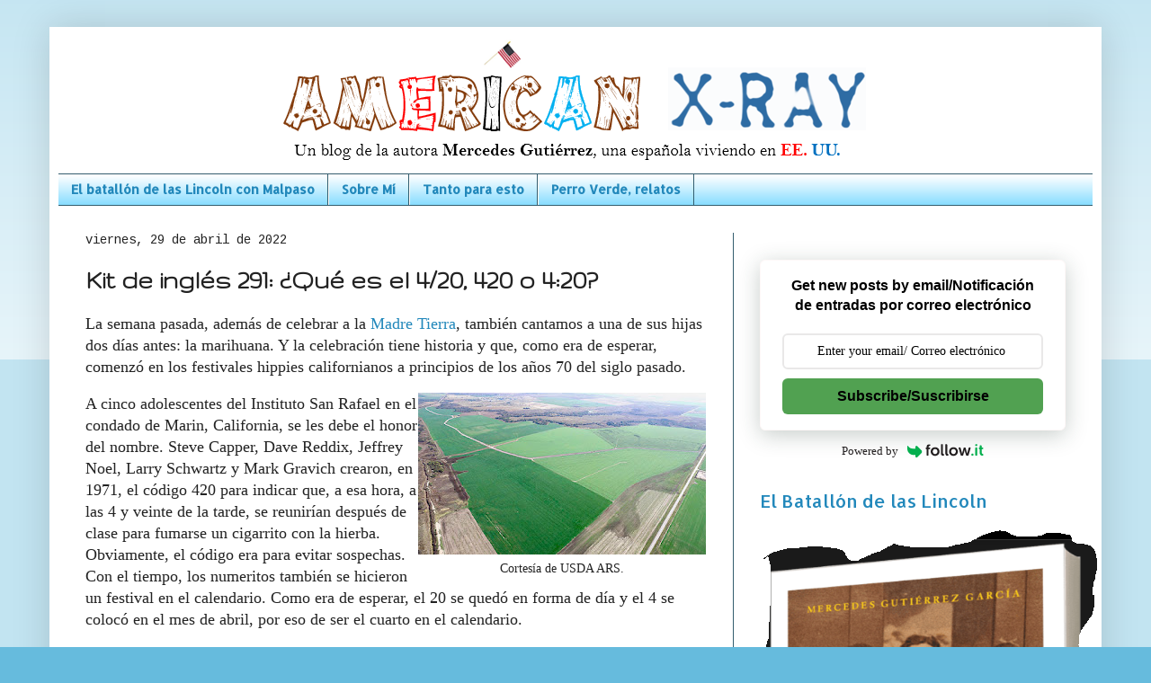

--- FILE ---
content_type: text/html; charset=UTF-8
request_url: http://www.americanx-ray.com/2022/04/kit-de-ingles-291-que-es-el-420-420-o.html
body_size: 28465
content:
<!DOCTYPE html>
<html class='v2' dir='ltr' xmlns='http://www.w3.org/1999/xhtml' xmlns:b='http://www.google.com/2005/gml/b' xmlns:data='http://www.google.com/2005/gml/data' xmlns:expr='http://www.google.com/2005/gml/expr'>
<head>
<link href='https://www.blogger.com/static/v1/widgets/4128112664-css_bundle_v2.css' rel='stylesheet' type='text/css'/>
<!-- Google tag (gtag.js) -->
<script async='async' src='https://www.googletagmanager.com/gtag/js?id=G-V6ZTH8FL30'></script>
<script>
  window.dataLayer = window.dataLayer || [];
  function gtag(){dataLayer.push(arguments);}
  gtag('js', new Date());

  gtag('config', 'G-V6ZTH8FL30');
</script>
<meta content='width=1100' name='viewport'/>
<meta content='text/html; charset=UTF-8' http-equiv='Content-Type'/>
<meta content='blogger' name='generator'/>
<link href='http://www.americanx-ray.com/favicon.ico' rel='icon' type='image/x-icon'/>
<link href='http://www.americanx-ray.com/2022/04/kit-de-ingles-291-que-es-el-420-420-o.html' rel='canonical'/>
<link rel="alternate" type="application/atom+xml" title="American X-Ray - Atom" href="http://www.americanx-ray.com/feeds/posts/default" />
<link rel="alternate" type="application/rss+xml" title="American X-Ray - RSS" href="http://www.americanx-ray.com/feeds/posts/default?alt=rss" />
<link rel="service.post" type="application/atom+xml" title="American X-Ray - Atom" href="https://www.blogger.com/feeds/254253464709276045/posts/default" />

<link rel="alternate" type="application/atom+xml" title="American X-Ray - Atom" href="http://www.americanx-ray.com/feeds/8123823948421927565/comments/default" />
<!--Can't find substitution for tag [blog.ieCssRetrofitLinks]-->
<link href='https://blogger.googleusercontent.com/img/b/R29vZ2xl/AVvXsEjHkBj7s8OB7qL-m1Oxzg0vPUOqOv7oFeBT6fxAzSdUlhzUgbHYMknmdOcu1nuIYgQP-43qRw9rGRVLQ-lxqX2ZdlqT_hXilaIsoDZ-4U2mr4yAaP6veJdSTq1j6_aB75IFm-dmvoZhKxBh5_7ezI86btKow9J4GS6McvX4KaOWzFefhN8IRKuSvUnt/s320/planta.jpg' rel='image_src'/>
<meta content='http://www.americanx-ray.com/2022/04/kit-de-ingles-291-que-es-el-420-420-o.html' property='og:url'/>
<meta content='Kit de inglés 291: ¿Qué es el 4/20, 420 o 4:20?' property='og:title'/>
<meta content='' property='og:description'/>
<meta content='https://blogger.googleusercontent.com/img/b/R29vZ2xl/AVvXsEjHkBj7s8OB7qL-m1Oxzg0vPUOqOv7oFeBT6fxAzSdUlhzUgbHYMknmdOcu1nuIYgQP-43qRw9rGRVLQ-lxqX2ZdlqT_hXilaIsoDZ-4U2mr4yAaP6veJdSTq1j6_aB75IFm-dmvoZhKxBh5_7ezI86btKow9J4GS6McvX4KaOWzFefhN8IRKuSvUnt/w1200-h630-p-k-no-nu/planta.jpg' property='og:image'/>
<title>American X-Ray: Kit de inglés 291: &#191;Qué es el 4/20, 420 o 4:20?</title>
<style type='text/css'>@font-face{font-family:'Allerta';font-style:normal;font-weight:400;font-display:swap;src:url(//fonts.gstatic.com/s/allerta/v19/TwMO-IAHRlkbx940YnYXSCiN9uc.woff2)format('woff2');unicode-range:U+0000-00FF,U+0131,U+0152-0153,U+02BB-02BC,U+02C6,U+02DA,U+02DC,U+0304,U+0308,U+0329,U+2000-206F,U+20AC,U+2122,U+2191,U+2193,U+2212,U+2215,U+FEFF,U+FFFD;}@font-face{font-family:'Cousine';font-style:normal;font-weight:400;font-display:swap;src:url(//fonts.gstatic.com/s/cousine/v29/d6lIkaiiRdih4SpP_SkvzBTu39hchw.woff2)format('woff2');unicode-range:U+0460-052F,U+1C80-1C8A,U+20B4,U+2DE0-2DFF,U+A640-A69F,U+FE2E-FE2F;}@font-face{font-family:'Cousine';font-style:normal;font-weight:400;font-display:swap;src:url(//fonts.gstatic.com/s/cousine/v29/d6lIkaiiRdih4SpP_SAvzBTu39hchw.woff2)format('woff2');unicode-range:U+0301,U+0400-045F,U+0490-0491,U+04B0-04B1,U+2116;}@font-face{font-family:'Cousine';font-style:normal;font-weight:400;font-display:swap;src:url(//fonts.gstatic.com/s/cousine/v29/d6lIkaiiRdih4SpP_SgvzBTu39hchw.woff2)format('woff2');unicode-range:U+1F00-1FFF;}@font-face{font-family:'Cousine';font-style:normal;font-weight:400;font-display:swap;src:url(//fonts.gstatic.com/s/cousine/v29/d6lIkaiiRdih4SpP_ScvzBTu39hchw.woff2)format('woff2');unicode-range:U+0370-0377,U+037A-037F,U+0384-038A,U+038C,U+038E-03A1,U+03A3-03FF;}@font-face{font-family:'Cousine';font-style:normal;font-weight:400;font-display:swap;src:url(//fonts.gstatic.com/s/cousine/v29/d6lIkaiiRdih4SpP_SYvzBTu39hchw.woff2)format('woff2');unicode-range:U+0307-0308,U+0590-05FF,U+200C-2010,U+20AA,U+25CC,U+FB1D-FB4F;}@font-face{font-family:'Cousine';font-style:normal;font-weight:400;font-display:swap;src:url(//fonts.gstatic.com/s/cousine/v29/d6lIkaiiRdih4SpP_SsvzBTu39hchw.woff2)format('woff2');unicode-range:U+0102-0103,U+0110-0111,U+0128-0129,U+0168-0169,U+01A0-01A1,U+01AF-01B0,U+0300-0301,U+0303-0304,U+0308-0309,U+0323,U+0329,U+1EA0-1EF9,U+20AB;}@font-face{font-family:'Cousine';font-style:normal;font-weight:400;font-display:swap;src:url(//fonts.gstatic.com/s/cousine/v29/d6lIkaiiRdih4SpP_SovzBTu39hchw.woff2)format('woff2');unicode-range:U+0100-02BA,U+02BD-02C5,U+02C7-02CC,U+02CE-02D7,U+02DD-02FF,U+0304,U+0308,U+0329,U+1D00-1DBF,U+1E00-1E9F,U+1EF2-1EFF,U+2020,U+20A0-20AB,U+20AD-20C0,U+2113,U+2C60-2C7F,U+A720-A7FF;}@font-face{font-family:'Cousine';font-style:normal;font-weight:400;font-display:swap;src:url(//fonts.gstatic.com/s/cousine/v29/d6lIkaiiRdih4SpP_SQvzBTu39g.woff2)format('woff2');unicode-range:U+0000-00FF,U+0131,U+0152-0153,U+02BB-02BC,U+02C6,U+02DA,U+02DC,U+0304,U+0308,U+0329,U+2000-206F,U+20AC,U+2122,U+2191,U+2193,U+2212,U+2215,U+FEFF,U+FFFD;}@font-face{font-family:'Gruppo';font-style:normal;font-weight:400;font-display:swap;src:url(//fonts.gstatic.com/s/gruppo/v23/WwkfxPmzE06v_ZW1UHrBGoIAUOo5.woff2)format('woff2');unicode-range:U+0100-02BA,U+02BD-02C5,U+02C7-02CC,U+02CE-02D7,U+02DD-02FF,U+0304,U+0308,U+0329,U+1D00-1DBF,U+1E00-1E9F,U+1EF2-1EFF,U+2020,U+20A0-20AB,U+20AD-20C0,U+2113,U+2C60-2C7F,U+A720-A7FF;}@font-face{font-family:'Gruppo';font-style:normal;font-weight:400;font-display:swap;src:url(//fonts.gstatic.com/s/gruppo/v23/WwkfxPmzE06v_ZW1XnrBGoIAUA.woff2)format('woff2');unicode-range:U+0000-00FF,U+0131,U+0152-0153,U+02BB-02BC,U+02C6,U+02DA,U+02DC,U+0304,U+0308,U+0329,U+2000-206F,U+20AC,U+2122,U+2191,U+2193,U+2212,U+2215,U+FEFF,U+FFFD;}</style>
<style id='page-skin-1' type='text/css'><!--
/*
-----------------------------------------------
Blogger Template Style
Name:     Simple
Designer: Blogger
URL:      www.blogger.com
----------------------------------------------- */
/* Variable definitions
====================
<Variable name="keycolor" description="Main Color" type="color" default="#66bbdd"/>
<Group description="Page Text" selector="body">
<Variable name="body.font" description="Font" type="font"
default="normal normal 12px Arial, Tahoma, Helvetica, FreeSans, sans-serif"/>
<Variable name="body.text.color" description="Text Color" type="color" default="#222222"/>
</Group>
<Group description="Backgrounds" selector=".body-fauxcolumns-outer">
<Variable name="body.background.color" description="Outer Background" type="color" default="#66bbdd"/>
<Variable name="content.background.color" description="Main Background" type="color" default="#ffffff"/>
<Variable name="header.background.color" description="Header Background" type="color" default="transparent"/>
</Group>
<Group description="Links" selector=".main-outer">
<Variable name="link.color" description="Link Color" type="color" default="#2288bb"/>
<Variable name="link.visited.color" description="Visited Color" type="color" default="#888888"/>
<Variable name="link.hover.color" description="Hover Color" type="color" default="#33aaff"/>
</Group>
<Group description="Blog Title" selector=".header h1">
<Variable name="header.font" description="Font" type="font"
default="normal normal 60px Arial, Tahoma, Helvetica, FreeSans, sans-serif"/>
<Variable name="header.text.color" description="Title Color" type="color" default="#3399bb" />
</Group>
<Group description="Blog Description" selector=".header .description">
<Variable name="description.text.color" description="Description Color" type="color"
default="#777777" />
</Group>
<Group description="Tabs Text" selector=".tabs-inner .widget li a">
<Variable name="tabs.font" description="Font" type="font"
default="normal normal 14px Arial, Tahoma, Helvetica, FreeSans, sans-serif"/>
<Variable name="tabs.text.color" description="Text Color" type="color" default="#999999"/>
<Variable name="tabs.selected.text.color" description="Selected Color" type="color" default="#000000"/>
</Group>
<Group description="Tabs Background" selector=".tabs-outer .PageList">
<Variable name="tabs.background.color" description="Background Color" type="color" default="#f5f5f5"/>
<Variable name="tabs.selected.background.color" description="Selected Color" type="color" default="#eeeeee"/>
</Group>
<Group description="Post Title" selector="h3.post-title, .comments h4">
<Variable name="post.title.font" description="Font" type="font"
default="normal normal 22px Arial, Tahoma, Helvetica, FreeSans, sans-serif"/>
</Group>
<Group description="Date Header" selector=".date-header">
<Variable name="date.header.color" description="Text Color" type="color"
default="#222222"/>
<Variable name="date.header.background.color" description="Background Color" type="color"
default="transparent"/>
<Variable name="date.header.font" description="Text Font" type="font"
default="normal bold 11px Arial, Tahoma, Helvetica, FreeSans, sans-serif"/>
<Variable name="date.header.padding" description="Date Header Padding" type="string" default="inherit"/>
<Variable name="date.header.letterspacing" description="Date Header Letter Spacing" type="string" default="inherit"/>
<Variable name="date.header.margin" description="Date Header Margin" type="string" default="inherit"/>
</Group>
<Group description="Post Footer" selector=".post-footer">
<Variable name="post.footer.text.color" description="Text Color" type="color" default="#666666"/>
<Variable name="post.footer.background.color" description="Background Color" type="color"
default="#f9f9f9"/>
<Variable name="post.footer.border.color" description="Shadow Color" type="color" default="#eeeeee"/>
</Group>
<Group description="Gadgets" selector="h2">
<Variable name="widget.title.font" description="Title Font" type="font"
default="normal bold 11px Arial, Tahoma, Helvetica, FreeSans, sans-serif"/>
<Variable name="widget.title.text.color" description="Title Color" type="color" default="#000000"/>
<Variable name="widget.alternate.text.color" description="Alternate Color" type="color" default="#999999"/>
</Group>
<Group description="Images" selector=".main-inner">
<Variable name="image.background.color" description="Background Color" type="color" default="#ffffff"/>
<Variable name="image.border.color" description="Border Color" type="color" default="#eeeeee"/>
<Variable name="image.text.color" description="Caption Text Color" type="color" default="#222222"/>
</Group>
<Group description="Accents" selector=".content-inner">
<Variable name="body.rule.color" description="Separator Line Color" type="color" default="#eeeeee"/>
<Variable name="tabs.border.color" description="Tabs Border Color" type="color" default="#335d6e"/>
</Group>
<Variable name="body.background" description="Body Background" type="background"
color="#66bbdd" default="$(color) none repeat scroll top left"/>
<Variable name="body.background.override" description="Body Background Override" type="string" default=""/>
<Variable name="body.background.gradient.cap" description="Body Gradient Cap" type="url"
default="url(https://resources.blogblog.com/blogblog/data/1kt/simple/gradients_light.png)"/>
<Variable name="body.background.gradient.tile" description="Body Gradient Tile" type="url"
default="url(https://resources.blogblog.com/blogblog/data/1kt/simple/body_gradient_tile_light.png)"/>
<Variable name="content.background.color.selector" description="Content Background Color Selector" type="string" default=".content-inner"/>
<Variable name="content.padding" description="Content Padding" type="length" default="10px" min="0" max="100px"/>
<Variable name="content.padding.horizontal" description="Content Horizontal Padding" type="length" default="10px" min="0" max="100px"/>
<Variable name="content.shadow.spread" description="Content Shadow Spread" type="length" default="40px" min="0" max="100px"/>
<Variable name="content.shadow.spread.webkit" description="Content Shadow Spread (WebKit)" type="length" default="5px" min="0" max="100px"/>
<Variable name="content.shadow.spread.ie" description="Content Shadow Spread (IE)" type="length" default="10px" min="0" max="100px"/>
<Variable name="main.border.width" description="Main Border Width" type="length" default="0" min="0" max="10px"/>
<Variable name="header.background.gradient" description="Header Gradient" type="url" default="none"/>
<Variable name="header.shadow.offset.left" description="Header Shadow Offset Left" type="length" default="-1px" min="-50px" max="50px"/>
<Variable name="header.shadow.offset.top" description="Header Shadow Offset Top" type="length" default="-1px" min="-50px" max="50px"/>
<Variable name="header.shadow.spread" description="Header Shadow Spread" type="length" default="1px" min="0" max="100px"/>
<Variable name="header.padding" description="Header Padding" type="length" default="30px" min="0" max="100px"/>
<Variable name="header.border.size" description="Header Border Size" type="length" default="1px" min="0" max="10px"/>
<Variable name="header.bottom.border.size" description="Header Bottom Border Size" type="length" default="1px" min="0" max="10px"/>
<Variable name="header.border.horizontalsize" description="Header Horizontal Border Size" type="length" default="0" min="0" max="10px"/>
<Variable name="description.text.size" description="Description Text Size" type="string" default="140%"/>
<Variable name="tabs.margin.top" description="Tabs Margin Top" type="length" default="0" min="0" max="100px"/>
<Variable name="tabs.margin.side" description="Tabs Side Margin" type="length" default="30px" min="0" max="100px"/>
<Variable name="tabs.background.gradient" description="Tabs Background Gradient" type="url"
default="url(https://resources.blogblog.com/blogblog/data/1kt/simple/gradients_light.png)"/>
<Variable name="tabs.border.width" description="Tabs Border Width" type="length" default="1px" min="0" max="10px"/>
<Variable name="tabs.bevel.border.width" description="Tabs Bevel Border Width" type="length" default="1px" min="0" max="10px"/>
<Variable name="post.margin.bottom" description="Post Bottom Margin" type="length" default="25px" min="0" max="100px"/>
<Variable name="image.border.small.size" description="Image Border Small Size" type="length" default="2px" min="0" max="10px"/>
<Variable name="image.border.large.size" description="Image Border Large Size" type="length" default="5px" min="0" max="10px"/>
<Variable name="page.width.selector" description="Page Width Selector" type="string" default=".region-inner"/>
<Variable name="page.width" description="Page Width" type="string" default="auto"/>
<Variable name="main.section.margin" description="Main Section Margin" type="length" default="15px" min="0" max="100px"/>
<Variable name="main.padding" description="Main Padding" type="length" default="15px" min="0" max="100px"/>
<Variable name="main.padding.top" description="Main Padding Top" type="length" default="30px" min="0" max="100px"/>
<Variable name="main.padding.bottom" description="Main Padding Bottom" type="length" default="30px" min="0" max="100px"/>
<Variable name="paging.background"
color="#ffffff"
description="Background of blog paging area" type="background"
default="transparent none no-repeat scroll top center"/>
<Variable name="footer.bevel" description="Bevel border length of footer" type="length" default="0" min="0" max="10px"/>
<Variable name="mobile.background.overlay" description="Mobile Background Overlay" type="string"
default="transparent none repeat scroll top left"/>
<Variable name="mobile.background.size" description="Mobile Background Size" type="string" default="auto"/>
<Variable name="mobile.button.color" description="Mobile Button Color" type="color" default="#ffffff" />
<Variable name="startSide" description="Side where text starts in blog language" type="automatic" default="left"/>
<Variable name="endSide" description="Side where text ends in blog language" type="automatic" default="right"/>
*/
/* Content
----------------------------------------------- */
body {
font: normal normal 16px Georgia, Utopia, 'Palatino Linotype', Palatino, serif;
color: #222222;
background: #66bbdd none repeat scroll top left;
padding: 0 40px 40px 40px;
}
html body .region-inner {
min-width: 0;
max-width: 100%;
width: auto;
}
h2 {
font-size: 22px;
}
a:link {
text-decoration:none;
color: #2288bb;
}
a:visited {
text-decoration:none;
color: #33aaff;
}
a:hover {
text-decoration:underline;
color: #33aaff;
}
.body-fauxcolumn-outer .fauxcolumn-inner {
background: transparent url(https://resources.blogblog.com/blogblog/data/1kt/simple/body_gradient_tile_light.png) repeat scroll top left;
_background-image: none;
}
.body-fauxcolumn-outer .cap-top {
position: absolute;
z-index: 1;
height: 400px;
width: 100%;
}
.body-fauxcolumn-outer .cap-top .cap-left {
width: 100%;
background: transparent url(https://resources.blogblog.com/blogblog/data/1kt/simple/gradients_light.png) repeat-x scroll top left;
_background-image: none;
}
.content-outer {
-moz-box-shadow: 0 0 40px rgba(0, 0, 0, .15);
-webkit-box-shadow: 0 0 5px rgba(0, 0, 0, .15);
-goog-ms-box-shadow: 0 0 10px #333333;
box-shadow: 0 0 40px rgba(0, 0, 0, .15);
margin-bottom: 1px;
}
.content-inner {
padding: 10px 10px;
}
.content-inner {
background-color: #ffffff;
}
/* Header
----------------------------------------------- */
.header-outer {
background: #ffffff none repeat-x scroll 0 -400px;
_background-image: none;
}
.Header h1 {
font: normal normal 60px Arial, Tahoma, Helvetica, FreeSans, sans-serif;
color: #33aaff;
text-shadow: -1px -1px 1px rgba(0, 0, 0, .2);
}
.Header h1 a {
color: #33aaff;
}
.Header .description {
font-size: 140%;
color: #777777;
}
.header-inner .Header .titlewrapper {
padding: 22px 30px;
}
.header-inner .Header .descriptionwrapper {
padding: 0 30px;
}
/* Tabs
----------------------------------------------- */
.tabs-inner .section:first-child {
border-top: 1px solid #335d6e;
}
.tabs-inner .section:first-child ul {
margin-top: -1px;
border-top: 1px solid #335d6e;
border-left: 0 solid #335d6e;
border-right: 0 solid #335d6e;
}
.tabs-inner .widget ul {
background: #75d7ff url(https://resources.blogblog.com/blogblog/data/1kt/simple/gradients_light.png) repeat-x scroll 0 -800px;
_background-image: none;
border-bottom: 1px solid #335d6e;
margin-top: 0;
margin-left: -30px;
margin-right: -30px;
}
.tabs-inner .widget li a {
display: inline-block;
padding: .6em 1em;
font: normal bold 14px Allerta;
color: #2288bb;
border-left: 1px solid #ffffff;
border-right: 1px solid #335d6e;
}
.tabs-inner .widget li:first-child a {
border-left: none;
}
.tabs-inner .widget li.selected a, .tabs-inner .widget li a:hover {
color: #000000;
background-color: #dd66bb;
text-decoration: none;
}
/* Columns
----------------------------------------------- */
.main-outer {
border-top: 0 solid #335d6e;
}
.fauxcolumn-left-outer .fauxcolumn-inner {
border-right: 1px solid #335d6e;
}
.fauxcolumn-right-outer .fauxcolumn-inner {
border-left: 1px solid #335d6e;
}
/* Headings
----------------------------------------------- */
div.widget > h2,
div.widget h2.title {
margin: 0 0 1em 0;
font: normal normal 20px Allerta;
color: #2288bb;
}
/* Widgets
----------------------------------------------- */
.widget .zippy {
color: #335d6e;
text-shadow: 2px 2px 1px rgba(0, 0, 0, .1);
}
.widget .popular-posts ul {
list-style: none;
}
/* Posts
----------------------------------------------- */
h2.date-header {
font: normal normal 14px Cousine;
}
.date-header span {
background-color: #ffffff;
color: #222222;
padding: inherit;
letter-spacing: inherit;
margin: inherit;
}
.main-inner {
padding-top: 30px;
padding-bottom: 30px;
}
.main-inner .column-center-inner {
padding: 0 15px;
}
.main-inner .column-center-inner .section {
margin: 0 15px;
}
.post {
margin: 0 0 25px 0;
}
h3.post-title, .comments h4 {
font: normal bold 30px Gruppo;
margin: .75em 0 0;
}
.post-body {
font-size: 110%;
line-height: 1.4;
position: relative;
}
.post-body img, .post-body .tr-caption-container, .Profile img, .Image img,
.BlogList .item-thumbnail img {
padding: 2px;
background: #ffffff;
border: 1px solid #ffffff;
-moz-box-shadow: 1px 1px 5px rgba(0, 0, 0, .1);
-webkit-box-shadow: 1px 1px 5px rgba(0, 0, 0, .1);
box-shadow: 1px 1px 5px rgba(0, 0, 0, .1);
}
.post-body img, .post-body .tr-caption-container {
padding: 5px;
}
.post-body .tr-caption-container {
color: #222222;
}
.post-body .tr-caption-container img {
padding: 0;
background: transparent;
border: none;
-moz-box-shadow: 0 0 0 rgba(0, 0, 0, .1);
-webkit-box-shadow: 0 0 0 rgba(0, 0, 0, .1);
box-shadow: 0 0 0 rgba(0, 0, 0, .1);
}
.post-header {
margin: 0 0 1.5em;
line-height: 1.6;
font-size: 90%;
}
.post-footer {
margin: 20px -2px 0;
padding: 5px 10px;
color: #666666;
background-color: #f9f9f9;
border-bottom: 1px solid #eeeeee;
line-height: 1.6;
font-size: 90%;
}
#comments .comment-author {
padding-top: 1.5em;
border-top: 1px solid #335d6e;
background-position: 0 1.5em;
}
#comments .comment-author:first-child {
padding-top: 0;
border-top: none;
}
.avatar-image-container {
margin: .2em 0 0;
}
#comments .avatar-image-container img {
border: 1px solid #ffffff;
}
/* Comments
----------------------------------------------- */
.comments .comments-content .icon.blog-author {
background-repeat: no-repeat;
background-image: url([data-uri]);
}
.comments .comments-content .loadmore a {
border-top: 1px solid #335d6e;
border-bottom: 1px solid #335d6e;
}
.comments .comment-thread.inline-thread {
background-color: #f9f9f9;
}
.comments .continue {
border-top: 2px solid #335d6e;
}
/* Accents
---------------------------------------------- */
.section-columns td.columns-cell {
border-left: 1px solid #335d6e;
}
.blog-pager {
background: transparent none no-repeat scroll top center;
}
.blog-pager-older-link, .home-link,
.blog-pager-newer-link {
background-color: #ffffff;
padding: 5px;
}
.footer-outer {
border-top: 0 dashed #bbbbbb;
}
/* Mobile
----------------------------------------------- */
body.mobile  {
background-size: auto;
}
.mobile .body-fauxcolumn-outer {
background: transparent none repeat scroll top left;
}
.mobile .body-fauxcolumn-outer .cap-top {
background-size: 100% auto;
}
.mobile .content-outer {
-webkit-box-shadow: 0 0 3px rgba(0, 0, 0, .15);
box-shadow: 0 0 3px rgba(0, 0, 0, .15);
}
.mobile .tabs-inner .widget ul {
margin-left: 0;
margin-right: 0;
}
.mobile .post {
margin: 0;
}
.mobile .main-inner .column-center-inner .section {
margin: 0;
}
.mobile .date-header span {
padding: 0.1em 10px;
margin: 0 -10px;
}
.mobile h3.post-title {
margin: 0;
}
.mobile .blog-pager {
background: transparent none no-repeat scroll top center;
}
.mobile .footer-outer {
border-top: none;
}
.mobile .main-inner, .mobile .footer-inner {
background-color: #ffffff;
}
.mobile-index-contents {
color: #222222;
}
.mobile-link-button {
background-color: #2288bb;
}
.mobile-link-button a:link, .mobile-link-button a:visited {
color: #ffffff;
}
.mobile .tabs-inner .section:first-child {
border-top: none;
}
.mobile .tabs-inner .PageList .widget-content {
background-color: #dd66bb;
color: #000000;
border-top: 1px solid #335d6e;
border-bottom: 1px solid #335d6e;
}
.mobile .tabs-inner .PageList .widget-content .pagelist-arrow {
border-left: 1px solid #335d6e;
}
.post-body img, .post-body .tr-caption-container, .Profile img, .Image img,
.BlogList .item-thumbnail img {
padding: 0 !important;
border: none !important;
background: none !important;
-moz-box-shadow: 0px 0px 0px transparent !important;
-webkit-box-shadow: 0px 0px 0px transparent !important;
box-shadow: 0px 0px 0px transparent !important;
}
#header-inner {
background-position: center !important;
width: 100% !important;
text-align: center;
}
#header-inner img {
margin: auto;
}
--></style>
<style id='template-skin-1' type='text/css'><!--
body {
min-width: 1170px;
}
.content-outer, .content-fauxcolumn-outer, .region-inner {
min-width: 1170px;
max-width: 1170px;
_width: 1170px;
}
.main-inner .columns {
padding-left: 0;
padding-right: 400px;
}
.main-inner .fauxcolumn-center-outer {
left: 0;
right: 400px;
/* IE6 does not respect left and right together */
_width: expression(this.parentNode.offsetWidth -
parseInt("0") -
parseInt("400px") + 'px');
}
.main-inner .fauxcolumn-left-outer {
width: 0;
}
.main-inner .fauxcolumn-right-outer {
width: 400px;
}
.main-inner .column-left-outer {
width: 0;
right: 100%;
margin-left: -0;
}
.main-inner .column-right-outer {
width: 400px;
margin-right: -400px;
}
#layout {
min-width: 0;
}
#layout .content-outer {
min-width: 0;
width: 800px;
}
#layout .region-inner {
min-width: 0;
width: auto;
}
body#layout div.add_widget {
padding: 8px;
}
body#layout div.add_widget a {
margin-left: 32px;
}
--></style>
<!-- Google tag (gtag.js) -->
<script async='true' src='https://www.googletagmanager.com/gtag/js?id=G-V6ZTH8FL30'></script>
<script>
        window.dataLayer = window.dataLayer || [];
        function gtag(){dataLayer.push(arguments);}
        gtag('js', new Date());
        gtag('config', 'G-V6ZTH8FL30');
      </script>
<link href='https://www.blogger.com/dyn-css/authorization.css?targetBlogID=254253464709276045&amp;zx=1f1899a0-f64a-45f7-8e4f-3b22c361c950' media='none' onload='if(media!=&#39;all&#39;)media=&#39;all&#39;' rel='stylesheet'/><noscript><link href='https://www.blogger.com/dyn-css/authorization.css?targetBlogID=254253464709276045&amp;zx=1f1899a0-f64a-45f7-8e4f-3b22c361c950' rel='stylesheet'/></noscript>
<meta name='google-adsense-platform-account' content='ca-host-pub-1556223355139109'/>
<meta name='google-adsense-platform-domain' content='blogspot.com'/>

</head>
<body class='loading'>
<div class='navbar no-items section' id='navbar' name='Barra de navegación'>
</div>
<div class='body-fauxcolumns'>
<div class='fauxcolumn-outer body-fauxcolumn-outer'>
<div class='cap-top'>
<div class='cap-left'></div>
<div class='cap-right'></div>
</div>
<div class='fauxborder-left'>
<div class='fauxborder-right'></div>
<div class='fauxcolumn-inner'>
</div>
</div>
<div class='cap-bottom'>
<div class='cap-left'></div>
<div class='cap-right'></div>
</div>
</div>
</div>
<div class='content'>
<div class='content-fauxcolumns'>
<div class='fauxcolumn-outer content-fauxcolumn-outer'>
<div class='cap-top'>
<div class='cap-left'></div>
<div class='cap-right'></div>
</div>
<div class='fauxborder-left'>
<div class='fauxborder-right'></div>
<div class='fauxcolumn-inner'>
</div>
</div>
<div class='cap-bottom'>
<div class='cap-left'></div>
<div class='cap-right'></div>
</div>
</div>
</div>
<div class='content-outer'>
<div class='content-cap-top cap-top'>
<div class='cap-left'></div>
<div class='cap-right'></div>
</div>
<div class='fauxborder-left content-fauxborder-left'>
<div class='fauxborder-right content-fauxborder-right'></div>
<div class='content-inner'>
<header>
<div class='header-outer'>
<div class='header-cap-top cap-top'>
<div class='cap-left'></div>
<div class='cap-right'></div>
</div>
<div class='fauxborder-left header-fauxborder-left'>
<div class='fauxborder-right header-fauxborder-right'></div>
<div class='region-inner header-inner'>
<div class='header section' id='header' name='Cabecera'><div class='widget Header' data-version='1' id='Header1'>
<div id='header-inner'>
<a href='http://www.americanx-ray.com/' style='display: block'>
<img alt='American X-Ray' height='153px; ' id='Header1_headerimg' src='https://blogger.googleusercontent.com/img/b/R29vZ2xl/AVvXsEhqae-FaNsziJkePU3R3nOjOkFAIsWmwx6syoQNgp6wfKByLExcUTqnCckJ2qWJc7X89iKjWl7_4UgBi7_vnKQQ5pZPkW-yUjTbsaoo2tJlc4heztsp5yP9lpKlIxA7gKS9AqAfNi6os3k/s671/xray3.PNG' style='display: block' width='671px; '/>
</a>
</div>
</div></div>
</div>
</div>
<div class='header-cap-bottom cap-bottom'>
<div class='cap-left'></div>
<div class='cap-right'></div>
</div>
</div>
</header>
<div class='tabs-outer'>
<div class='tabs-cap-top cap-top'>
<div class='cap-left'></div>
<div class='cap-right'></div>
</div>
<div class='fauxborder-left tabs-fauxborder-left'>
<div class='fauxborder-right tabs-fauxborder-right'></div>
<div class='region-inner tabs-inner'>
<div class='tabs section' id='crosscol' name='Multicolumnas'><div class='widget PageList' data-version='1' id='PageList2'>
<h2>Pages</h2>
<div class='widget-content'>
<ul>
<li>
<a href='http://www.americanx-ray.com/p/el-batallon-de-las-lincoln-ya.html'>El batallón de las Lincoln con Malpaso </a>
</li>
<li>
<a href='http://www.americanx-ray.com/p/testing.html'>Sobre Mí</a>
</li>
<li>
<a href='https://www.blogger.com/blog/post/edit/254253464709276045/1866881572339072709'>Tanto para esto</a>
</li>
<li>
<a href='http://www.americanx-ray.com/p/perro-verde.html'>Perro Verde, relatos</a>
</li>
</ul>
<div class='clear'></div>
</div>
</div></div>
<div class='tabs no-items section' id='crosscol-overflow' name='Cross-Column 2'></div>
</div>
</div>
<div class='tabs-cap-bottom cap-bottom'>
<div class='cap-left'></div>
<div class='cap-right'></div>
</div>
</div>
<div class='main-outer'>
<div class='main-cap-top cap-top'>
<div class='cap-left'></div>
<div class='cap-right'></div>
</div>
<div class='fauxborder-left main-fauxborder-left'>
<div class='fauxborder-right main-fauxborder-right'></div>
<div class='region-inner main-inner'>
<div class='columns fauxcolumns'>
<div class='fauxcolumn-outer fauxcolumn-center-outer'>
<div class='cap-top'>
<div class='cap-left'></div>
<div class='cap-right'></div>
</div>
<div class='fauxborder-left'>
<div class='fauxborder-right'></div>
<div class='fauxcolumn-inner'>
</div>
</div>
<div class='cap-bottom'>
<div class='cap-left'></div>
<div class='cap-right'></div>
</div>
</div>
<div class='fauxcolumn-outer fauxcolumn-left-outer'>
<div class='cap-top'>
<div class='cap-left'></div>
<div class='cap-right'></div>
</div>
<div class='fauxborder-left'>
<div class='fauxborder-right'></div>
<div class='fauxcolumn-inner'>
</div>
</div>
<div class='cap-bottom'>
<div class='cap-left'></div>
<div class='cap-right'></div>
</div>
</div>
<div class='fauxcolumn-outer fauxcolumn-right-outer'>
<div class='cap-top'>
<div class='cap-left'></div>
<div class='cap-right'></div>
</div>
<div class='fauxborder-left'>
<div class='fauxborder-right'></div>
<div class='fauxcolumn-inner'>
</div>
</div>
<div class='cap-bottom'>
<div class='cap-left'></div>
<div class='cap-right'></div>
</div>
</div>
<!-- corrects IE6 width calculation -->
<div class='columns-inner'>
<div class='column-center-outer'>
<div class='column-center-inner'>
<div class='main section' id='main' name='Principal'><div class='widget Blog' data-version='1' id='Blog1'>
<div class='blog-posts hfeed'>

          <div class="date-outer">
        
<h2 class='date-header'><span>viernes, 29 de abril de 2022</span></h2>

          <div class="date-posts">
        
<div class='post-outer'>
<div class='post hentry uncustomized-post-template' itemprop='blogPost' itemscope='itemscope' itemtype='http://schema.org/BlogPosting'>
<meta content='https://blogger.googleusercontent.com/img/b/R29vZ2xl/AVvXsEjHkBj7s8OB7qL-m1Oxzg0vPUOqOv7oFeBT6fxAzSdUlhzUgbHYMknmdOcu1nuIYgQP-43qRw9rGRVLQ-lxqX2ZdlqT_hXilaIsoDZ-4U2mr4yAaP6veJdSTq1j6_aB75IFm-dmvoZhKxBh5_7ezI86btKow9J4GS6McvX4KaOWzFefhN8IRKuSvUnt/s320/planta.jpg' itemprop='image_url'/>
<meta content='254253464709276045' itemprop='blogId'/>
<meta content='8123823948421927565' itemprop='postId'/>
<a name='8123823948421927565'></a>
<h3 class='post-title entry-title' itemprop='name'>
Kit de inglés 291: &#191;Qué es el 4/20, 420 o 4:20?
</h3>
<div class='post-header'>
<div class='post-header-line-1'></div>
</div>
<div class='post-body entry-content' id='post-body-8123823948421927565' itemprop='description articleBody'>
<p>La semana pasada, además de celebrar a la <a href="https://www.blogger.com/blog/post/edit/254253464709276045/3110504281203340088">Madre Tierra</a>, también cantamos a una de sus hijas dos días antes: la marihuana. Y la celebración tiene historia y que, como era de esperar, comenzó en los festivales hippies californianos a principios de los años 70 del siglo pasado.&nbsp;</p><table cellpadding="0" cellspacing="0" class="tr-caption-container" style="float: right;"><tbody><tr><td style="text-align: center;"><a href="https://blogger.googleusercontent.com/img/b/R29vZ2xl/AVvXsEjHkBj7s8OB7qL-m1Oxzg0vPUOqOv7oFeBT6fxAzSdUlhzUgbHYMknmdOcu1nuIYgQP-43qRw9rGRVLQ-lxqX2ZdlqT_hXilaIsoDZ-4U2mr4yAaP6veJdSTq1j6_aB75IFm-dmvoZhKxBh5_7ezI86btKow9J4GS6McvX4KaOWzFefhN8IRKuSvUnt/s640/planta.jpg" imageanchor="1" style="clear: right; margin-bottom: 1em; margin-left: auto; margin-right: auto;"><img border="0" data-original-height="360" data-original-width="640" height="180" src="https://blogger.googleusercontent.com/img/b/R29vZ2xl/AVvXsEjHkBj7s8OB7qL-m1Oxzg0vPUOqOv7oFeBT6fxAzSdUlhzUgbHYMknmdOcu1nuIYgQP-43qRw9rGRVLQ-lxqX2ZdlqT_hXilaIsoDZ-4U2mr4yAaP6veJdSTq1j6_aB75IFm-dmvoZhKxBh5_7ezI86btKow9J4GS6McvX4KaOWzFefhN8IRKuSvUnt/s320/planta.jpg" width="320" /></a></td></tr><tr><td class="tr-caption" style="text-align: center;"><span style="text-align: left;">Cortesía de USDA ARS.</span></td></tr></tbody></table><p>A cinco adolescentes del Instituto San Rafael en el condado de Marin, California, se les debe el honor del nombre. Steve Capper, Dave Reddix, Jeffrey Noel, Larry Schwartz y Mark Gravich crearon, en 1971, el código 420 para indicar que, a esa hora, a las 4 y veinte de la tarde, se reunirían después de clase para fumarse un cigarrito con la hierba. Obviamente, el código era para evitar sospechas. Con el tiempo, los numeritos también se hicieron un festival en el calendario. Como era de esperar, el 20 se quedó en forma de día y el 4 se colocó en el mes de abril, por eso de ser el cuarto en el calendario.&nbsp;</p><p>No se puede decir que los Waldos no tuvieran amor por la cultura, ya que su lugar favorito para las caladas era apoyados en una pared, (de ahí que decidieran llamarse los Waldos, un "spanglish" que combina <i>wall</i>, "pared" , con la terminación española -os), refugiados tras una estatua del siglo XIX de Luis Pasteur.&nbsp;</p><p>Pronunciación casera: "fór tuéni". Y la buena <a href="https://youtu.be/6JKN5ySFkIA">aquí</a>, con un documental sobre los Waldos.</p><p>Frase:&nbsp;</p><p><i>420 is not a police radio code for marijuana.&nbsp;</i></p><p><i>420 no es un código de transmisión por radio policial para indicar presencia de marihuana.</i></p>
<div style='clear: both;'></div>
</div>
<div class='post-footer'>
<div class='post-footer-line post-footer-line-1'>
<span class='post-author vcard'>
Posted by
<span class='fn' itemprop='author' itemscope='itemscope' itemtype='http://schema.org/Person'>
<meta content='https://www.blogger.com/profile/18109707661618767821' itemprop='url'/>
<a class='g-profile' href='https://www.blogger.com/profile/18109707661618767821' rel='author' title='author profile'>
<span itemprop='name'>Mercedes Gutiérrez</span>
</a>
</span>
</span>
<span class='post-timestamp'>
at
<meta content='http://www.americanx-ray.com/2022/04/kit-de-ingles-291-que-es-el-420-420-o.html' itemprop='url'/>
<a class='timestamp-link' href='http://www.americanx-ray.com/2022/04/kit-de-ingles-291-que-es-el-420-420-o.html' rel='bookmark' title='permanent link'><abbr class='published' itemprop='datePublished' title='2022-04-29T11:54:00Z'>11:54</abbr></a>
</span>
<span class='post-comment-link'>
</span>
<span class='post-icons'>
</span>
<div class='post-share-buttons goog-inline-block'>
<a class='goog-inline-block share-button sb-email' href='https://www.blogger.com/share-post.g?blogID=254253464709276045&postID=8123823948421927565&target=email' target='_blank' title='Enviar por correo electrónico'><span class='share-button-link-text'>Enviar por correo electrónico</span></a><a class='goog-inline-block share-button sb-blog' href='https://www.blogger.com/share-post.g?blogID=254253464709276045&postID=8123823948421927565&target=blog' onclick='window.open(this.href, "_blank", "height=270,width=475"); return false;' target='_blank' title='Escribe un blog'><span class='share-button-link-text'>Escribe un blog</span></a><a class='goog-inline-block share-button sb-twitter' href='https://www.blogger.com/share-post.g?blogID=254253464709276045&postID=8123823948421927565&target=twitter' target='_blank' title='Compartir en X'><span class='share-button-link-text'>Compartir en X</span></a><a class='goog-inline-block share-button sb-facebook' href='https://www.blogger.com/share-post.g?blogID=254253464709276045&postID=8123823948421927565&target=facebook' onclick='window.open(this.href, "_blank", "height=430,width=640"); return false;' target='_blank' title='Compartir con Facebook'><span class='share-button-link-text'>Compartir con Facebook</span></a><a class='goog-inline-block share-button sb-pinterest' href='https://www.blogger.com/share-post.g?blogID=254253464709276045&postID=8123823948421927565&target=pinterest' target='_blank' title='Compartir en Pinterest'><span class='share-button-link-text'>Compartir en Pinterest</span></a>
</div>
</div>
<div class='post-footer-line post-footer-line-2'>
<span class='post-labels'>
Labels:
<a href='http://www.americanx-ray.com/search/label/California' rel='tag'>California</a>,
<a href='http://www.americanx-ray.com/search/label/D%C3%ADa%20de%20la%20marihuana' rel='tag'>Día de la marihuana</a>,
<a href='http://www.americanx-ray.com/search/label/D%C3%ADa%20de%20la%20Tierra' rel='tag'>Día de la Tierra</a>,
<a href='http://www.americanx-ray.com/search/label/drogas' rel='tag'>drogas</a>,
<a href='http://www.americanx-ray.com/search/label/Estados%20Unidos' rel='tag'>Estados Unidos</a>,
<a href='http://www.americanx-ray.com/search/label/kit%20de%20ingl%C3%A9s' rel='tag'>kit de inglés</a>,
<a href='http://www.americanx-ray.com/search/label/marihuana' rel='tag'>marihuana</a>
</span>
</div>
<div class='post-footer-line post-footer-line-3'>
<span class='post-location'>
</span>
</div>
</div>
</div>
<div class='comments' id='comments'>
<a name='comments'></a>
<h4>No hay comentarios:</h4>
<div id='Blog1_comments-block-wrapper'>
<dl class='avatar-comment-indent' id='comments-block'>
</dl>
</div>
<p class='comment-footer'>
<div class='comment-form'>
<a name='comment-form'></a>
<h4 id='comment-post-message'>Publicar un comentario</h4>
<p>
</p>
<a href='https://www.blogger.com/comment/frame/254253464709276045?po=8123823948421927565&hl=es&saa=85391&origin=http://www.americanx-ray.com' id='comment-editor-src'></a>
<iframe allowtransparency='true' class='blogger-iframe-colorize blogger-comment-from-post' frameborder='0' height='410px' id='comment-editor' name='comment-editor' src='' width='100%'></iframe>
<script src='https://www.blogger.com/static/v1/jsbin/1345082660-comment_from_post_iframe.js' type='text/javascript'></script>
<script type='text/javascript'>
      BLOG_CMT_createIframe('https://www.blogger.com/rpc_relay.html');
    </script>
</div>
</p>
</div>
</div>

        </div></div>
      
</div>
<div class='blog-pager' id='blog-pager'>
<span id='blog-pager-newer-link'>
<a class='blog-pager-newer-link' href='http://www.americanx-ray.com/2022/05/armas-fantasmas.html' id='Blog1_blog-pager-newer-link' title='Entrada más reciente'>Entrada más reciente</a>
</span>
<span id='blog-pager-older-link'>
<a class='blog-pager-older-link' href='http://www.americanx-ray.com/2022/04/que-le-saca-la-cabeza-al-alcohol.html' id='Blog1_blog-pager-older-link' title='Entrada antigua'>Entrada antigua</a>
</span>
<a class='home-link' href='http://www.americanx-ray.com/'>Inicio</a>
</div>
<div class='clear'></div>
<div class='post-feeds'>
<div class='feed-links'>
Suscribirse a:
<a class='feed-link' href='http://www.americanx-ray.com/feeds/8123823948421927565/comments/default' target='_blank' type='application/atom+xml'>Enviar comentarios (Atom)</a>
</div>
</div>
</div></div>
</div>
</div>
<div class='column-left-outer'>
<div class='column-left-inner'>
<aside>
</aside>
</div>
</div>
<div class='column-right-outer'>
<div class='column-right-inner'>
<aside>
<div class='sidebar section' id='sidebar-right-1'><div class='widget HTML' data-version='1' id='HTML2'>
<div class='widget-content'>
<style>
    .followit--follow-form-container[attr-a][attr-b][attr-c][attr-d][attr-e][attr-f] .form-preview {
  display: flex !important;
  flex-direction: column !important;
  justify-content: center !important;
  margin-top: 30px !important;
  padding: clamp(17px, 5%, 40px) clamp(17px, 7%, 50px) !important;
  max-width: none !important;
  border-radius: 6px !important;
  box-shadow: 0 5px 25px rgba(34, 60, 47, 0.25) !important;
}
.followit--follow-form-container[attr-a][attr-b][attr-c][attr-d][attr-e][attr-f] .form-preview,
.followit--follow-form-container[attr-a][attr-b][attr-c][attr-d][attr-e][attr-f] .form-preview *{
  box-sizing: border-box !important;
}
.followit--follow-form-container[attr-a][attr-b][attr-c][attr-d][attr-e][attr-f] .form-preview .preview-heading {
  width: 100% !important;
}
.followit--follow-form-container[attr-a][attr-b][attr-c][attr-d][attr-e][attr-f] .form-preview .preview-heading h5{
  margin-top: 0 !important;
  margin-bottom: 0 !important;
}
.followit--follow-form-container[attr-a][attr-b][attr-c][attr-d][attr-e][attr-f] .form-preview .preview-input-field {
  margin-top: 20px !important;
  width: 100% !important;
}
.followit--follow-form-container[attr-a][attr-b][attr-c][attr-d][attr-e][attr-f] .form-preview .preview-input-field input {
  width: 100% !important;
  height: 40px !important;
  border-radius: 6px !important;
  border: 2px solid #e9e8e8 !important;
  background-color: #fff;
  outline: none !important;
}
.followit--follow-form-container[attr-a][attr-b][attr-c][attr-d][attr-e][attr-f] .form-preview .preview-input-field input {
  color: #000000 !important;
  font-family: "Montserrat" !important;
  font-size: 14px;
  font-weight: 400;
  line-height: 20px;
  text-align: center;
}
.followit--follow-form-container[attr-a][attr-b][attr-c][attr-d][attr-e][attr-f] .form-preview .preview-input-field input::placeholder {
  color: #000000 !important;
  opacity: 1 !important;
}

.followit--follow-form-container[attr-a][attr-b][attr-c][attr-d][attr-e][attr-f] .form-preview .preview-input-field input:-ms-input-placeholder {
  color: #000000 !important;
}

.followit--follow-form-container[attr-a][attr-b][attr-c][attr-d][attr-e][attr-f] .form-preview .preview-input-field input::-ms-input-placeholder {
  color: #000000 !important;
}
.followit--follow-form-container[attr-a][attr-b][attr-c][attr-d][attr-e][attr-f] .form-preview .preview-submit-button {
  margin-top: 10px !important;
  width: 100% !important;
}
.followit--follow-form-container[attr-a][attr-b][attr-c][attr-d][attr-e][attr-f] .form-preview .preview-submit-button button {
  width: 100% !important;
  height: 40px !important;
  border: 0 !important;
  border-radius: 6px !important;
  line-height: 0px !important;
}
.followit--follow-form-container[attr-a][attr-b][attr-c][attr-d][attr-e][attr-f] .form-preview .preview-submit-button button:hover {
  cursor: pointer !important;
}
.followit--follow-form-container[attr-a][attr-b][attr-c][attr-d][attr-e][attr-f] .powered-by-line {
  color: #231f20 !important;
  font-family: "Montserrat" !important;
  font-size: 13px !important;
  font-weight: 400 !important;
  line-height: 25px !important;
  text-align: center !important;
  text-decoration: none !important;
  display: flex !important;
  width: 100% !important;
  justify-content: center !important;
  align-items: center !important;
  margin-top: 10px !important;
}
.followit--follow-form-container[attr-a][attr-b][attr-c][attr-d][attr-e][attr-f] .powered-by-line img {
  margin-left: 10px !important;
  height: 1.13em !important;
  max-height: 1.13em !important;
}

  </style>
  <div class="followit--follow-form-container" attr-a attr-b attr-c attr-d attr-e attr-f>
    <form data-v-bc091608="" action="https://api.follow.it/subscription-form/[base64]/8" method="post"><div data-v-bc091608="" class="form-preview" style="background-color: rgb(255, 255, 255); position: relative; border-style: solid; border-width: 1px; border-color: rgb(255, 248, 248);"><div data-v-bc091608="" class="preview-heading"><h5 data-v-bc091608="" style="text-transform: none !important; font-family: Arial; font-weight: bold; color: rgb(0, 0, 0); font-size: 16px; text-align: center;">Get new posts by email/Notificación de entradas por correo electrónico</h5></div><div data-v-bc091608="" class="preview-input-field"><input data-v-bc091608="" type="email" name="email" required="" placeholder="Enter your email/ Correo electrónico " spellcheck="false" style="text-transform: none !important; font-family: Arial; font-weight: normal; color: rgb(0, 0, 0); font-size: 14px; text-align: center; background-color: rgb(255, 255, 255);" /></div><div data-v-bc091608="" class="preview-submit-button"><button data-v-bc091608="" type="submit" style="text-transform: none !important; font-family: Arial; font-weight: bold; color: rgb(1, 1, 1); font-size: 16px; text-align: center; background-color: rgb(81, 161, 81);">Subscribe/Suscribirse</button></div></div></form><a href="https://follow.it" class="powered-by-line">Powered by <img src="https://follow.it/static/img/colored-logo.svg" alt="follow.it" height="17px"/></a>
  </div>
</div>
<div class='clear'></div>
</div><div class='widget Image' data-version='1' id='Image4'>
<h2>El Batallón de las Lincoln</h2>
<div class='widget-content'>
<a href='https://malpasoycia.es/libreria/el-batallon-de-las-lincoln/'>
<img alt='El Batallón de las Lincoln' height='587' id='Image4_img' src='https://blogger.googleusercontent.com/img/a/AVvXsEh4DLa5k1iJCRoveb0bvnvCuXA5opc4mYxpFE9EbKLP3XkGWFEvV_1-9O-g_TX6uOvzbQz14DdDJWg19LVrjFWh4z75M3DUW7wfpM1bTNrvLvP43u2uUOB3TeTe6NTu0BGjFvh41zwOd69cdRnxvYIUgRdArY9sLTQkLMlVNG39uHdDfi3KN7CejUCwxbE=s587' width='376'/>
</a>
<br/>
</div>
<div class='clear'></div>
</div><div class='widget FeaturedPost' data-version='1' id='FeaturedPost1'>
<div class='post-summary'>
<h3><a href='http://www.americanx-ray.com/2025/11/kit-de-ingles-430-to-chip-in.html'>Kit de inglés 430: to chip in </a></h3>
<p>
&#160; Hace tiempo  vimos unas cuantas  expresiones que contenían la palabra&#160; chip  y hoy volvemos a la carga con&#160; chip in, &#160;literalmente &#160; ...
</p>
<img class='image' src='https://blogger.googleusercontent.com/img/b/R29vZ2xl/AVvXsEgMzeXeGZA8tp1qG3X7rP3_8mfHZKQ_yy7ntBw5z392IhlZPT8eBSlr1_m2OjqMHcdD3rCj4D0EankFzKolWymeS7x_m11U4PhVC_LUWU-_Bg3EYYog0uzZVpNC1Ml7o-PlFKQzZ57GFBWGKdlIuCxESfXxMFTr2_loxXMgNEuX8PVGDFuRr6XY0bR3y-4/w325-h400/Twain.PNG'/>
</div>
<style type='text/css'>
    .image {
      width: 100%;
    }
  </style>
<div class='clear'></div>
</div><div class='widget Image' data-version='1' id='Image3'>
<h2>Tanto para esto</h2>
<div class='widget-content'>
<a href='https://editorialdracena.com/tanto-para-esto/'>
<img alt='Tanto para esto' height='522' id='Image3_img' src='https://blogger.googleusercontent.com/img/b/R29vZ2xl/AVvXsEjMJ-mYXVL3tQ19ZU3FFuvFSiRSR-APWmjMXjbPU1xH8DOiHBg4GYTFyT12Zag1uGZGgL5pKlxRn68lRnBmyTSsXvtY7OYaL0bLHIk4S_zBNhaHoLNcRMaQlMyA1kfbrR-rrWCwahQd01c/s522/Cubierta_tanto+para+esto.jpeg' width='392'/>
</a>
<br/>
</div>
<div class='clear'></div>
</div><div class='widget HTML' data-version='1' id='HTML4'>
<h2 class='title'>Sobre</h2>
<div class='widget-content'>
<span style="font-weight: bold;"><span style="font-style:italic;">American X-Ray</span></span> es un blog de la autora <span style="font-weight:bold;">Mercedes Gutiérrez</span> en el que examina cuestiones de la cultura de los Estados Unidos. 
<br />
<br />
Mi libro, <i><a href="http://www.americanx-ray.com/p/perro-verde.html">Perro Verde</a></i>, una colección de relatos, se publicó en 2017.
</div>
<div class='clear'></div>
</div><div class='widget Image' data-version='1' id='Image1'>
<h2>Perro Verde</h2>
<div class='widget-content'>
<a href='http://www.editorialrenacimiento.com/narrativa/1766-perro-verde.html'>
<img alt='Perro Verde' height='549' id='Image1_img' src='https://blogger.googleusercontent.com/img/b/R29vZ2xl/AVvXsEhJ7yTV8LcZZSqRHxZHmOhx0iXmPBUoCnD-22F1Lf3vpQEBrIDoKJqH6KtVfJUXvEP1JZvwbwXuFUqEmuGHHNs5fpSD6Ky4LHSw1SLh7i1mjzobuouuXyAw1a71vZZKf3p7Ye4iY9OsvvM/s549/perro-verde.jpg' width='392'/>
</a>
<br/>
<span class='caption'>Una colección de relatos. Está disponible en Editorial Renacimiento.</span>
</div>
<div class='clear'></div>
</div><div class='widget Image' data-version='1' id='Image2'>
<h2>La vida y las aventuras de Jack Engle</h2>
<div class='widget-content'>
<a href='https://www.amazon.es/vida-aventuras-Engle-Grandes-Cl%C3%A1sicos/dp/849471290X/ref=sr_1_fkmrnull_2?__mk_es_ES=%C3%85M%C3%85%C5%BD%C3%95%C3%91&keywords=La+vida+y+las+aventuras+de+Jack+Engle&qid=1555507583&s=books&sr=1-2-fkmrnull'>
<img alt='La vida y las aventuras de Jack Engle' height='335' id='Image2_img' src='https://blogger.googleusercontent.com/img/b/R29vZ2xl/AVvXsEhsYir7GgBm72F6-7byd7O4rFEmlDxU6OJ5UcBDceQrQwMgjnnoE5mRPfsb6-BhSYFy3I2Yzt4xLhiTqTFEnL4OOTHmuELjjYnbEIG6ZRTbs1zBLNmmu0UYuxTRJ2NySjOTxgD1_wYb5Kc/s335/jack+engel+cover.gif' width='200'/>
</a>
<br/>
<span class='caption'>Mi traducción y postfacio de la novela de Walt Whitman (1852).  Está disponible en Editorial Funambulista.</span>
</div>
<div class='clear'></div>
</div><div class='widget PopularPosts' data-version='1' id='PopularPosts1'>
<h2>Entradas populares</h2>
<div class='widget-content popular-posts'>
<ul>
<li>
<div class='item-content'>
<div class='item-thumbnail'>
<a href='http://www.americanx-ray.com/2017/08/hoy-no-satan.html' target='_blank'>
<img alt='' border='0' src='https://blogger.googleusercontent.com/img/b/R29vZ2xl/AVvXsEglJOjIUNZ3H4TyTjWBZfjDghI1v6OuiXJhP5rinYgvZF67EN-GGcJEYtpC87H0hJnCAeCf-l5k-jfG2JPqPUAEUD-i7-35-GeqlcOPp32huGT5wGHSaZf4lo5U1Tn2EQUR7ERxxX5fKQo/w72-h72-p-k-no-nu/boardwalk+loc+1920.JPG'/>
</a>
</div>
<div class='item-title'><a href='http://www.americanx-ray.com/2017/08/hoy-no-satan.html'>Hoy no, Satán</a></div>
<div class='item-snippet'>   Si a los paseos marítimos  de Nueva Jersey se les conoce por algo es por ser, en su mayoría, horteras . Una fila de atracciones de feria,...</div>
</div>
<div style='clear: both;'></div>
</li>
<li>
<div class='item-content'>
<div class='item-thumbnail'>
<a href='http://www.americanx-ray.com/2016/11/en-estados-unidos-hay-gitanos.html' target='_blank'>
<img alt='' border='0' src='https://lh3.googleusercontent.com/blogger_img_proxy/AEn0k_vcUWLp2paezeylgUrYvSxt8VA1JMwEeuN_WVBmxjSOQTbezEXHR-QVMHw9TUZr125vCOw8_ewd5vhFMUSUaqUAzcxLv9EAG9gkvkMll79lgZ7Rfz2a_VaaBg=w72-h72-p-k-no-nu'/>
</a>
</div>
<div class='item-title'><a href='http://www.americanx-ray.com/2016/11/en-estados-unidos-hay-gitanos.html'>En Estados Unidos, &#191;hay gitanos? </a></div>
<div class='item-snippet'> Elvis y Bill Clinton llevan sangre gitana. Aunque parezca extraño, puede haber casi un millón de gitanos que viven en Estados Unidos, pero ...</div>
</div>
<div style='clear: both;'></div>
</li>
<li>
<div class='item-content'>
<div class='item-thumbnail'>
<a href='http://www.americanx-ray.com/2025/04/oh-aristofanes.html' target='_blank'>
<img alt='' border='0' src='https://blogger.googleusercontent.com/img/b/R29vZ2xl/AVvXsEgjCcSEJhXHP8OkQjzUE4vyvxSpBihbvYUMyq105EOvadShW1tSRkwb9yC0s9aO_57LhGOgzJ3CjQ7r-qR8ApIVrPajA019vV9SQgHLBa6fewvBFTsyyq5oB7NsgRR7649e-rqD1TbWf8u9KoDNS0DIsgF1BxvgD3J-qGdXnIh_4dkdjf8jsNEbh0OFGlQ/w72-h72-p-k-no-nu/griego.PNG'/>
</a>
</div>
<div class='item-title'><a href='http://www.americanx-ray.com/2025/04/oh-aristofanes.html'>&#161;Oh, Aristófanes!</a></div>
<div class='item-snippet'>&#160;&#160; &#160; Como acabamos de pasar Los Idus de Marzo  y se aproxima el aniversario del nacimiento de su autor, marchando una visita a Thornton Wild...</div>
</div>
<div style='clear: both;'></div>
</li>
<li>
<div class='item-content'>
<div class='item-thumbnail'>
<a href='http://www.americanx-ray.com/2025/04/abril.html' target='_blank'>
<img alt='' border='0' src='https://blogger.googleusercontent.com/img/b/R29vZ2xl/AVvXsEg1YEdLCgL34T32UHMlBEDtLLO7wQxoFZEYx4Dr5iP7zBAf7IHT1SsW-18fQAMrA_VwnlJLO2cGeEVOWVLb04QkI_D9KW6imckUx-77qoXNAB6w5gW_Molftdh9ZgQR-v32Mp5K2-VHMT8qFgFfJbvmuU0U9MrhEuM8Al0NWEMGRJ4env_k-FhuFIIKn7c/w72-h72-p-k-no-nu/Macbeth.PNG'/>
</a>
</div>
<div class='item-title'><a href='http://www.americanx-ray.com/2025/04/abril.html'>&#191;Abril?</a></div>
<div class='item-snippet'>www.loc.gov Literariamente hablando, parece que abril nos quiera confirmar que es el mes más cruel . Para celebrar la obra de Vargas Llosa, ...</div>
</div>
<div style='clear: both;'></div>
</li>
<li>
<div class='item-content'>
<div class='item-thumbnail'>
<a href='http://www.americanx-ray.com/2017/09/por-que-se-suicido-billie-joe-mcallister.html' target='_blank'>
<img alt='' border='0' src='https://lh3.googleusercontent.com/blogger_img_proxy/AEn0k_vsBwN4Og8ck0vvcmgwLhbNJc_gUBrrMxOM_gl0xkn5M8t0FjcDtmQhkJNuwoolOrtBldvpqXs11r_Lrv8WJsnoLMsVO3ZnbRaQR3Y=w72-h72-n-k-no-nu'/>
</a>
</div>
<div class='item-title'><a href='http://www.americanx-ray.com/2017/09/por-que-se-suicido-billie-joe-mcallister.html'>&#191;Por qué se suicidó Billie Joe McAllister?</a></div>
<div class='item-snippet'>Y de puente a puente... Hace 50 años que Billie Joe McAllister saltó del Tallahatchie Bridge, el personaje imaginado por&#160; Roberta Lee Street...</div>
</div>
<div style='clear: both;'></div>
</li>
<li>
<div class='item-content'>
<div class='item-thumbnail'>
<a href='http://www.americanx-ray.com/2025/03/quien-dijo-eso-no-puede-pasar-aqui.html' target='_blank'>
<img alt='' border='0' src='https://blogger.googleusercontent.com/img/b/R29vZ2xl/AVvXsEia_VyBV4HE9LKjFsKmIaSlt045G4L6V-6NUgYjuLR1490XXe2aQerdKQNMOWoiQvMeuly7Ju7z7VEw-pN5feFHaq0h4PybIBARE8mid432zfJE1pZbgz-3gJyPxO1mibi4-pEGJCeeMVn0-TGQc8898y0SnyRJbM2w8ZnfpiTzJ6TUvhUUXtFdQXm7Vgw/w72-h72-p-k-no-nu/book.PNG'/>
</a>
</div>
<div class='item-title'><a href='http://www.americanx-ray.com/2025/03/quien-dijo-eso-no-puede-pasar-aqui.html'>&#191;Quién dijo Eso no puede pasar aquí?</a></div>
<div class='item-snippet'>En lo que a lo literario se refiere, Sinclair Lewis fue un hombre con suerte. Extremadamente prolífico, (entre octubre de 1915 y mayo de 192...</div>
</div>
<div style='clear: both;'></div>
</li>
</ul>
<div class='clear'></div>
</div>
</div><div class='widget BlogArchive' data-version='1' id='BlogArchive1'>
<h2>Archivo del blog</h2>
<div class='widget-content'>
<div id='ArchiveList'>
<div id='BlogArchive1_ArchiveList'>
<ul class='hierarchy'>
<li class='archivedate collapsed'>
<a class='toggle' href='javascript:void(0)'>
<span class='zippy'>

        &#9658;&#160;
      
</span>
</a>
<a class='post-count-link' href='http://www.americanx-ray.com/2025/'>
2025
</a>
<span class='post-count' dir='ltr'>(42)</span>
<ul class='hierarchy'>
<li class='archivedate collapsed'>
<a class='toggle' href='javascript:void(0)'>
<span class='zippy'>

        &#9658;&#160;
      
</span>
</a>
<a class='post-count-link' href='http://www.americanx-ray.com/2025/11/'>
noviembre
</a>
<span class='post-count' dir='ltr'>(1)</span>
</li>
</ul>
<ul class='hierarchy'>
<li class='archivedate collapsed'>
<a class='toggle' href='javascript:void(0)'>
<span class='zippy'>

        &#9658;&#160;
      
</span>
</a>
<a class='post-count-link' href='http://www.americanx-ray.com/2025/10/'>
octubre
</a>
<span class='post-count' dir='ltr'>(1)</span>
</li>
</ul>
<ul class='hierarchy'>
<li class='archivedate collapsed'>
<a class='toggle' href='javascript:void(0)'>
<span class='zippy'>

        &#9658;&#160;
      
</span>
</a>
<a class='post-count-link' href='http://www.americanx-ray.com/2025/09/'>
septiembre
</a>
<span class='post-count' dir='ltr'>(7)</span>
</li>
</ul>
<ul class='hierarchy'>
<li class='archivedate collapsed'>
<a class='toggle' href='javascript:void(0)'>
<span class='zippy'>

        &#9658;&#160;
      
</span>
</a>
<a class='post-count-link' href='http://www.americanx-ray.com/2025/08/'>
agosto
</a>
<span class='post-count' dir='ltr'>(3)</span>
</li>
</ul>
<ul class='hierarchy'>
<li class='archivedate collapsed'>
<a class='toggle' href='javascript:void(0)'>
<span class='zippy'>

        &#9658;&#160;
      
</span>
</a>
<a class='post-count-link' href='http://www.americanx-ray.com/2025/07/'>
julio
</a>
<span class='post-count' dir='ltr'>(4)</span>
</li>
</ul>
<ul class='hierarchy'>
<li class='archivedate collapsed'>
<a class='toggle' href='javascript:void(0)'>
<span class='zippy'>

        &#9658;&#160;
      
</span>
</a>
<a class='post-count-link' href='http://www.americanx-ray.com/2025/06/'>
junio
</a>
<span class='post-count' dir='ltr'>(7)</span>
</li>
</ul>
<ul class='hierarchy'>
<li class='archivedate collapsed'>
<a class='toggle' href='javascript:void(0)'>
<span class='zippy'>

        &#9658;&#160;
      
</span>
</a>
<a class='post-count-link' href='http://www.americanx-ray.com/2025/05/'>
mayo
</a>
<span class='post-count' dir='ltr'>(5)</span>
</li>
</ul>
<ul class='hierarchy'>
<li class='archivedate collapsed'>
<a class='toggle' href='javascript:void(0)'>
<span class='zippy'>

        &#9658;&#160;
      
</span>
</a>
<a class='post-count-link' href='http://www.americanx-ray.com/2025/04/'>
abril
</a>
<span class='post-count' dir='ltr'>(6)</span>
</li>
</ul>
<ul class='hierarchy'>
<li class='archivedate collapsed'>
<a class='toggle' href='javascript:void(0)'>
<span class='zippy'>

        &#9658;&#160;
      
</span>
</a>
<a class='post-count-link' href='http://www.americanx-ray.com/2025/03/'>
marzo
</a>
<span class='post-count' dir='ltr'>(4)</span>
</li>
</ul>
<ul class='hierarchy'>
<li class='archivedate collapsed'>
<a class='toggle' href='javascript:void(0)'>
<span class='zippy'>

        &#9658;&#160;
      
</span>
</a>
<a class='post-count-link' href='http://www.americanx-ray.com/2025/02/'>
febrero
</a>
<span class='post-count' dir='ltr'>(2)</span>
</li>
</ul>
<ul class='hierarchy'>
<li class='archivedate collapsed'>
<a class='toggle' href='javascript:void(0)'>
<span class='zippy'>

        &#9658;&#160;
      
</span>
</a>
<a class='post-count-link' href='http://www.americanx-ray.com/2025/01/'>
enero
</a>
<span class='post-count' dir='ltr'>(2)</span>
</li>
</ul>
</li>
</ul>
<ul class='hierarchy'>
<li class='archivedate collapsed'>
<a class='toggle' href='javascript:void(0)'>
<span class='zippy'>

        &#9658;&#160;
      
</span>
</a>
<a class='post-count-link' href='http://www.americanx-ray.com/2024/'>
2024
</a>
<span class='post-count' dir='ltr'>(81)</span>
<ul class='hierarchy'>
<li class='archivedate collapsed'>
<a class='toggle' href='javascript:void(0)'>
<span class='zippy'>

        &#9658;&#160;
      
</span>
</a>
<a class='post-count-link' href='http://www.americanx-ray.com/2024/12/'>
diciembre
</a>
<span class='post-count' dir='ltr'>(3)</span>
</li>
</ul>
<ul class='hierarchy'>
<li class='archivedate collapsed'>
<a class='toggle' href='javascript:void(0)'>
<span class='zippy'>

        &#9658;&#160;
      
</span>
</a>
<a class='post-count-link' href='http://www.americanx-ray.com/2024/11/'>
noviembre
</a>
<span class='post-count' dir='ltr'>(4)</span>
</li>
</ul>
<ul class='hierarchy'>
<li class='archivedate collapsed'>
<a class='toggle' href='javascript:void(0)'>
<span class='zippy'>

        &#9658;&#160;
      
</span>
</a>
<a class='post-count-link' href='http://www.americanx-ray.com/2024/10/'>
octubre
</a>
<span class='post-count' dir='ltr'>(7)</span>
</li>
</ul>
<ul class='hierarchy'>
<li class='archivedate collapsed'>
<a class='toggle' href='javascript:void(0)'>
<span class='zippy'>

        &#9658;&#160;
      
</span>
</a>
<a class='post-count-link' href='http://www.americanx-ray.com/2024/09/'>
septiembre
</a>
<span class='post-count' dir='ltr'>(8)</span>
</li>
</ul>
<ul class='hierarchy'>
<li class='archivedate collapsed'>
<a class='toggle' href='javascript:void(0)'>
<span class='zippy'>

        &#9658;&#160;
      
</span>
</a>
<a class='post-count-link' href='http://www.americanx-ray.com/2024/08/'>
agosto
</a>
<span class='post-count' dir='ltr'>(8)</span>
</li>
</ul>
<ul class='hierarchy'>
<li class='archivedate collapsed'>
<a class='toggle' href='javascript:void(0)'>
<span class='zippy'>

        &#9658;&#160;
      
</span>
</a>
<a class='post-count-link' href='http://www.americanx-ray.com/2024/07/'>
julio
</a>
<span class='post-count' dir='ltr'>(12)</span>
</li>
</ul>
<ul class='hierarchy'>
<li class='archivedate collapsed'>
<a class='toggle' href='javascript:void(0)'>
<span class='zippy'>

        &#9658;&#160;
      
</span>
</a>
<a class='post-count-link' href='http://www.americanx-ray.com/2024/06/'>
junio
</a>
<span class='post-count' dir='ltr'>(3)</span>
</li>
</ul>
<ul class='hierarchy'>
<li class='archivedate collapsed'>
<a class='toggle' href='javascript:void(0)'>
<span class='zippy'>

        &#9658;&#160;
      
</span>
</a>
<a class='post-count-link' href='http://www.americanx-ray.com/2024/05/'>
mayo
</a>
<span class='post-count' dir='ltr'>(8)</span>
</li>
</ul>
<ul class='hierarchy'>
<li class='archivedate collapsed'>
<a class='toggle' href='javascript:void(0)'>
<span class='zippy'>

        &#9658;&#160;
      
</span>
</a>
<a class='post-count-link' href='http://www.americanx-ray.com/2024/04/'>
abril
</a>
<span class='post-count' dir='ltr'>(6)</span>
</li>
</ul>
<ul class='hierarchy'>
<li class='archivedate collapsed'>
<a class='toggle' href='javascript:void(0)'>
<span class='zippy'>

        &#9658;&#160;
      
</span>
</a>
<a class='post-count-link' href='http://www.americanx-ray.com/2024/03/'>
marzo
</a>
<span class='post-count' dir='ltr'>(8)</span>
</li>
</ul>
<ul class='hierarchy'>
<li class='archivedate collapsed'>
<a class='toggle' href='javascript:void(0)'>
<span class='zippy'>

        &#9658;&#160;
      
</span>
</a>
<a class='post-count-link' href='http://www.americanx-ray.com/2024/02/'>
febrero
</a>
<span class='post-count' dir='ltr'>(9)</span>
</li>
</ul>
<ul class='hierarchy'>
<li class='archivedate collapsed'>
<a class='toggle' href='javascript:void(0)'>
<span class='zippy'>

        &#9658;&#160;
      
</span>
</a>
<a class='post-count-link' href='http://www.americanx-ray.com/2024/01/'>
enero
</a>
<span class='post-count' dir='ltr'>(5)</span>
</li>
</ul>
</li>
</ul>
<ul class='hierarchy'>
<li class='archivedate collapsed'>
<a class='toggle' href='javascript:void(0)'>
<span class='zippy'>

        &#9658;&#160;
      
</span>
</a>
<a class='post-count-link' href='http://www.americanx-ray.com/2023/'>
2023
</a>
<span class='post-count' dir='ltr'>(124)</span>
<ul class='hierarchy'>
<li class='archivedate collapsed'>
<a class='toggle' href='javascript:void(0)'>
<span class='zippy'>

        &#9658;&#160;
      
</span>
</a>
<a class='post-count-link' href='http://www.americanx-ray.com/2023/12/'>
diciembre
</a>
<span class='post-count' dir='ltr'>(8)</span>
</li>
</ul>
<ul class='hierarchy'>
<li class='archivedate collapsed'>
<a class='toggle' href='javascript:void(0)'>
<span class='zippy'>

        &#9658;&#160;
      
</span>
</a>
<a class='post-count-link' href='http://www.americanx-ray.com/2023/11/'>
noviembre
</a>
<span class='post-count' dir='ltr'>(10)</span>
</li>
</ul>
<ul class='hierarchy'>
<li class='archivedate collapsed'>
<a class='toggle' href='javascript:void(0)'>
<span class='zippy'>

        &#9658;&#160;
      
</span>
</a>
<a class='post-count-link' href='http://www.americanx-ray.com/2023/10/'>
octubre
</a>
<span class='post-count' dir='ltr'>(11)</span>
</li>
</ul>
<ul class='hierarchy'>
<li class='archivedate collapsed'>
<a class='toggle' href='javascript:void(0)'>
<span class='zippy'>

        &#9658;&#160;
      
</span>
</a>
<a class='post-count-link' href='http://www.americanx-ray.com/2023/09/'>
septiembre
</a>
<span class='post-count' dir='ltr'>(11)</span>
</li>
</ul>
<ul class='hierarchy'>
<li class='archivedate collapsed'>
<a class='toggle' href='javascript:void(0)'>
<span class='zippy'>

        &#9658;&#160;
      
</span>
</a>
<a class='post-count-link' href='http://www.americanx-ray.com/2023/08/'>
agosto
</a>
<span class='post-count' dir='ltr'>(12)</span>
</li>
</ul>
<ul class='hierarchy'>
<li class='archivedate collapsed'>
<a class='toggle' href='javascript:void(0)'>
<span class='zippy'>

        &#9658;&#160;
      
</span>
</a>
<a class='post-count-link' href='http://www.americanx-ray.com/2023/07/'>
julio
</a>
<span class='post-count' dir='ltr'>(8)</span>
</li>
</ul>
<ul class='hierarchy'>
<li class='archivedate collapsed'>
<a class='toggle' href='javascript:void(0)'>
<span class='zippy'>

        &#9658;&#160;
      
</span>
</a>
<a class='post-count-link' href='http://www.americanx-ray.com/2023/06/'>
junio
</a>
<span class='post-count' dir='ltr'>(10)</span>
</li>
</ul>
<ul class='hierarchy'>
<li class='archivedate collapsed'>
<a class='toggle' href='javascript:void(0)'>
<span class='zippy'>

        &#9658;&#160;
      
</span>
</a>
<a class='post-count-link' href='http://www.americanx-ray.com/2023/05/'>
mayo
</a>
<span class='post-count' dir='ltr'>(10)</span>
</li>
</ul>
<ul class='hierarchy'>
<li class='archivedate collapsed'>
<a class='toggle' href='javascript:void(0)'>
<span class='zippy'>

        &#9658;&#160;
      
</span>
</a>
<a class='post-count-link' href='http://www.americanx-ray.com/2023/04/'>
abril
</a>
<span class='post-count' dir='ltr'>(10)</span>
</li>
</ul>
<ul class='hierarchy'>
<li class='archivedate collapsed'>
<a class='toggle' href='javascript:void(0)'>
<span class='zippy'>

        &#9658;&#160;
      
</span>
</a>
<a class='post-count-link' href='http://www.americanx-ray.com/2023/03/'>
marzo
</a>
<span class='post-count' dir='ltr'>(13)</span>
</li>
</ul>
<ul class='hierarchy'>
<li class='archivedate collapsed'>
<a class='toggle' href='javascript:void(0)'>
<span class='zippy'>

        &#9658;&#160;
      
</span>
</a>
<a class='post-count-link' href='http://www.americanx-ray.com/2023/02/'>
febrero
</a>
<span class='post-count' dir='ltr'>(9)</span>
</li>
</ul>
<ul class='hierarchy'>
<li class='archivedate collapsed'>
<a class='toggle' href='javascript:void(0)'>
<span class='zippy'>

        &#9658;&#160;
      
</span>
</a>
<a class='post-count-link' href='http://www.americanx-ray.com/2023/01/'>
enero
</a>
<span class='post-count' dir='ltr'>(12)</span>
</li>
</ul>
</li>
</ul>
<ul class='hierarchy'>
<li class='archivedate expanded'>
<a class='toggle' href='javascript:void(0)'>
<span class='zippy toggle-open'>

        &#9660;&#160;
      
</span>
</a>
<a class='post-count-link' href='http://www.americanx-ray.com/2022/'>
2022
</a>
<span class='post-count' dir='ltr'>(145)</span>
<ul class='hierarchy'>
<li class='archivedate collapsed'>
<a class='toggle' href='javascript:void(0)'>
<span class='zippy'>

        &#9658;&#160;
      
</span>
</a>
<a class='post-count-link' href='http://www.americanx-ray.com/2022/12/'>
diciembre
</a>
<span class='post-count' dir='ltr'>(11)</span>
</li>
</ul>
<ul class='hierarchy'>
<li class='archivedate collapsed'>
<a class='toggle' href='javascript:void(0)'>
<span class='zippy'>

        &#9658;&#160;
      
</span>
</a>
<a class='post-count-link' href='http://www.americanx-ray.com/2022/11/'>
noviembre
</a>
<span class='post-count' dir='ltr'>(12)</span>
</li>
</ul>
<ul class='hierarchy'>
<li class='archivedate collapsed'>
<a class='toggle' href='javascript:void(0)'>
<span class='zippy'>

        &#9658;&#160;
      
</span>
</a>
<a class='post-count-link' href='http://www.americanx-ray.com/2022/10/'>
octubre
</a>
<span class='post-count' dir='ltr'>(14)</span>
</li>
</ul>
<ul class='hierarchy'>
<li class='archivedate collapsed'>
<a class='toggle' href='javascript:void(0)'>
<span class='zippy'>

        &#9658;&#160;
      
</span>
</a>
<a class='post-count-link' href='http://www.americanx-ray.com/2022/09/'>
septiembre
</a>
<span class='post-count' dir='ltr'>(11)</span>
</li>
</ul>
<ul class='hierarchy'>
<li class='archivedate collapsed'>
<a class='toggle' href='javascript:void(0)'>
<span class='zippy'>

        &#9658;&#160;
      
</span>
</a>
<a class='post-count-link' href='http://www.americanx-ray.com/2022/08/'>
agosto
</a>
<span class='post-count' dir='ltr'>(13)</span>
</li>
</ul>
<ul class='hierarchy'>
<li class='archivedate collapsed'>
<a class='toggle' href='javascript:void(0)'>
<span class='zippy'>

        &#9658;&#160;
      
</span>
</a>
<a class='post-count-link' href='http://www.americanx-ray.com/2022/07/'>
julio
</a>
<span class='post-count' dir='ltr'>(13)</span>
</li>
</ul>
<ul class='hierarchy'>
<li class='archivedate collapsed'>
<a class='toggle' href='javascript:void(0)'>
<span class='zippy'>

        &#9658;&#160;
      
</span>
</a>
<a class='post-count-link' href='http://www.americanx-ray.com/2022/06/'>
junio
</a>
<span class='post-count' dir='ltr'>(12)</span>
</li>
</ul>
<ul class='hierarchy'>
<li class='archivedate collapsed'>
<a class='toggle' href='javascript:void(0)'>
<span class='zippy'>

        &#9658;&#160;
      
</span>
</a>
<a class='post-count-link' href='http://www.americanx-ray.com/2022/05/'>
mayo
</a>
<span class='post-count' dir='ltr'>(13)</span>
</li>
</ul>
<ul class='hierarchy'>
<li class='archivedate expanded'>
<a class='toggle' href='javascript:void(0)'>
<span class='zippy toggle-open'>

        &#9660;&#160;
      
</span>
</a>
<a class='post-count-link' href='http://www.americanx-ray.com/2022/04/'>
abril
</a>
<span class='post-count' dir='ltr'>(12)</span>
<ul class='posts'>
<li><a href='http://www.americanx-ray.com/2022/04/kit-de-ingles-291-que-es-el-420-420-o.html'>Kit de inglés 291: &#191;Qué es el 4/20, 420 o 4:20?</a></li>
<li><a href='http://www.americanx-ray.com/2022/04/que-le-saca-la-cabeza-al-alcohol.html'>&#191;Qué le saca la cabeza al alcohol?</a></li>
<li><a href='http://www.americanx-ray.com/2022/04/osito-de-peluche.html'>&#191;Osito de peluche?</a></li>
<li><a href='http://www.americanx-ray.com/2022/04/kit-de-ingles-290-test-water.html'>Kit de inglés 290: Test the water.</a></li>
<li><a href='http://www.americanx-ray.com/2022/04/por-que-julen-viene-pittsburgh.html'>&#191;Por qué Julen viene a Pittsburgh?</a></li>
<li><a href='http://www.americanx-ray.com/2022/04/y-temblo-la-tierra-en.html'>Y tembló la tierra en...</a></li>
<li><a href='http://www.americanx-ray.com/2022/04/kit-de-ingles-289-bees-knees.html'>Kit de inglés 289: Bee&#39;s knees.</a></li>
<li><a href='http://www.americanx-ray.com/2022/04/es-que-las-mujeres-tienen-que-estar-en.html'>&#191;Es que las mujeres tienen que estar en pelotas pa...</a></li>
<li><a href='http://www.americanx-ray.com/2022/04/peligra-la-economia.html'>&#191;Peligra la economía?</a></li>
<li><a href='http://www.americanx-ray.com/2022/04/kit-de-ingles-288-run-of-mill.html'>Kit de inglés 288: Run of the mill.</a></li>
<li><a href='http://www.americanx-ray.com/2022/04/venir-al-pelo.html'>Venir al pelo.</a></li>
<li><a href='http://www.americanx-ray.com/2022/04/kit-de-ingles-287-kook.html'>Kit de inglés 287: Kook.</a></li>
</ul>
</li>
</ul>
<ul class='hierarchy'>
<li class='archivedate collapsed'>
<a class='toggle' href='javascript:void(0)'>
<span class='zippy'>

        &#9658;&#160;
      
</span>
</a>
<a class='post-count-link' href='http://www.americanx-ray.com/2022/03/'>
marzo
</a>
<span class='post-count' dir='ltr'>(11)</span>
</li>
</ul>
<ul class='hierarchy'>
<li class='archivedate collapsed'>
<a class='toggle' href='javascript:void(0)'>
<span class='zippy'>

        &#9658;&#160;
      
</span>
</a>
<a class='post-count-link' href='http://www.americanx-ray.com/2022/02/'>
febrero
</a>
<span class='post-count' dir='ltr'>(12)</span>
</li>
</ul>
<ul class='hierarchy'>
<li class='archivedate collapsed'>
<a class='toggle' href='javascript:void(0)'>
<span class='zippy'>

        &#9658;&#160;
      
</span>
</a>
<a class='post-count-link' href='http://www.americanx-ray.com/2022/01/'>
enero
</a>
<span class='post-count' dir='ltr'>(11)</span>
</li>
</ul>
</li>
</ul>
<ul class='hierarchy'>
<li class='archivedate collapsed'>
<a class='toggle' href='javascript:void(0)'>
<span class='zippy'>

        &#9658;&#160;
      
</span>
</a>
<a class='post-count-link' href='http://www.americanx-ray.com/2021/'>
2021
</a>
<span class='post-count' dir='ltr'>(157)</span>
<ul class='hierarchy'>
<li class='archivedate collapsed'>
<a class='toggle' href='javascript:void(0)'>
<span class='zippy'>

        &#9658;&#160;
      
</span>
</a>
<a class='post-count-link' href='http://www.americanx-ray.com/2021/12/'>
diciembre
</a>
<span class='post-count' dir='ltr'>(9)</span>
</li>
</ul>
<ul class='hierarchy'>
<li class='archivedate collapsed'>
<a class='toggle' href='javascript:void(0)'>
<span class='zippy'>

        &#9658;&#160;
      
</span>
</a>
<a class='post-count-link' href='http://www.americanx-ray.com/2021/11/'>
noviembre
</a>
<span class='post-count' dir='ltr'>(11)</span>
</li>
</ul>
<ul class='hierarchy'>
<li class='archivedate collapsed'>
<a class='toggle' href='javascript:void(0)'>
<span class='zippy'>

        &#9658;&#160;
      
</span>
</a>
<a class='post-count-link' href='http://www.americanx-ray.com/2021/10/'>
octubre
</a>
<span class='post-count' dir='ltr'>(11)</span>
</li>
</ul>
<ul class='hierarchy'>
<li class='archivedate collapsed'>
<a class='toggle' href='javascript:void(0)'>
<span class='zippy'>

        &#9658;&#160;
      
</span>
</a>
<a class='post-count-link' href='http://www.americanx-ray.com/2021/09/'>
septiembre
</a>
<span class='post-count' dir='ltr'>(13)</span>
</li>
</ul>
<ul class='hierarchy'>
<li class='archivedate collapsed'>
<a class='toggle' href='javascript:void(0)'>
<span class='zippy'>

        &#9658;&#160;
      
</span>
</a>
<a class='post-count-link' href='http://www.americanx-ray.com/2021/08/'>
agosto
</a>
<span class='post-count' dir='ltr'>(13)</span>
</li>
</ul>
<ul class='hierarchy'>
<li class='archivedate collapsed'>
<a class='toggle' href='javascript:void(0)'>
<span class='zippy'>

        &#9658;&#160;
      
</span>
</a>
<a class='post-count-link' href='http://www.americanx-ray.com/2021/07/'>
julio
</a>
<span class='post-count' dir='ltr'>(12)</span>
</li>
</ul>
<ul class='hierarchy'>
<li class='archivedate collapsed'>
<a class='toggle' href='javascript:void(0)'>
<span class='zippy'>

        &#9658;&#160;
      
</span>
</a>
<a class='post-count-link' href='http://www.americanx-ray.com/2021/06/'>
junio
</a>
<span class='post-count' dir='ltr'>(12)</span>
</li>
</ul>
<ul class='hierarchy'>
<li class='archivedate collapsed'>
<a class='toggle' href='javascript:void(0)'>
<span class='zippy'>

        &#9658;&#160;
      
</span>
</a>
<a class='post-count-link' href='http://www.americanx-ray.com/2021/05/'>
mayo
</a>
<span class='post-count' dir='ltr'>(15)</span>
</li>
</ul>
<ul class='hierarchy'>
<li class='archivedate collapsed'>
<a class='toggle' href='javascript:void(0)'>
<span class='zippy'>

        &#9658;&#160;
      
</span>
</a>
<a class='post-count-link' href='http://www.americanx-ray.com/2021/04/'>
abril
</a>
<span class='post-count' dir='ltr'>(13)</span>
</li>
</ul>
<ul class='hierarchy'>
<li class='archivedate collapsed'>
<a class='toggle' href='javascript:void(0)'>
<span class='zippy'>

        &#9658;&#160;
      
</span>
</a>
<a class='post-count-link' href='http://www.americanx-ray.com/2021/03/'>
marzo
</a>
<span class='post-count' dir='ltr'>(16)</span>
</li>
</ul>
<ul class='hierarchy'>
<li class='archivedate collapsed'>
<a class='toggle' href='javascript:void(0)'>
<span class='zippy'>

        &#9658;&#160;
      
</span>
</a>
<a class='post-count-link' href='http://www.americanx-ray.com/2021/02/'>
febrero
</a>
<span class='post-count' dir='ltr'>(13)</span>
</li>
</ul>
<ul class='hierarchy'>
<li class='archivedate collapsed'>
<a class='toggle' href='javascript:void(0)'>
<span class='zippy'>

        &#9658;&#160;
      
</span>
</a>
<a class='post-count-link' href='http://www.americanx-ray.com/2021/01/'>
enero
</a>
<span class='post-count' dir='ltr'>(19)</span>
</li>
</ul>
</li>
</ul>
<ul class='hierarchy'>
<li class='archivedate collapsed'>
<a class='toggle' href='javascript:void(0)'>
<span class='zippy'>

        &#9658;&#160;
      
</span>
</a>
<a class='post-count-link' href='http://www.americanx-ray.com/2020/'>
2020
</a>
<span class='post-count' dir='ltr'>(204)</span>
<ul class='hierarchy'>
<li class='archivedate collapsed'>
<a class='toggle' href='javascript:void(0)'>
<span class='zippy'>

        &#9658;&#160;
      
</span>
</a>
<a class='post-count-link' href='http://www.americanx-ray.com/2020/12/'>
diciembre
</a>
<span class='post-count' dir='ltr'>(13)</span>
</li>
</ul>
<ul class='hierarchy'>
<li class='archivedate collapsed'>
<a class='toggle' href='javascript:void(0)'>
<span class='zippy'>

        &#9658;&#160;
      
</span>
</a>
<a class='post-count-link' href='http://www.americanx-ray.com/2020/11/'>
noviembre
</a>
<span class='post-count' dir='ltr'>(15)</span>
</li>
</ul>
<ul class='hierarchy'>
<li class='archivedate collapsed'>
<a class='toggle' href='javascript:void(0)'>
<span class='zippy'>

        &#9658;&#160;
      
</span>
</a>
<a class='post-count-link' href='http://www.americanx-ray.com/2020/10/'>
octubre
</a>
<span class='post-count' dir='ltr'>(14)</span>
</li>
</ul>
<ul class='hierarchy'>
<li class='archivedate collapsed'>
<a class='toggle' href='javascript:void(0)'>
<span class='zippy'>

        &#9658;&#160;
      
</span>
</a>
<a class='post-count-link' href='http://www.americanx-ray.com/2020/09/'>
septiembre
</a>
<span class='post-count' dir='ltr'>(18)</span>
</li>
</ul>
<ul class='hierarchy'>
<li class='archivedate collapsed'>
<a class='toggle' href='javascript:void(0)'>
<span class='zippy'>

        &#9658;&#160;
      
</span>
</a>
<a class='post-count-link' href='http://www.americanx-ray.com/2020/08/'>
agosto
</a>
<span class='post-count' dir='ltr'>(15)</span>
</li>
</ul>
<ul class='hierarchy'>
<li class='archivedate collapsed'>
<a class='toggle' href='javascript:void(0)'>
<span class='zippy'>

        &#9658;&#160;
      
</span>
</a>
<a class='post-count-link' href='http://www.americanx-ray.com/2020/07/'>
julio
</a>
<span class='post-count' dir='ltr'>(17)</span>
</li>
</ul>
<ul class='hierarchy'>
<li class='archivedate collapsed'>
<a class='toggle' href='javascript:void(0)'>
<span class='zippy'>

        &#9658;&#160;
      
</span>
</a>
<a class='post-count-link' href='http://www.americanx-ray.com/2020/06/'>
junio
</a>
<span class='post-count' dir='ltr'>(19)</span>
</li>
</ul>
<ul class='hierarchy'>
<li class='archivedate collapsed'>
<a class='toggle' href='javascript:void(0)'>
<span class='zippy'>

        &#9658;&#160;
      
</span>
</a>
<a class='post-count-link' href='http://www.americanx-ray.com/2020/05/'>
mayo
</a>
<span class='post-count' dir='ltr'>(17)</span>
</li>
</ul>
<ul class='hierarchy'>
<li class='archivedate collapsed'>
<a class='toggle' href='javascript:void(0)'>
<span class='zippy'>

        &#9658;&#160;
      
</span>
</a>
<a class='post-count-link' href='http://www.americanx-ray.com/2020/04/'>
abril
</a>
<span class='post-count' dir='ltr'>(16)</span>
</li>
</ul>
<ul class='hierarchy'>
<li class='archivedate collapsed'>
<a class='toggle' href='javascript:void(0)'>
<span class='zippy'>

        &#9658;&#160;
      
</span>
</a>
<a class='post-count-link' href='http://www.americanx-ray.com/2020/03/'>
marzo
</a>
<span class='post-count' dir='ltr'>(20)</span>
</li>
</ul>
<ul class='hierarchy'>
<li class='archivedate collapsed'>
<a class='toggle' href='javascript:void(0)'>
<span class='zippy'>

        &#9658;&#160;
      
</span>
</a>
<a class='post-count-link' href='http://www.americanx-ray.com/2020/02/'>
febrero
</a>
<span class='post-count' dir='ltr'>(21)</span>
</li>
</ul>
<ul class='hierarchy'>
<li class='archivedate collapsed'>
<a class='toggle' href='javascript:void(0)'>
<span class='zippy'>

        &#9658;&#160;
      
</span>
</a>
<a class='post-count-link' href='http://www.americanx-ray.com/2020/01/'>
enero
</a>
<span class='post-count' dir='ltr'>(19)</span>
</li>
</ul>
</li>
</ul>
<ul class='hierarchy'>
<li class='archivedate collapsed'>
<a class='toggle' href='javascript:void(0)'>
<span class='zippy'>

        &#9658;&#160;
      
</span>
</a>
<a class='post-count-link' href='http://www.americanx-ray.com/2019/'>
2019
</a>
<span class='post-count' dir='ltr'>(227)</span>
<ul class='hierarchy'>
<li class='archivedate collapsed'>
<a class='toggle' href='javascript:void(0)'>
<span class='zippy'>

        &#9658;&#160;
      
</span>
</a>
<a class='post-count-link' href='http://www.americanx-ray.com/2019/12/'>
diciembre
</a>
<span class='post-count' dir='ltr'>(21)</span>
</li>
</ul>
<ul class='hierarchy'>
<li class='archivedate collapsed'>
<a class='toggle' href='javascript:void(0)'>
<span class='zippy'>

        &#9658;&#160;
      
</span>
</a>
<a class='post-count-link' href='http://www.americanx-ray.com/2019/11/'>
noviembre
</a>
<span class='post-count' dir='ltr'>(11)</span>
</li>
</ul>
<ul class='hierarchy'>
<li class='archivedate collapsed'>
<a class='toggle' href='javascript:void(0)'>
<span class='zippy'>

        &#9658;&#160;
      
</span>
</a>
<a class='post-count-link' href='http://www.americanx-ray.com/2019/10/'>
octubre
</a>
<span class='post-count' dir='ltr'>(13)</span>
</li>
</ul>
<ul class='hierarchy'>
<li class='archivedate collapsed'>
<a class='toggle' href='javascript:void(0)'>
<span class='zippy'>

        &#9658;&#160;
      
</span>
</a>
<a class='post-count-link' href='http://www.americanx-ray.com/2019/09/'>
septiembre
</a>
<span class='post-count' dir='ltr'>(20)</span>
</li>
</ul>
<ul class='hierarchy'>
<li class='archivedate collapsed'>
<a class='toggle' href='javascript:void(0)'>
<span class='zippy'>

        &#9658;&#160;
      
</span>
</a>
<a class='post-count-link' href='http://www.americanx-ray.com/2019/08/'>
agosto
</a>
<span class='post-count' dir='ltr'>(20)</span>
</li>
</ul>
<ul class='hierarchy'>
<li class='archivedate collapsed'>
<a class='toggle' href='javascript:void(0)'>
<span class='zippy'>

        &#9658;&#160;
      
</span>
</a>
<a class='post-count-link' href='http://www.americanx-ray.com/2019/07/'>
julio
</a>
<span class='post-count' dir='ltr'>(18)</span>
</li>
</ul>
<ul class='hierarchy'>
<li class='archivedate collapsed'>
<a class='toggle' href='javascript:void(0)'>
<span class='zippy'>

        &#9658;&#160;
      
</span>
</a>
<a class='post-count-link' href='http://www.americanx-ray.com/2019/06/'>
junio
</a>
<span class='post-count' dir='ltr'>(18)</span>
</li>
</ul>
<ul class='hierarchy'>
<li class='archivedate collapsed'>
<a class='toggle' href='javascript:void(0)'>
<span class='zippy'>

        &#9658;&#160;
      
</span>
</a>
<a class='post-count-link' href='http://www.americanx-ray.com/2019/05/'>
mayo
</a>
<span class='post-count' dir='ltr'>(22)</span>
</li>
</ul>
<ul class='hierarchy'>
<li class='archivedate collapsed'>
<a class='toggle' href='javascript:void(0)'>
<span class='zippy'>

        &#9658;&#160;
      
</span>
</a>
<a class='post-count-link' href='http://www.americanx-ray.com/2019/04/'>
abril
</a>
<span class='post-count' dir='ltr'>(21)</span>
</li>
</ul>
<ul class='hierarchy'>
<li class='archivedate collapsed'>
<a class='toggle' href='javascript:void(0)'>
<span class='zippy'>

        &#9658;&#160;
      
</span>
</a>
<a class='post-count-link' href='http://www.americanx-ray.com/2019/03/'>
marzo
</a>
<span class='post-count' dir='ltr'>(22)</span>
</li>
</ul>
<ul class='hierarchy'>
<li class='archivedate collapsed'>
<a class='toggle' href='javascript:void(0)'>
<span class='zippy'>

        &#9658;&#160;
      
</span>
</a>
<a class='post-count-link' href='http://www.americanx-ray.com/2019/02/'>
febrero
</a>
<span class='post-count' dir='ltr'>(18)</span>
</li>
</ul>
<ul class='hierarchy'>
<li class='archivedate collapsed'>
<a class='toggle' href='javascript:void(0)'>
<span class='zippy'>

        &#9658;&#160;
      
</span>
</a>
<a class='post-count-link' href='http://www.americanx-ray.com/2019/01/'>
enero
</a>
<span class='post-count' dir='ltr'>(23)</span>
</li>
</ul>
</li>
</ul>
<ul class='hierarchy'>
<li class='archivedate collapsed'>
<a class='toggle' href='javascript:void(0)'>
<span class='zippy'>

        &#9658;&#160;
      
</span>
</a>
<a class='post-count-link' href='http://www.americanx-ray.com/2018/'>
2018
</a>
<span class='post-count' dir='ltr'>(220)</span>
<ul class='hierarchy'>
<li class='archivedate collapsed'>
<a class='toggle' href='javascript:void(0)'>
<span class='zippy'>

        &#9658;&#160;
      
</span>
</a>
<a class='post-count-link' href='http://www.americanx-ray.com/2018/12/'>
diciembre
</a>
<span class='post-count' dir='ltr'>(20)</span>
</li>
</ul>
<ul class='hierarchy'>
<li class='archivedate collapsed'>
<a class='toggle' href='javascript:void(0)'>
<span class='zippy'>

        &#9658;&#160;
      
</span>
</a>
<a class='post-count-link' href='http://www.americanx-ray.com/2018/11/'>
noviembre
</a>
<span class='post-count' dir='ltr'>(21)</span>
</li>
</ul>
<ul class='hierarchy'>
<li class='archivedate collapsed'>
<a class='toggle' href='javascript:void(0)'>
<span class='zippy'>

        &#9658;&#160;
      
</span>
</a>
<a class='post-count-link' href='http://www.americanx-ray.com/2018/10/'>
octubre
</a>
<span class='post-count' dir='ltr'>(21)</span>
</li>
</ul>
<ul class='hierarchy'>
<li class='archivedate collapsed'>
<a class='toggle' href='javascript:void(0)'>
<span class='zippy'>

        &#9658;&#160;
      
</span>
</a>
<a class='post-count-link' href='http://www.americanx-ray.com/2018/09/'>
septiembre
</a>
<span class='post-count' dir='ltr'>(18)</span>
</li>
</ul>
<ul class='hierarchy'>
<li class='archivedate collapsed'>
<a class='toggle' href='javascript:void(0)'>
<span class='zippy'>

        &#9658;&#160;
      
</span>
</a>
<a class='post-count-link' href='http://www.americanx-ray.com/2018/08/'>
agosto
</a>
<span class='post-count' dir='ltr'>(18)</span>
</li>
</ul>
<ul class='hierarchy'>
<li class='archivedate collapsed'>
<a class='toggle' href='javascript:void(0)'>
<span class='zippy'>

        &#9658;&#160;
      
</span>
</a>
<a class='post-count-link' href='http://www.americanx-ray.com/2018/07/'>
julio
</a>
<span class='post-count' dir='ltr'>(14)</span>
</li>
</ul>
<ul class='hierarchy'>
<li class='archivedate collapsed'>
<a class='toggle' href='javascript:void(0)'>
<span class='zippy'>

        &#9658;&#160;
      
</span>
</a>
<a class='post-count-link' href='http://www.americanx-ray.com/2018/06/'>
junio
</a>
<span class='post-count' dir='ltr'>(16)</span>
</li>
</ul>
<ul class='hierarchy'>
<li class='archivedate collapsed'>
<a class='toggle' href='javascript:void(0)'>
<span class='zippy'>

        &#9658;&#160;
      
</span>
</a>
<a class='post-count-link' href='http://www.americanx-ray.com/2018/05/'>
mayo
</a>
<span class='post-count' dir='ltr'>(18)</span>
</li>
</ul>
<ul class='hierarchy'>
<li class='archivedate collapsed'>
<a class='toggle' href='javascript:void(0)'>
<span class='zippy'>

        &#9658;&#160;
      
</span>
</a>
<a class='post-count-link' href='http://www.americanx-ray.com/2018/04/'>
abril
</a>
<span class='post-count' dir='ltr'>(18)</span>
</li>
</ul>
<ul class='hierarchy'>
<li class='archivedate collapsed'>
<a class='toggle' href='javascript:void(0)'>
<span class='zippy'>

        &#9658;&#160;
      
</span>
</a>
<a class='post-count-link' href='http://www.americanx-ray.com/2018/03/'>
marzo
</a>
<span class='post-count' dir='ltr'>(21)</span>
</li>
</ul>
<ul class='hierarchy'>
<li class='archivedate collapsed'>
<a class='toggle' href='javascript:void(0)'>
<span class='zippy'>

        &#9658;&#160;
      
</span>
</a>
<a class='post-count-link' href='http://www.americanx-ray.com/2018/02/'>
febrero
</a>
<span class='post-count' dir='ltr'>(16)</span>
</li>
</ul>
<ul class='hierarchy'>
<li class='archivedate collapsed'>
<a class='toggle' href='javascript:void(0)'>
<span class='zippy'>

        &#9658;&#160;
      
</span>
</a>
<a class='post-count-link' href='http://www.americanx-ray.com/2018/01/'>
enero
</a>
<span class='post-count' dir='ltr'>(19)</span>
</li>
</ul>
</li>
</ul>
<ul class='hierarchy'>
<li class='archivedate collapsed'>
<a class='toggle' href='javascript:void(0)'>
<span class='zippy'>

        &#9658;&#160;
      
</span>
</a>
<a class='post-count-link' href='http://www.americanx-ray.com/2017/'>
2017
</a>
<span class='post-count' dir='ltr'>(235)</span>
<ul class='hierarchy'>
<li class='archivedate collapsed'>
<a class='toggle' href='javascript:void(0)'>
<span class='zippy'>

        &#9658;&#160;
      
</span>
</a>
<a class='post-count-link' href='http://www.americanx-ray.com/2017/12/'>
diciembre
</a>
<span class='post-count' dir='ltr'>(16)</span>
</li>
</ul>
<ul class='hierarchy'>
<li class='archivedate collapsed'>
<a class='toggle' href='javascript:void(0)'>
<span class='zippy'>

        &#9658;&#160;
      
</span>
</a>
<a class='post-count-link' href='http://www.americanx-ray.com/2017/11/'>
noviembre
</a>
<span class='post-count' dir='ltr'>(20)</span>
</li>
</ul>
<ul class='hierarchy'>
<li class='archivedate collapsed'>
<a class='toggle' href='javascript:void(0)'>
<span class='zippy'>

        &#9658;&#160;
      
</span>
</a>
<a class='post-count-link' href='http://www.americanx-ray.com/2017/10/'>
octubre
</a>
<span class='post-count' dir='ltr'>(19)</span>
</li>
</ul>
<ul class='hierarchy'>
<li class='archivedate collapsed'>
<a class='toggle' href='javascript:void(0)'>
<span class='zippy'>

        &#9658;&#160;
      
</span>
</a>
<a class='post-count-link' href='http://www.americanx-ray.com/2017/09/'>
septiembre
</a>
<span class='post-count' dir='ltr'>(18)</span>
</li>
</ul>
<ul class='hierarchy'>
<li class='archivedate collapsed'>
<a class='toggle' href='javascript:void(0)'>
<span class='zippy'>

        &#9658;&#160;
      
</span>
</a>
<a class='post-count-link' href='http://www.americanx-ray.com/2017/08/'>
agosto
</a>
<span class='post-count' dir='ltr'>(18)</span>
</li>
</ul>
<ul class='hierarchy'>
<li class='archivedate collapsed'>
<a class='toggle' href='javascript:void(0)'>
<span class='zippy'>

        &#9658;&#160;
      
</span>
</a>
<a class='post-count-link' href='http://www.americanx-ray.com/2017/07/'>
julio
</a>
<span class='post-count' dir='ltr'>(21)</span>
</li>
</ul>
<ul class='hierarchy'>
<li class='archivedate collapsed'>
<a class='toggle' href='javascript:void(0)'>
<span class='zippy'>

        &#9658;&#160;
      
</span>
</a>
<a class='post-count-link' href='http://www.americanx-ray.com/2017/06/'>
junio
</a>
<span class='post-count' dir='ltr'>(24)</span>
</li>
</ul>
<ul class='hierarchy'>
<li class='archivedate collapsed'>
<a class='toggle' href='javascript:void(0)'>
<span class='zippy'>

        &#9658;&#160;
      
</span>
</a>
<a class='post-count-link' href='http://www.americanx-ray.com/2017/05/'>
mayo
</a>
<span class='post-count' dir='ltr'>(13)</span>
</li>
</ul>
<ul class='hierarchy'>
<li class='archivedate collapsed'>
<a class='toggle' href='javascript:void(0)'>
<span class='zippy'>

        &#9658;&#160;
      
</span>
</a>
<a class='post-count-link' href='http://www.americanx-ray.com/2017/04/'>
abril
</a>
<span class='post-count' dir='ltr'>(17)</span>
</li>
</ul>
<ul class='hierarchy'>
<li class='archivedate collapsed'>
<a class='toggle' href='javascript:void(0)'>
<span class='zippy'>

        &#9658;&#160;
      
</span>
</a>
<a class='post-count-link' href='http://www.americanx-ray.com/2017/03/'>
marzo
</a>
<span class='post-count' dir='ltr'>(23)</span>
</li>
</ul>
<ul class='hierarchy'>
<li class='archivedate collapsed'>
<a class='toggle' href='javascript:void(0)'>
<span class='zippy'>

        &#9658;&#160;
      
</span>
</a>
<a class='post-count-link' href='http://www.americanx-ray.com/2017/02/'>
febrero
</a>
<span class='post-count' dir='ltr'>(22)</span>
</li>
</ul>
<ul class='hierarchy'>
<li class='archivedate collapsed'>
<a class='toggle' href='javascript:void(0)'>
<span class='zippy'>

        &#9658;&#160;
      
</span>
</a>
<a class='post-count-link' href='http://www.americanx-ray.com/2017/01/'>
enero
</a>
<span class='post-count' dir='ltr'>(24)</span>
</li>
</ul>
</li>
</ul>
<ul class='hierarchy'>
<li class='archivedate collapsed'>
<a class='toggle' href='javascript:void(0)'>
<span class='zippy'>

        &#9658;&#160;
      
</span>
</a>
<a class='post-count-link' href='http://www.americanx-ray.com/2016/'>
2016
</a>
<span class='post-count' dir='ltr'>(140)</span>
<ul class='hierarchy'>
<li class='archivedate collapsed'>
<a class='toggle' href='javascript:void(0)'>
<span class='zippy'>

        &#9658;&#160;
      
</span>
</a>
<a class='post-count-link' href='http://www.americanx-ray.com/2016/12/'>
diciembre
</a>
<span class='post-count' dir='ltr'>(21)</span>
</li>
</ul>
<ul class='hierarchy'>
<li class='archivedate collapsed'>
<a class='toggle' href='javascript:void(0)'>
<span class='zippy'>

        &#9658;&#160;
      
</span>
</a>
<a class='post-count-link' href='http://www.americanx-ray.com/2016/11/'>
noviembre
</a>
<span class='post-count' dir='ltr'>(30)</span>
</li>
</ul>
<ul class='hierarchy'>
<li class='archivedate collapsed'>
<a class='toggle' href='javascript:void(0)'>
<span class='zippy'>

        &#9658;&#160;
      
</span>
</a>
<a class='post-count-link' href='http://www.americanx-ray.com/2016/10/'>
octubre
</a>
<span class='post-count' dir='ltr'>(22)</span>
</li>
</ul>
<ul class='hierarchy'>
<li class='archivedate collapsed'>
<a class='toggle' href='javascript:void(0)'>
<span class='zippy'>

        &#9658;&#160;
      
</span>
</a>
<a class='post-count-link' href='http://www.americanx-ray.com/2016/09/'>
septiembre
</a>
<span class='post-count' dir='ltr'>(22)</span>
</li>
</ul>
<ul class='hierarchy'>
<li class='archivedate collapsed'>
<a class='toggle' href='javascript:void(0)'>
<span class='zippy'>

        &#9658;&#160;
      
</span>
</a>
<a class='post-count-link' href='http://www.americanx-ray.com/2016/08/'>
agosto
</a>
<span class='post-count' dir='ltr'>(22)</span>
</li>
</ul>
<ul class='hierarchy'>
<li class='archivedate collapsed'>
<a class='toggle' href='javascript:void(0)'>
<span class='zippy'>

        &#9658;&#160;
      
</span>
</a>
<a class='post-count-link' href='http://www.americanx-ray.com/2016/07/'>
julio
</a>
<span class='post-count' dir='ltr'>(23)</span>
</li>
</ul>
</li>
</ul>
</div>
</div>
<div class='clear'></div>
</div>
</div><div class='widget Label' data-version='1' id='Label1'>
<h2>Etiquetas</h2>
<div class='widget-content list-label-widget-content'>
<ul>
<li>
<a dir='ltr' href='http://www.americanx-ray.com/search/label/kit%20de%20ingl%C3%A9s'>kit de inglés</a>
</li>
<li>
<a dir='ltr' href='http://www.americanx-ray.com/search/label/Estados%20Unidos'>Estados Unidos</a>
</li>
<li>
<a dir='ltr' href='http://www.americanx-ray.com/search/label/pol%C3%ADtica'>política</a>
</li>
<li>
<a dir='ltr' href='http://www.americanx-ray.com/search/label/Trump'>Trump</a>
</li>
<li>
<a dir='ltr' href='http://www.americanx-ray.com/search/label/sociedad'>sociedad</a>
</li>
<li>
<a dir='ltr' href='http://www.americanx-ray.com/search/label/elecciones%202016'>elecciones 2016</a>
</li>
<li>
<a dir='ltr' href='http://www.americanx-ray.com/search/label/m%C3%BAsica'>música</a>
</li>
<li>
<a dir='ltr' href='http://www.americanx-ray.com/search/label/costumbres'>costumbres</a>
</li>
<li>
<a dir='ltr' href='http://www.americanx-ray.com/search/label/deportes'>deportes</a>
</li>
<li>
<a dir='ltr' href='http://www.americanx-ray.com/search/label/ingl%C3%A9s'>inglés</a>
</li>
<li>
<a dir='ltr' href='http://www.americanx-ray.com/search/label/arte'>arte</a>
</li>
<li>
<a dir='ltr' href='http://www.americanx-ray.com/search/label/Espa%C3%B1a'>España</a>
</li>
<li>
<a dir='ltr' href='http://www.americanx-ray.com/search/label/escritores'>escritores</a>
</li>
<li>
<a dir='ltr' href='http://www.americanx-ray.com/search/label/historia'>historia</a>
</li>
<li>
<a dir='ltr' href='http://www.americanx-ray.com/search/label/salud'>salud</a>
</li>
<li>
<a dir='ltr' href='http://www.americanx-ray.com/search/label/libro'>libro</a>
</li>
<li>
<a dir='ltr' href='http://www.americanx-ray.com/search/label/educaci%C3%B3n'>educación</a>
</li>
<li>
<a dir='ltr' href='http://www.americanx-ray.com/search/label/libros'>libros</a>
</li>
<li>
<a dir='ltr' href='http://www.americanx-ray.com/search/label/literatura'>literatura</a>
</li>
<li>
<a dir='ltr' href='http://www.americanx-ray.com/search/label/religi%C3%B3n'>religión</a>
</li>
<li>
<a dir='ltr' href='http://www.americanx-ray.com/search/label/televisi%C3%B3n'>televisión</a>
</li>
<li>
<a dir='ltr' href='http://www.americanx-ray.com/search/label/armas'>armas</a>
</li>
<li>
<a dir='ltr' href='http://www.americanx-ray.com/search/label/Mark%20Twain'>Mark Twain</a>
</li>
<li>
<a dir='ltr' href='http://www.americanx-ray.com/search/label/pel%C3%ADcula'>película</a>
</li>
<li>
<a dir='ltr' href='http://www.americanx-ray.com/search/label/presidente'>presidente</a>
</li>
<li>
<a dir='ltr' href='http://www.americanx-ray.com/search/label/Nixon'>Nixon</a>
</li>
<li>
<a dir='ltr' href='http://www.americanx-ray.com/search/label/ciencia'>ciencia</a>
</li>
<li>
<a dir='ltr' href='http://www.americanx-ray.com/search/label/Abraham%20Lincoln'>Abraham Lincoln</a>
</li>
<li>
<a dir='ltr' href='http://www.americanx-ray.com/search/label/animales'>animales</a>
</li>
<li>
<a dir='ltr' href='http://www.americanx-ray.com/search/label/Nueva%20York'>Nueva York</a>
</li>
<li>
<a dir='ltr' href='http://www.americanx-ray.com/search/label/leyes'>leyes</a>
</li>
<li>
<a dir='ltr' href='http://www.americanx-ray.com/search/label/Guerra%20de%20Secesi%C3%B3n'>Guerra de Secesión</a>
</li>
<li>
<a dir='ltr' href='http://www.americanx-ray.com/search/label/Mes%20de%20la%20Herencia%20Negra'>Mes de la Herencia Negra</a>
</li>
<li>
<a dir='ltr' href='http://www.americanx-ray.com/search/label/Nueva%20Jersey'>Nueva Jersey</a>
</li>
<li>
<a dir='ltr' href='http://www.americanx-ray.com/search/label/serie%20de%20televisi%C3%B3n'>serie de televisión</a>
</li>
<li>
<a dir='ltr' href='http://www.americanx-ray.com/search/label/Texas'>Texas</a>
</li>
<li>
<a dir='ltr' href='http://www.americanx-ray.com/search/label/tradiciones'>tradiciones</a>
</li>
<li>
<a dir='ltr' href='http://www.americanx-ray.com/search/label/viajes'>viajes</a>
</li>
<li>
<a dir='ltr' href='http://www.americanx-ray.com/search/label/D%C3%ADa%20de%20Acci%C3%B3n%20de%20Gracias'>Día de Acción de Gracias</a>
</li>
<li>
<a dir='ltr' href='http://www.americanx-ray.com/search/label/Martin%20Luther%20King%20Jr.'>Martin Luther King Jr.</a>
</li>
<li>
<a dir='ltr' href='http://www.americanx-ray.com/search/label/impeachment'>impeachment</a>
</li>
<li>
<a dir='ltr' href='http://www.americanx-ray.com/search/label/impuestos'>impuestos</a>
</li>
<li>
<a dir='ltr' href='http://www.americanx-ray.com/search/label/juegos'>juegos</a>
</li>
<li>
<a dir='ltr' href='http://www.americanx-ray.com/search/label/4%20de%20Julio'>4 de Julio</a>
</li>
<li>
<a dir='ltr' href='http://www.americanx-ray.com/search/label/Lyndon%20Johnson'>Lyndon Johnson</a>
</li>
<li>
<a dir='ltr' href='http://www.americanx-ray.com/search/label/Perro%20Verde'>Perro Verde</a>
</li>
<li>
<a dir='ltr' href='http://www.americanx-ray.com/search/label/celebraciones'>celebraciones</a>
</li>
<li>
<a dir='ltr' href='http://www.americanx-ray.com/search/label/dem%C3%B3cratas'>demócratas</a>
</li>
<li>
<a dir='ltr' href='http://www.americanx-ray.com/search/label/teatro'>teatro</a>
</li>
<li>
<a dir='ltr' href='http://www.americanx-ray.com/search/label/Mes%20de%20la%20Mujer'>Mes de la Mujer</a>
</li>
<li>
<a dir='ltr' href='http://www.americanx-ray.com/search/label/festividades'>festividades</a>
</li>
<li>
<a dir='ltr' href='http://www.americanx-ray.com/search/label/museos'>museos</a>
</li>
<li>
<a dir='ltr' href='http://www.americanx-ray.com/search/label/pel%C3%ADculas'>películas</a>
</li>
<li>
<a dir='ltr' href='http://www.americanx-ray.com/search/label/Arizona'>Arizona</a>
</li>
<li>
<a dir='ltr' href='http://www.americanx-ray.com/search/label/Charles%20Dickens'>Charles Dickens</a>
</li>
<li>
<a dir='ltr' href='http://www.americanx-ray.com/search/label/San%20Francisco'>San Francisco</a>
</li>
<li>
<a dir='ltr' href='http://www.americanx-ray.com/search/label/Washington'>Washington</a>
</li>
<li>
<a dir='ltr' href='http://www.americanx-ray.com/search/label/arquitectura'>arquitectura</a>
</li>
<li>
<a dir='ltr' href='http://www.americanx-ray.com/search/label/casas'>casas</a>
</li>
<li>
<a dir='ltr' href='http://www.americanx-ray.com/search/label/comediantes'>comediantes</a>
</li>
<li>
<a dir='ltr' href='http://www.americanx-ray.com/search/label/mascotas'>mascotas</a>
</li>
<li>
<a dir='ltr' href='http://www.americanx-ray.com/search/label/mujeres'>mujeres</a>
</li>
<li>
<a dir='ltr' href='http://www.americanx-ray.com/search/label/presidentes'>presidentes</a>
</li>
<li>
<a dir='ltr' href='http://www.americanx-ray.com/search/label/trabajo'>trabajo</a>
</li>
<li>
<a dir='ltr' href='http://www.americanx-ray.com/search/label/universidad'>universidad</a>
</li>
<li>
<a dir='ltr' href='http://www.americanx-ray.com/search/label/vivienda'>vivienda</a>
</li>
<li>
<a dir='ltr' href='http://www.americanx-ray.com/search/label/Colegio%20Electoral'>Colegio Electoral</a>
</li>
<li>
<a dir='ltr' href='http://www.americanx-ray.com/search/label/Edgar%20Allan%20Poe'>Edgar Allan Poe</a>
</li>
<li>
<a dir='ltr' href='http://www.americanx-ray.com/search/label/Jack%20London'>Jack London</a>
</li>
<li>
<a dir='ltr' href='http://www.americanx-ray.com/search/label/Psicolog%C3%ADa'>Psicología</a>
</li>
<li>
<a dir='ltr' href='http://www.americanx-ray.com/search/label/Ronald%20Reagan'>Ronald Reagan</a>
</li>
<li>
<a dir='ltr' href='http://www.americanx-ray.com/search/label/Scott%20Fitzgerald'>Scott Fitzgerald</a>
</li>
<li>
<a dir='ltr' href='http://www.americanx-ray.com/search/label/Walt%20Whitman'>Walt Whitman</a>
</li>
<li>
<a dir='ltr' href='http://www.americanx-ray.com/search/label/creatividad'>creatividad</a>
</li>
<li>
<a dir='ltr' href='http://www.americanx-ray.com/search/label/inform%C3%A1tica'>informática</a>
</li>
<li>
<a dir='ltr' href='http://www.americanx-ray.com/search/label/medicina'>medicina</a>
</li>
<li>
<a dir='ltr' href='http://www.americanx-ray.com/search/label/militar'>militar</a>
</li>
<li>
<a dir='ltr' href='http://www.americanx-ray.com/search/label/Edison'>Edison</a>
</li>
<li>
<a dir='ltr' href='http://www.americanx-ray.com/search/label/Guerra%20Civil%20Espa%C3%B1ola'>Guerra Civil Española</a>
</li>
<li>
<a dir='ltr' href='http://www.americanx-ray.com/search/label/Hacienda'>Hacienda</a>
</li>
<li>
<a dir='ltr' href='http://www.americanx-ray.com/search/label/Hillary%20Clinton'>Hillary Clinton</a>
</li>
<li>
<a dir='ltr' href='http://www.americanx-ray.com/search/label/Jill%20Stein'>Jill Stein</a>
</li>
<li>
<a dir='ltr' href='http://www.americanx-ray.com/search/label/Navidad'>Navidad</a>
</li>
<li>
<a dir='ltr' href='http://www.americanx-ray.com/search/label/Obesidad'>Obesidad</a>
</li>
<li>
<a dir='ltr' href='http://www.americanx-ray.com/search/label/Pence'>Pence</a>
</li>
<li>
<a dir='ltr' href='http://www.americanx-ray.com/search/label/Pulitzer'>Pulitzer</a>
</li>
<li>
<a dir='ltr' href='http://www.americanx-ray.com/search/label/Uber'>Uber</a>
</li>
<li>
<a dir='ltr' href='http://www.americanx-ray.com/search/label/arquitecto'>arquitecto</a>
</li>
<li>
<a dir='ltr' href='http://www.americanx-ray.com/search/label/b%C3%A9isbol'>béisbol</a>
</li>
<li>
<a dir='ltr' href='http://www.americanx-ray.com/search/label/documental'>documental</a>
</li>
<li>
<a dir='ltr' href='http://www.americanx-ray.com/search/label/esclavitud'>esclavitud</a>
</li>
<li>
<a dir='ltr' href='http://www.americanx-ray.com/search/label/extraterrestres'>extraterrestres</a>
</li>
<li>
<a dir='ltr' href='http://www.americanx-ray.com/search/label/fiestas'>fiestas</a>
</li>
<li>
<a dir='ltr' href='http://www.americanx-ray.com/search/label/lengua'>lengua</a>
</li>
<li>
<a dir='ltr' href='http://www.americanx-ray.com/search/label/luz'>luz</a>
</li>
<li>
<a dir='ltr' href='http://www.americanx-ray.com/search/label/marmota'>marmota</a>
</li>
<li>
<a dir='ltr' href='http://www.americanx-ray.com/search/label/muro'>muro</a>
</li>
<li>
<a dir='ltr' href='http://www.americanx-ray.com/search/label/negocios'>negocios</a>
</li>
<li>
<a dir='ltr' href='http://www.americanx-ray.com/search/label/periodismo'>periodismo</a>
</li>
<li>
<a dir='ltr' href='http://www.americanx-ray.com/search/label/periodista'>periodista</a>
</li>
<li>
<a dir='ltr' href='http://www.americanx-ray.com/search/label/pintura'>pintura</a>
</li>
<li>
<a dir='ltr' href='http://www.americanx-ray.com/search/label/plantas'>plantas</a>
</li>
<li>
<a dir='ltr' href='http://www.americanx-ray.com/search/label/poeta'>poeta</a>
</li>
<li>
<a dir='ltr' href='http://www.americanx-ray.com/search/label/prohibiciones'>prohibiciones</a>
</li>
<li>
<a dir='ltr' href='http://www.americanx-ray.com/search/label/seguridad'>seguridad</a>
</li>
<li>
<a dir='ltr' href='http://www.americanx-ray.com/search/label/universidades'>universidades</a>
</li>
<li>
<a dir='ltr' href='http://www.americanx-ray.com/search/label/Betsy%20DeVos'>Betsy DeVos</a>
</li>
<li>
<a dir='ltr' href='http://www.americanx-ray.com/search/label/Brigadas%20Internacionales'>Brigadas Internacionales</a>
</li>
<li>
<a dir='ltr' href='http://www.americanx-ray.com/search/label/Constituci%C3%B3n%20de%20los%20Estados%20Unidos'>Constitución de los Estados Unidos</a>
</li>
<li>
<a dir='ltr' href='http://www.americanx-ray.com/search/label/Elvis'>Elvis</a>
</li>
<li>
<a dir='ltr' href='http://www.americanx-ray.com/search/label/Facebook'>Facebook</a>
</li>
<li>
<a dir='ltr' href='http://www.americanx-ray.com/search/label/Fuenlabrada'>Fuenlabrada</a>
</li>
<li>
<a dir='ltr' href='http://www.americanx-ray.com/search/label/Harper%20Lee'>Harper Lee</a>
</li>
<li>
<a dir='ltr' href='http://www.americanx-ray.com/search/label/Mardi%20Gras'>Mardi Gras</a>
</li>
<li>
<a dir='ltr' href='http://www.americanx-ray.com/search/label/Massachusetts.'>Massachusetts.</a>
</li>
<li>
<a dir='ltr' href='http://www.americanx-ray.com/search/label/Monsanto'>Monsanto</a>
</li>
<li>
<a dir='ltr' href='http://www.americanx-ray.com/search/label/Obama'>Obama</a>
</li>
<li>
<a dir='ltr' href='http://www.americanx-ray.com/search/label/Phil%20Ochs'>Phil Ochs</a>
</li>
<li>
<a dir='ltr' href='http://www.americanx-ray.com/search/label/Presentaci%C3%B3n%20libro'>Presentación libro</a>
</li>
<li>
<a dir='ltr' href='http://www.americanx-ray.com/search/label/Primera%20Guerra%20Mundial'>Primera Guerra Mundial</a>
</li>
<li>
<a dir='ltr' href='http://www.americanx-ray.com/search/label/Punxsutawney%20Phil'>Punxsutawney Phil</a>
</li>
<li>
<a dir='ltr' href='http://www.americanx-ray.com/search/label/Putin'>Putin</a>
</li>
<li>
<a dir='ltr' href='http://www.americanx-ray.com/search/label/Shakespeare'>Shakespeare</a>
</li>
<li>
<a dir='ltr' href='http://www.americanx-ray.com/search/label/William%20Randolph%20Hearst'>William Randolph Hearst</a>
</li>
<li>
<a dir='ltr' href='http://www.americanx-ray.com/search/label/Zora%20Neale%20Hurston'>Zora Neale Hurston</a>
</li>
<li>
<a dir='ltr' href='http://www.americanx-ray.com/search/label/alcohol%20ilegal'>alcohol ilegal</a>
</li>
<li>
<a dir='ltr' href='http://www.americanx-ray.com/search/label/anuncios'>anuncios</a>
</li>
<li>
<a dir='ltr' href='http://www.americanx-ray.com/search/label/compras'>compras</a>
</li>
<li>
<a dir='ltr' href='http://www.americanx-ray.com/search/label/country%20music'>country music</a>
</li>
<li>
<a dir='ltr' href='http://www.americanx-ray.com/search/label/drogas%20psicod%C3%A9licas'>drogas psicodélicas</a>
</li>
<li>
<a dir='ltr' href='http://www.americanx-ray.com/search/label/guitarrista'>guitarrista</a>
</li>
<li>
<a dir='ltr' href='http://www.americanx-ray.com/search/label/leyes%20raras'>leyes raras</a>
</li>
<li>
<a dir='ltr' href='http://www.americanx-ray.com/search/label/magia'>magia</a>
</li>
<li>
<a dir='ltr' href='http://www.americanx-ray.com/search/label/perros'>perros</a>
</li>
<li>
<a dir='ltr' href='http://www.americanx-ray.com/search/label/profesores'>profesores</a>
</li>
<li>
<a dir='ltr' href='http://www.americanx-ray.com/search/label/racismo'>racismo</a>
</li>
<li>
<a dir='ltr' href='http://www.americanx-ray.com/search/label/sue%C3%B1o%20americano'>sueño americano</a>
</li>
<li>
<a dir='ltr' href='http://www.americanx-ray.com/search/label/sufragistas'>sufragistas</a>
</li>
<li>
<a dir='ltr' href='http://www.americanx-ray.com/search/label/suicidio'>suicidio</a>
</li>
<li>
<a dir='ltr' href='http://www.americanx-ray.com/search/label/veganismo'>veganismo</a>
</li>
<li>
<a dir='ltr' href='http://www.americanx-ray.com/search/label/vivir%20en%20Estados%20Unidos'>vivir en Estados Unidos</a>
</li>
<li>
<a dir='ltr' href='http://www.americanx-ray.com/search/label/zombis'>zombis</a>
</li>
<li>
<a dir='ltr' href='http://www.americanx-ray.com/search/label/Alaska'>Alaska</a>
</li>
<li>
<a dir='ltr' href='http://www.americanx-ray.com/search/label/Alexander%20Hamilton'>Alexander Hamilton</a>
</li>
<li>
<a dir='ltr' href='http://www.americanx-ray.com/search/label/Booker%20T.%20Washington'>Booker T. Washington</a>
</li>
<li>
<a dir='ltr' href='http://www.americanx-ray.com/search/label/Bush'>Bush</a>
</li>
<li>
<a dir='ltr' href='http://www.americanx-ray.com/search/label/Ceremonia%20de%20inauguraci%C3%B3n'>Ceremonia de inauguración</a>
</li>
<li>
<a dir='ltr' href='http://www.americanx-ray.com/search/label/Cintur%C3%B3n%20Borsch%20Alpes%20Jud%C3%ADos'>Cinturón Borsch Alpes Judíos</a>
</li>
<li>
<a dir='ltr' href='http://www.americanx-ray.com/search/label/Delta'>Delta</a>
</li>
<li>
<a dir='ltr' href='http://www.americanx-ray.com/search/label/Ej%C3%A9rcito'>Ejército</a>
</li>
<li>
<a dir='ltr' href='http://www.americanx-ray.com/search/label/Estatua%20de%20la%20Libertad'>Estatua de la Libertad</a>
</li>
<li>
<a dir='ltr' href='http://www.americanx-ray.com/search/label/FBI'>FBI</a>
</li>
<li>
<a dir='ltr' href='http://www.americanx-ray.com/search/label/Gingrich'>Gingrich</a>
</li>
<li>
<a dir='ltr' href='http://www.americanx-ray.com/search/label/Jay%20Leno'>Jay Leno</a>
</li>
<li>
<a dir='ltr' href='http://www.americanx-ray.com/search/label/John%20Brown'>John Brown</a>
</li>
<li>
<a dir='ltr' href='http://www.americanx-ray.com/search/label/John%20Steinbeck'>John Steinbeck</a>
</li>
<li>
<a dir='ltr' href='http://www.americanx-ray.com/search/label/Julio%20C%C3%A9sar'>Julio César</a>
</li>
<li>
<a dir='ltr' href='http://www.americanx-ray.com/search/label/Kennedy'>Kennedy</a>
</li>
<li>
<a dir='ltr' href='http://www.americanx-ray.com/search/label/Luisiana'>Luisiana</a>
</li>
<li>
<a dir='ltr' href='http://www.americanx-ray.com/search/label/M%C3%A9xico'>México</a>
</li>
<li>
<a dir='ltr' href='http://www.americanx-ray.com/search/label/Oreg%C3%B3n'>Oregón</a>
</li>
<li>
<a dir='ltr' href='http://www.americanx-ray.com/search/label/Pelosi'>Pelosi</a>
</li>
<li>
<a dir='ltr' href='http://www.americanx-ray.com/search/label/Poeta%20Laureado'>Poeta Laureado</a>
</li>
<li>
<a dir='ltr' href='http://www.americanx-ray.com/search/label/Premio%20Nobel'>Premio Nobel</a>
</li>
<li>
<a dir='ltr' href='http://www.americanx-ray.com/search/label/Presentaci%C3%B3n%20libro.'>Presentación libro.</a>
</li>
<li>
<a dir='ltr' href='http://www.americanx-ray.com/search/label/Revista%20literaria'>Revista literaria</a>
</li>
<li>
<a dir='ltr' href='http://www.americanx-ray.com/search/label/Richard%20Dawkins'>Richard Dawkins</a>
</li>
<li>
<a dir='ltr' href='http://www.americanx-ray.com/search/label/Richard%20Pryor'>Richard Pryor</a>
</li>
<li>
<a dir='ltr' href='http://www.americanx-ray.com/search/label/Robert%20Reich'>Robert Reich</a>
</li>
<li>
<a dir='ltr' href='http://www.americanx-ray.com/search/label/Rusia'>Rusia</a>
</li>
<li>
<a dir='ltr' href='http://www.americanx-ray.com/search/label/Super%20Bowl'>Super Bowl</a>
</li>
<li>
<a dir='ltr' href='http://www.americanx-ray.com/search/label/Ted%20Cruz'>Ted Cruz</a>
</li>
<li>
<a dir='ltr' href='http://www.americanx-ray.com/search/label/The%20Band'>The Band</a>
</li>
<li>
<a dir='ltr' href='http://www.americanx-ray.com/search/label/Thomas%20Nast'>Thomas Nast</a>
</li>
<li>
<a dir='ltr' href='http://www.americanx-ray.com/search/label/Thomas%20Pynchon'>Thomas Pynchon</a>
</li>
<li>
<a dir='ltr' href='http://www.americanx-ray.com/search/label/TodoLiteratura'>TodoLiteratura</a>
</li>
<li>
<a dir='ltr' href='http://www.americanx-ray.com/search/label/Tom%20Brady'>Tom Brady</a>
</li>
<li>
<a dir='ltr' href='http://www.americanx-ray.com/search/label/Universidad%20de%20Harvard'>Universidad de Harvard</a>
</li>
<li>
<a dir='ltr' href='http://www.americanx-ray.com/search/label/Upton%20Sinclair'>Upton Sinclair</a>
</li>
<li>
<a dir='ltr' href='http://www.americanx-ray.com/search/label/W.E.B.%20Du%20Bois'>W.E.B. Du Bois</a>
</li>
<li>
<a dir='ltr' href='http://www.americanx-ray.com/search/label/Waylon%20Jennings'>Waylon Jennings</a>
</li>
<li>
<a dir='ltr' href='http://www.americanx-ray.com/search/label/Woody%20Allen'>Woody Allen</a>
</li>
<li>
<a dir='ltr' href='http://www.americanx-ray.com/search/label/artes'>artes</a>
</li>
<li>
<a dir='ltr' href='http://www.americanx-ray.com/search/label/ayahuasca'>ayahuasca</a>
</li>
<li>
<a dir='ltr' href='http://www.americanx-ray.com/search/label/c%C3%A1rceles'>cárceles</a>
</li>
<li>
<a dir='ltr' href='http://www.americanx-ray.com/search/label/diccionarios'>diccionarios</a>
</li>
<li>
<a dir='ltr' href='http://www.americanx-ray.com/search/label/dise%C3%B1o'>diseño</a>
</li>
<li>
<a dir='ltr' href='http://www.americanx-ray.com/search/label/d%C3%ADas%20nacionales'>días nacionales</a>
</li>
<li>
<a dir='ltr' href='http://www.americanx-ray.com/search/label/entretenimiento'>entretenimiento</a>
</li>
<li>
<a dir='ltr' href='http://www.americanx-ray.com/search/label/filibuster'>filibuster</a>
</li>
<li>
<a dir='ltr' href='http://www.americanx-ray.com/search/label/fot%C3%B3grafo'>fotógrafo</a>
</li>
<li>
<a dir='ltr' href='http://www.americanx-ray.com/search/label/f%C3%BAtbol%20americano'>fútbol americano</a>
</li>
<li>
<a dir='ltr' href='http://www.americanx-ray.com/search/label/grupo%20musical'>grupo musical</a>
</li>
<li>
<a dir='ltr' href='http://www.americanx-ray.com/search/label/helados'>helados</a>
</li>
<li>
<a dir='ltr' href='http://www.americanx-ray.com/search/label/identidad'>identidad</a>
</li>
<li>
<a dir='ltr' href='http://www.americanx-ray.com/search/label/ilustrador'>ilustrador</a>
</li>
<li>
<a dir='ltr' href='http://www.americanx-ray.com/search/label/imagen'>imagen</a>
</li>
<li>
<a dir='ltr' href='http://www.americanx-ray.com/search/label/industrias%20c%C3%A1rnicas'>industrias cárnicas</a>
</li>
<li>
<a dir='ltr' href='http://www.americanx-ray.com/search/label/informaci%C3%B3n'>información</a>
</li>
<li>
<a dir='ltr' href='http://www.americanx-ray.com/search/label/infraestructura'>infraestructura</a>
</li>
<li>
<a dir='ltr' href='http://www.americanx-ray.com/search/label/inventor'>inventor</a>
</li>
<li>
<a dir='ltr' href='http://www.americanx-ray.com/search/label/jardines'>jardines</a>
</li>
<li>
<a dir='ltr' href='http://www.americanx-ray.com/search/label/jazz'>jazz</a>
</li>
<li>
<a dir='ltr' href='http://www.americanx-ray.com/search/label/librer%C3%ADas'>librerías</a>
</li>
<li>
<a dir='ltr' href='http://www.americanx-ray.com/search/label/manuscritos'>manuscritos</a>
</li>
<li>
<a dir='ltr' href='http://www.americanx-ray.com/search/label/marcha'>marcha</a>
</li>
<li>
<a dir='ltr' href='http://www.americanx-ray.com/search/label/m%C3%BAsico'>músico</a>
</li>
<li>
<a dir='ltr' href='http://www.americanx-ray.com/search/label/nombres'>nombres</a>
</li>
<li>
<a dir='ltr' href='http://www.americanx-ray.com/search/label/noticias%20falsas'>noticias falsas</a>
</li>
<li>
<a dir='ltr' href='http://www.americanx-ray.com/search/label/nutrici%C3%B3n'>nutrición</a>
</li>
<li>
<a dir='ltr' href='http://www.americanx-ray.com/search/label/ocio'>ocio</a>
</li>
<li>
<a dir='ltr' href='http://www.americanx-ray.com/search/label/parodia'>parodia</a>
</li>
<li>
<a dir='ltr' href='http://www.americanx-ray.com/search/label/pavo'>pavo</a>
</li>
<li>
<a dir='ltr' href='http://www.americanx-ray.com/search/label/pizzagate'>pizzagate</a>
</li>
<li>
<a dir='ltr' href='http://www.americanx-ray.com/search/label/poes%C3%ADa'>poesía</a>
</li>
<li>
<a dir='ltr' href='http://www.americanx-ray.com/search/label/prohibici%C3%B3n'>prohibición</a>
</li>
<li>
<a dir='ltr' href='http://www.americanx-ray.com/search/label/punk'>punk</a>
</li>
<li>
<a dir='ltr' href='http://www.americanx-ray.com/search/label/radicalizaci%C3%B3n'>radicalización</a>
</li>
<li>
<a dir='ltr' href='http://www.americanx-ray.com/search/label/republicanos'>republicanos</a>
</li>
<li>
<a dir='ltr' href='http://www.americanx-ray.com/search/label/revistas'>revistas</a>
</li>
<li>
<a dir='ltr' href='http://www.americanx-ray.com/search/label/rock%20%27n%27%20roll'>rock &#39;n&#39; roll</a>
</li>
<li>
<a dir='ltr' href='http://www.americanx-ray.com/search/label/rutas%20literarias'>rutas literarias</a>
</li>
<li>
<a dir='ltr' href='http://www.americanx-ray.com/search/label/salario'>salario</a>
</li>
<li>
<a dir='ltr' href='http://www.americanx-ray.com/search/label/soledad'>soledad</a>
</li>
<li>
<a dir='ltr' href='http://www.americanx-ray.com/search/label/tesoros'>tesoros</a>
</li>
<li>
<a dir='ltr' href='http://www.americanx-ray.com/search/label/tiempo'>tiempo</a>
</li>
<li>
<a dir='ltr' href='http://www.americanx-ray.com/search/label/vacaciones%20navide%C3%B1as'>vacaciones navideñas</a>
</li>
<li>
<a dir='ltr' href='http://www.americanx-ray.com/search/label/viernes%2013'>viernes 13</a>
</li>
<li>
<a dir='ltr' href='http://www.americanx-ray.com/search/label/Al%20Capone'>Al Capone</a>
</li>
<li>
<a dir='ltr' href='http://www.americanx-ray.com/search/label/Al%20Franken'>Al Franken</a>
</li>
<li>
<a dir='ltr' href='http://www.americanx-ray.com/search/label/Alan%20Alda'>Alan Alda</a>
</li>
<li>
<a dir='ltr' href='http://www.americanx-ray.com/search/label/Alcorc%C3%B3n'>Alcorcón</a>
</li>
<li>
<a dir='ltr' href='http://www.americanx-ray.com/search/label/Alexander%20Crummell'>Alexander Crummell</a>
</li>
<li>
<a dir='ltr' href='http://www.americanx-ray.com/search/label/Alfred%20Hitchcock'>Alfred Hitchcock</a>
</li>
<li>
<a dir='ltr' href='http://www.americanx-ray.com/search/label/Allan%20Lichtman'>Allan Lichtman</a>
</li>
<li>
<a dir='ltr' href='http://www.americanx-ray.com/search/label/American%20Pie.'>American Pie.</a>
</li>
<li>
<a dir='ltr' href='http://www.americanx-ray.com/search/label/Andrew%20Jackson'>Andrew Jackson</a>
</li>
<li>
<a dir='ltr' href='http://www.americanx-ray.com/search/label/Andrew%20Johnson'>Andrew Johnson</a>
</li>
<li>
<a dir='ltr' href='http://www.americanx-ray.com/search/label/Angela%20Jackson'>Angela Jackson</a>
</li>
<li>
<a dir='ltr' href='http://www.americanx-ray.com/search/label/Arie%20Kruglanski'>Arie Kruglanski</a>
</li>
<li>
<a dir='ltr' href='http://www.americanx-ray.com/search/label/Arkansas'>Arkansas</a>
</li>
<li>
<a dir='ltr' href='http://www.americanx-ray.com/search/label/Arkham'>Arkham</a>
</li>
<li>
<a dir='ltr' href='http://www.americanx-ray.com/search/label/Armada'>Armada</a>
</li>
<li>
<a dir='ltr' href='http://www.americanx-ray.com/search/label/Assange'>Assange</a>
</li>
<li>
<a dir='ltr' href='http://www.americanx-ray.com/search/label/Baja%20por%20maternidad'>Baja por maternidad</a>
</li>
<li>
<a dir='ltr' href='http://www.americanx-ray.com/search/label/Barry%20Levinson'>Barry Levinson</a>
</li>
<li>
<a dir='ltr' href='http://www.americanx-ray.com/search/label/Bernie%20Madoff'>Bernie Madoff</a>
</li>
<li>
<a dir='ltr' href='http://www.americanx-ray.com/search/label/Best%20in%20Show'>Best in Show</a>
</li>
<li>
<a dir='ltr' href='http://www.americanx-ray.com/search/label/Billie%20Holiday'>Billie Holiday</a>
</li>
<li>
<a dir='ltr' href='http://www.americanx-ray.com/search/label/Black%20Friday'>Black Friday</a>
</li>
<li>
<a dir='ltr' href='http://www.americanx-ray.com/search/label/Black%20Mountain%20College'>Black Mountain College</a>
</li>
<li>
<a dir='ltr' href='http://www.americanx-ray.com/search/label/Bob%20Dylan'>Bob Dylan</a>
</li>
<li>
<a dir='ltr' href='http://www.americanx-ray.com/search/label/Borscht%20Belt'>Borscht Belt</a>
</li>
<li>
<a dir='ltr' href='http://www.americanx-ray.com/search/label/Bowling%20Alone'>Bowling Alone</a>
</li>
<li>
<a dir='ltr' href='http://www.americanx-ray.com/search/label/Buddy%20Holly'>Buddy Holly</a>
</li>
<li>
<a dir='ltr' href='http://www.americanx-ray.com/search/label/Burl%20Ives'>Burl Ives</a>
</li>
<li>
<a dir='ltr' href='http://www.americanx-ray.com/search/label/CRISPR'>CRISPR</a>
</li>
<li>
<a dir='ltr' href='http://www.americanx-ray.com/search/label/Carter%20G.%20Woodson'>Carter G. Woodson</a>
</li>
<li>
<a dir='ltr' href='http://www.americanx-ray.com/search/label/Centro%20Cultural%20Tom%C3%A1s%20y%20Valiente'>Centro Cultural Tomás y Valiente</a>
</li>
<li>
<a dir='ltr' href='http://www.americanx-ray.com/search/label/Charles%20Ives'>Charles Ives</a>
</li>
<li>
<a dir='ltr' href='http://www.americanx-ray.com/search/label/Charles%20Martin%20Hall.'>Charles Martin Hall.</a>
</li>
<li>
<a dir='ltr' href='http://www.americanx-ray.com/search/label/Chris%20Rock.'>Chris Rock.</a>
</li>
<li>
<a dir='ltr' href='http://www.americanx-ray.com/search/label/Christopher%20Guest'>Christopher Guest</a>
</li>
<li>
<a dir='ltr' href='http://www.americanx-ray.com/search/label/Chuck%20Berry'>Chuck Berry</a>
</li>
<li>
<a dir='ltr' href='http://www.americanx-ray.com/search/label/Cleopatra'>Cleopatra</a>
</li>
<li>
<a dir='ltr' href='http://www.americanx-ray.com/search/label/Clint%20Eastwood'>Clint Eastwood</a>
</li>
<li>
<a dir='ltr' href='http://www.americanx-ray.com/search/label/Corte%20Suprema.'>Corte Suprema.</a>
</li>
<li>
<a dir='ltr' href='http://www.americanx-ray.com/search/label/Cthulhu'>Cthulhu</a>
</li>
<li>
<a dir='ltr' href='http://www.americanx-ray.com/search/label/David%20Lynch'>David Lynch</a>
</li>
<li>
<a dir='ltr' href='http://www.americanx-ray.com/search/label/Day%20of%20Absence'>Day of Absence</a>
</li>
<li>
<a dir='ltr' href='http://www.americanx-ray.com/search/label/Debbie%20Reynolds'>Debbie Reynolds</a>
</li>
<li>
<a dir='ltr' href='http://www.americanx-ray.com/search/label/Deliverance'>Deliverance</a>
</li>
<li>
<a dir='ltr' href='http://www.americanx-ray.com/search/label/Dictionary.%20com'>Dictionary. com</a>
</li>
<li>
<a dir='ltr' href='http://www.americanx-ray.com/search/label/Discovery%20Channel'>Discovery Channel</a>
</li>
<li>
<a dir='ltr' href='http://www.americanx-ray.com/search/label/Don%20Rickles'>Don Rickles</a>
</li>
<li>
<a dir='ltr' href='http://www.americanx-ray.com/search/label/Douglas%20Carter%20Beane'>Douglas Carter Beane</a>
</li>
<li>
<a dir='ltr' href='http://www.americanx-ray.com/search/label/Douglas%20Turner%20Ward'>Douglas Turner Ward</a>
</li>
<li>
<a dir='ltr' href='http://www.americanx-ray.com/search/label/Dunning'>Dunning</a>
</li>
<li>
<a dir='ltr' href='http://www.americanx-ray.com/search/label/D%C3%ADa%20Nacional%20del%20Caf%C3%A9'>Día Nacional del Café</a>
</li>
<li>
<a dir='ltr' href='http://www.americanx-ray.com/search/label/D%C3%ADa%20de%20ausencia'>Día de ausencia</a>
</li>
<li>
<a dir='ltr' href='http://www.americanx-ray.com/search/label/D%C3%ADa%20de%20los%20NO%20presidentes'>Día de los NO presidentes</a>
</li>
<li>
<a dir='ltr' href='http://www.americanx-ray.com/search/label/El%20%C3%81lamo'>El Álamo</a>
</li>
<li>
<a dir='ltr' href='http://www.americanx-ray.com/search/label/Eliot%20Ness'>Eliot Ness</a>
</li>
<li>
<a dir='ltr' href='http://www.americanx-ray.com/search/label/Espa%C3%B1a%20en%20nuestros%20corazones%3A%20estadounidenses%20en%20La%20Guerra%20Civil%20Espa%C3%B1ola'>España en nuestros corazones: estadounidenses en La Guerra Civil Española</a>
</li>
<li>
<a dir='ltr' href='http://www.americanx-ray.com/search/label/Evan%20McMullin'>Evan McMullin</a>
</li>
<li>
<a dir='ltr' href='http://www.americanx-ray.com/search/label/Evergreen%20State%20College'>Evergreen State College</a>
</li>
<li>
<a dir='ltr' href='http://www.americanx-ray.com/search/label/Evicted%3APoverty%20and%20Profit%20in%20the%20American%20City'>Evicted:Poverty and Profit in the American City</a>
</li>
<li>
<a dir='ltr' href='http://www.americanx-ray.com/search/label/FLOTUS'>FLOTUS</a>
</li>
<li>
<a dir='ltr' href='http://www.americanx-ray.com/search/label/Falcons'>Falcons</a>
</li>
<li>
<a dir='ltr' href='http://www.americanx-ray.com/search/label/Feria%20del%20Lobro%20de%20madrid'>Feria del Lobro de madrid</a>
</li>
<li>
<a dir='ltr' href='http://www.americanx-ray.com/search/label/Filadelfia'>Filadelfia</a>
</li>
<li>
<a dir='ltr' href='http://www.americanx-ray.com/search/label/Fisiolog%C3%ADa%20o%20Medicina'>Fisiología o Medicina</a>
</li>
<li>
<a dir='ltr' href='http://www.americanx-ray.com/search/label/Fitzgerald'>Fitzgerald</a>
</li>
<li>
<a dir='ltr' href='http://www.americanx-ray.com/search/label/Geir%20Lundestad'>Geir Lundestad</a>
</li>
<li>
<a dir='ltr' href='http://www.americanx-ray.com/search/label/Giant%20of%20the%20Senate'>Giant of the Senate</a>
</li>
<li>
<a dir='ltr' href='http://www.americanx-ray.com/search/label/Gigante%20del%20Senado'>Gigante del Senado</a>
</li>
<li>
<a dir='ltr' href='http://www.americanx-ray.com/search/label/Gitanos'>Gitanos</a>
</li>
<li>
<a dir='ltr' href='http://www.americanx-ray.com/search/label/Gwendolyn%20Brooks'>Gwendolyn Brooks</a>
</li>
<li>
<a dir='ltr' href='http://www.americanx-ray.com/search/label/HBO'>HBO</a>
</li>
<li>
<a dir='ltr' href='http://www.americanx-ray.com/search/label/Hamilton'>Hamilton</a>
</li>
<li>
<a dir='ltr' href='http://www.americanx-ray.com/search/label/Harry%20Markopolos'>Harry Markopolos</a>
</li>
<li>
<a dir='ltr' href='http://www.americanx-ray.com/search/label/Harvard%20Business%20Review'>Harvard Business Review</a>
</li>
<li>
<a dir='ltr' href='http://www.americanx-ray.com/search/label/HeLa'>HeLa</a>
</li>
<li>
<a dir='ltr' href='http://www.americanx-ray.com/search/label/Henrietta%20Lacks'>Henrietta Lacks</a>
</li>
<li>
<a dir='ltr' href='http://www.americanx-ray.com/search/label/Herpetolog%C3%ADa'>Herpetología</a>
</li>
<li>
<a dir='ltr' href='http://www.americanx-ray.com/search/label/Holocausto'>Holocausto</a>
</li>
<li>
<a dir='ltr' href='http://www.americanx-ray.com/search/label/How%20the%20Other%20Half%20Lives%20%28C%C3%B3mo%20vive%20la%20otra%20mitad%29'>How the Other Half Lives (Cómo vive la otra mitad)</a>
</li>
<li>
<a dir='ltr' href='http://www.americanx-ray.com/search/label/Howard%20Phillips%20Lovecraft'>Howard Phillips Lovecraft</a>
</li>
<li>
<a dir='ltr' href='http://www.americanx-ray.com/search/label/Howard%20Zinn'>Howard Zinn</a>
</li>
<li>
<a dir='ltr' href='http://www.americanx-ray.com/search/label/Hubert%20H.%20Humphrey'>Hubert H. Humphrey</a>
</li>
<li>
<a dir='ltr' href='http://www.americanx-ray.com/search/label/IRS'>IRS</a>
</li>
<li>
<a dir='ltr' href='http://www.americanx-ray.com/search/label/If%20I%20Understood%20You'>If I Understood You</a>
</li>
<li>
<a dir='ltr' href='http://www.americanx-ray.com/search/label/Inequality%20for%20all'>Inequality for all</a>
</li>
<li>
<a dir='ltr' href='http://www.americanx-ray.com/search/label/Irving%20Wallace'>Irving Wallace</a>
</li>
<li>
<a dir='ltr' href='http://www.americanx-ray.com/search/label/JFK'>JFK</a>
</li>
<li>
<a dir='ltr' href='http://www.americanx-ray.com/search/label/Jack%20Lew'>Jack Lew</a>
</li>
<li>
<a dir='ltr' href='http://www.americanx-ray.com/search/label/Jackie%20Gleason'>Jackie Gleason</a>
</li>
<li>
<a dir='ltr' href='http://www.americanx-ray.com/search/label/Jacob%20Riis'>Jacob Riis</a>
</li>
<li>
<a dir='ltr' href='http://www.americanx-ray.com/search/label/James%20Dickey'>James Dickey</a>
</li>
<li>
<a dir='ltr' href='http://www.americanx-ray.com/search/label/Jeff%20Sessions'>Jeff Sessions</a>
</li>
<li>
<a dir='ltr' href='http://www.americanx-ray.com/search/label/Jennifer%20Doudna%20y%20Emmanuelle%20Charpentier'>Jennifer Doudna y Emmanuelle Charpentier</a>
</li>
<li>
<a dir='ltr' href='http://www.americanx-ray.com/search/label/Jerry%20Reed'>Jerry Reed</a>
</li>
<li>
<a dir='ltr' href='http://www.americanx-ray.com/search/label/Jim%20Jones'>Jim Jones</a>
</li>
<li>
<a dir='ltr' href='http://www.americanx-ray.com/search/label/Jimmy%20Scott'>Jimmy Scott</a>
</li>
<li>
<a dir='ltr' href='http://www.americanx-ray.com/search/label/John%20Cockeril'>John Cockeril</a>
</li>
<li>
<a dir='ltr' href='http://www.americanx-ray.com/search/label/John%20Landis'>John Landis</a>
</li>
<li>
<a dir='ltr' href='http://www.americanx-ray.com/search/label/John%20Searle'>John Searle</a>
</li>
<li>
<a dir='ltr' href='http://www.americanx-ray.com/search/label/John%20Smith'>John Smith</a>
</li>
<li>
<a dir='ltr' href='http://www.americanx-ray.com/search/label/John%20Updike'>John Updike</a>
</li>
<li>
<a dir='ltr' href='http://www.americanx-ray.com/search/label/John%20Wilkes%20Booth.'>John Wilkes Booth.</a>
</li>
<li>
<a dir='ltr' href='http://www.americanx-ray.com/search/label/Joseph%20Pulitzer'>Joseph Pulitzer</a>
</li>
<li>
<a dir='ltr' href='http://www.americanx-ray.com/search/label/Juan%20Felipe%20Herrera'>Juan Felipe Herrera</a>
</li>
<li>
<a dir='ltr' href='http://www.americanx-ray.com/search/label/Julio%20Jones'>Julio Jones</a>
</li>
<li>
<a dir='ltr' href='http://www.americanx-ray.com/search/label/Julio%20Verne'>Julio Verne</a>
</li>
<li>
<a dir='ltr' href='http://www.americanx-ray.com/search/label/Jynx'>Jynx</a>
</li>
<li>
<a dir='ltr' href='http://www.americanx-ray.com/search/label/Kaine'>Kaine</a>
</li>
<li>
<a dir='ltr' href='http://www.americanx-ray.com/search/label/Katherine%20Coleman%20Goble%20Johnson'>Katherine Coleman Goble Johnson</a>
</li>
<li>
<a dir='ltr' href='http://www.americanx-ray.com/search/label/Kool-Aid'>Kool-Aid</a>
</li>
<li>
<a dir='ltr' href='http://www.americanx-ray.com/search/label/Kruger'>Kruger</a>
</li>
<li>
<a dir='ltr' href='http://www.americanx-ray.com/search/label/Kunstler'>Kunstler</a>
</li>
<li>
<a dir='ltr' href='http://www.americanx-ray.com/search/label/Kwame%20Nkrumah'>Kwame Nkrumah</a>
</li>
<li>
<a dir='ltr' href='http://www.americanx-ray.com/search/label/Las%20Vegas'>Las Vegas</a>
</li>
<li>
<a dir='ltr' href='http://www.americanx-ray.com/search/label/Lester%20Young'>Lester Young</a>
</li>
<li>
<a dir='ltr' href='http://www.americanx-ray.com/search/label/Ley%20mordaza%20del%20sector%20agropecuario%20%28Ag-gag%29'>Ley mordaza del sector agropecuario (Ag-gag)</a>
</li>
<li>
<a dir='ltr' href='http://www.americanx-ray.com/search/label/Libertades%20Civiles'>Libertades Civiles</a>
</li>
<li>
<a dir='ltr' href='http://www.americanx-ray.com/search/label/Library%20of%20Congress'>Library of Congress</a>
</li>
<li>
<a dir='ltr' href='http://www.americanx-ray.com/search/label/Lin%20Manuel%20Miranda'>Lin Manuel Miranda</a>
</li>
<li>
<a dir='ltr' href='http://www.americanx-ray.com/search/label/Lobo'>Lobo</a>
</li>
<li>
<a dir='ltr' href='http://www.americanx-ray.com/search/label/Loe%20Ryan'>Loe Ryan</a>
</li>
<li>
<a dir='ltr' href='http://www.americanx-ray.com/search/label/Lorca'>Lorca</a>
</li>
<li>
<a dir='ltr' href='http://www.americanx-ray.com/search/label/Los%20caraduras.'>Los caraduras.</a>
</li>
<li>
<a dir='ltr' href='http://www.americanx-ray.com/search/label/Lou%20Reed'>Lou Reed</a>
</li>
<li>
<a dir='ltr' href='http://www.americanx-ray.com/search/label/Macy%27s'>Macy&#39;s</a>
</li>
<li>
<a dir='ltr' href='http://www.americanx-ray.com/search/label/Madison%20Square%20Garden'>Madison Square Garden</a>
</li>
<li>
<a dir='ltr' href='http://www.americanx-ray.com/search/label/Madoff'>Madoff</a>
</li>
<li>
<a dir='ltr' href='http://www.americanx-ray.com/search/label/Marge%20Simpson'>Marge Simpson</a>
</li>
<li>
<a dir='ltr' href='http://www.americanx-ray.com/search/label/Mark%20Russell'>Mark Russell</a>
</li>
<li>
<a dir='ltr' href='http://www.americanx-ray.com/search/label/Matthew%20Desmond'>Matthew Desmond</a>
</li>
<li>
<a dir='ltr' href='http://www.americanx-ray.com/search/label/McCartney'>McCartney</a>
</li>
<li>
<a dir='ltr' href='http://www.americanx-ray.com/search/label/Meatless%20Monday'>Meatless Monday</a>
</li>
<li>
<a dir='ltr' href='http://www.americanx-ray.com/search/label/Melissa%20Zimdars'>Melissa Zimdars</a>
</li>
<li>
<a dir='ltr' href='http://www.americanx-ray.com/search/label/Merce%20Cunningham'>Merce Cunningham</a>
</li>
<li>
<a dir='ltr' href='http://www.americanx-ray.com/search/label/Michael%20Silverstein'>Michael Silverstein</a>
</li>
<li>
<a dir='ltr' href='http://www.americanx-ray.com/search/label/Michelle%20Pfeiffer'>Michelle Pfeiffer</a>
</li>
<li>
<a dir='ltr' href='http://www.americanx-ray.com/search/label/Mildred%20Ella%20%22Babe%22%20Didrikson%20Zaharia'>Mildred Ella &quot;Babe&quot; Didrikson Zaharia</a>
</li>
<li>
<a dir='ltr' href='http://www.americanx-ray.com/search/label/More%20bang%20for%20your%20buck'>More bang for your buck</a>
</li>
<li>
<a dir='ltr' href='http://www.americanx-ray.com/search/label/Morfina'>Morfina</a>
</li>
<li>
<a dir='ltr' href='http://www.americanx-ray.com/search/label/Morphine'>Morphine</a>
</li>
<li>
<a dir='ltr' href='http://www.americanx-ray.com/search/label/Mr.%20Warmth'>Mr. Warmth</a>
</li>
<li>
<a dir='ltr' href='http://www.americanx-ray.com/search/label/My%20new%20book'>My new book</a>
</li>
<li>
<a dir='ltr' href='http://www.americanx-ray.com/search/label/NASCAR'>NASCAR</a>
</li>
<li>
<a dir='ltr' href='http://www.americanx-ray.com/search/label/National%20Collegiate%20Athletic%20Association%20%28NCAA%29'>National Collegiate Athletic Association (NCAA)</a>
</li>
<li>
<a dir='ltr' href='http://www.americanx-ray.com/search/label/Neil%20Fiske'>Neil Fiske</a>
</li>
<li>
<a dir='ltr' href='http://www.americanx-ray.com/search/label/Nellie%20Bly'>Nellie Bly</a>
</li>
<li>
<a dir='ltr' href='http://www.americanx-ray.com/search/label/Nixon.'>Nixon.</a>
</li>
<li>
<a dir='ltr' href='http://www.americanx-ray.com/search/label/Norman%20Borlaug'>Norman Borlaug</a>
</li>
<li>
<a dir='ltr' href='http://www.americanx-ray.com/search/label/Nueva%20Inglaterra'>Nueva Inglaterra</a>
</li>
<li>
<a dir='ltr' href='http://www.americanx-ray.com/search/label/Nueva%20Orleans'>Nueva Orleans</a>
</li>
<li>
<a dir='ltr' href='http://www.americanx-ray.com/search/label/O.%20Henry'>O. Henry</a>
</li>
<li>
<a dir='ltr' href='http://www.americanx-ray.com/search/label/O.K.%20Corral'>O.K. Corral</a>
</li>
<li>
<a dir='ltr' href='http://www.americanx-ray.com/search/label/Ocho%20de%20marzo'>Ocho de marzo</a>
</li>
<li>
<a dir='ltr' href='http://www.americanx-ray.com/search/label/Octavia%20E.%20Butler'>Octavia E. Butler</a>
</li>
<li>
<a dir='ltr' href='http://www.americanx-ray.com/search/label/Orson%20Welles'>Orson Welles</a>
</li>
<li>
<a dir='ltr' href='http://www.americanx-ray.com/search/label/POTUS'>POTUS</a>
</li>
<li>
<a dir='ltr' href='http://www.americanx-ray.com/search/label/Parques%20Nacionales'>Parques Nacionales</a>
</li>
<li>
<a dir='ltr' href='http://www.americanx-ray.com/search/label/Partido%20Verde'>Partido Verde</a>
</li>
<li>
<a dir='ltr' href='http://www.americanx-ray.com/search/label/Patriots'>Patriots</a>
</li>
<li>
<a dir='ltr' href='http://www.americanx-ray.com/search/label/Patti%20Lupone'>Patti Lupone</a>
</li>
<li>
<a dir='ltr' href='http://www.americanx-ray.com/search/label/Paul%20Robeson'>Paul Robeson</a>
</li>
<li>
<a dir='ltr' href='http://www.americanx-ray.com/search/label/Peter%20Lorre'>Peter Lorre</a>
</li>
<li>
<a dir='ltr' href='http://www.americanx-ray.com/search/label/Pe%C3%B1a%20Nieto'>Peña Nieto</a>
</li>
<li>
<a dir='ltr' href='http://www.americanx-ray.com/search/label/Phoenix'>Phoenix</a>
</li>
<li>
<a dir='ltr' href='http://www.americanx-ray.com/search/label/Pittsburgh%20Courier'>Pittsburgh Courier</a>
</li>
<li>
<a dir='ltr' href='http://www.americanx-ray.com/search/label/Pocahontas'>Pocahontas</a>
</li>
<li>
<a dir='ltr' href='http://www.americanx-ray.com/search/label/Poetas%20laureados'>Poetas laureados</a>
</li>
<li>
<a dir='ltr' href='http://www.americanx-ray.com/search/label/Porfirio%20D%C3%ADaz'>Porfirio Díaz</a>
</li>
<li>
<a dir='ltr' href='http://www.americanx-ray.com/search/label/Potter'>Potter</a>
</li>
<li>
<a dir='ltr' href='http://www.americanx-ray.com/search/label/Premios%20Ignoble'>Premios Ignoble</a>
</li>
<li>
<a dir='ltr' href='http://www.americanx-ray.com/search/label/Prescott'>Prescott</a>
</li>
<li>
<a dir='ltr' href='http://www.americanx-ray.com/search/label/Presidents%27%20Day'>Presidents&#39; Day</a>
</li>
<li>
<a dir='ltr' href='http://www.americanx-ray.com/search/label/Ray%20Charles'>Ray Charles</a>
</li>
<li>
<a dir='ltr' href='http://www.americanx-ray.com/search/label/Reagan'>Reagan</a>
</li>
<li>
<a dir='ltr' href='http://www.americanx-ray.com/search/label/Rebecca%20Skloot'>Rebecca Skloot</a>
</li>
<li>
<a dir='ltr' href='http://www.americanx-ray.com/search/label/Rex'>Rex</a>
</li>
<li>
<a dir='ltr' href='http://www.americanx-ray.com/search/label/Ritchie%20Valens'>Ritchie Valens</a>
</li>
<li>
<a dir='ltr' href='http://www.americanx-ray.com/search/label/Robert%20D.%20Putnam'>Robert D. Putnam</a>
</li>
<li>
<a dir='ltr' href='http://www.americanx-ray.com/search/label/Robert%20De%20Niro'>Robert De Niro</a>
</li>
<li>
<a dir='ltr' href='http://www.americanx-ray.com/search/label/Robert%20M.%20Pirsig'>Robert M. Pirsig</a>
</li>
<li>
<a dir='ltr' href='http://www.americanx-ray.com/search/label/Roger%20Mark%20Boisjoly'>Roger Mark Boisjoly</a>
</li>
<li>
<a dir='ltr' href='http://www.americanx-ray.com/search/label/Roseanne'>Roseanne</a>
</li>
<li>
<a dir='ltr' href='http://www.americanx-ray.com/search/label/Rumor'>Rumor</a>
</li>
<li>
<a dir='ltr' href='http://www.americanx-ray.com/search/label/Ryan'>Ryan</a>
</li>
<li>
<a dir='ltr' href='http://www.americanx-ray.com/search/label/SCOTUS'>SCOTUS</a>
</li>
<li>
<a dir='ltr' href='http://www.americanx-ray.com/search/label/Sam%20Harris'>Sam Harris</a>
</li>
<li>
<a dir='ltr' href='http://www.americanx-ray.com/search/label/San%20Valent%C3%ADn%20canino'>San Valentín canino</a>
</li>
<li>
<a dir='ltr' href='http://www.americanx-ray.com/search/label/Secretario%20de%20la%20Tesorer%C3%ADa'>Secretario de la Tesorería</a>
</li>
<li>
<a dir='ltr' href='http://www.americanx-ray.com/search/label/Self%20Storage'>Self Storage</a>
</li>
<li>
<a dir='ltr' href='http://www.americanx-ray.com/search/label/Shred%20the%20gnar'>Shred the gnar</a>
</li>
<li>
<a dir='ltr' href='http://www.americanx-ray.com/search/label/Six%20of%20one%20and%20half%20a%20dozen%20of%20the%20other'>Six of one and half a dozen of the other</a>
</li>
<li>
<a dir='ltr' href='http://www.americanx-ray.com/search/label/Sonora%20Smart%20Dodd'>Sonora Smart Dodd</a>
</li>
<li>
<a dir='ltr' href='http://www.americanx-ray.com/search/label/Stephen%20Bannon'>Stephen Bannon</a>
</li>
<li>
<a dir='ltr' href='http://www.americanx-ray.com/search/label/Steven%20Jesse%20Bernstein'>Steven Jesse Bernstein</a>
</li>
<li>
<a dir='ltr' href='http://www.americanx-ray.com/search/label/Steven%20Mnuchin'>Steven Mnuchin</a>
</li>
<li>
<a dir='ltr' href='http://www.americanx-ray.com/search/label/Summer%20of%20Love'>Summer of Love</a>
</li>
<li>
<a dir='ltr' href='http://www.americanx-ray.com/search/label/Sunday%20Dispatch'>Sunday Dispatch</a>
</li>
<li>
<a dir='ltr' href='http://www.americanx-ray.com/search/label/Susan%20Butcher'>Susan Butcher</a>
</li>
<li>
<a dir='ltr' href='http://www.americanx-ray.com/search/label/Sven%20E.%20Wilson'>Sven E. Wilson</a>
</li>
<li>
<a dir='ltr' href='http://www.americanx-ray.com/search/label/Temple%20Grandin'>Temple Grandin</a>
</li>
<li>
<a dir='ltr' href='http://www.americanx-ray.com/search/label/Tennessee%20Williams'>Tennessee Williams</a>
</li>
<li>
<a dir='ltr' href='http://www.americanx-ray.com/search/label/Thanksgiving'>Thanksgiving</a>
</li>
<li>
<a dir='ltr' href='http://www.americanx-ray.com/search/label/The%20Big%20Bopper'>The Big Bopper</a>
</li>
<li>
<a dir='ltr' href='http://www.americanx-ray.com/search/label/The%20Jungle'>The Jungle</a>
</li>
<li>
<a dir='ltr' href='http://www.americanx-ray.com/search/label/The%20Life%20and%20and%20Adventures%20of%20Jack%20Engle'>The Life and and Adventures of Jack Engle</a>
</li>
<li>
<a dir='ltr' href='http://www.americanx-ray.com/search/label/The%20New%20World'>The New World</a>
</li>
<li>
<a dir='ltr' href='http://www.americanx-ray.com/search/label/The%20Public%20Theater'>The Public Theater</a>
</li>
<li>
<a dir='ltr' href='http://www.americanx-ray.com/search/label/The%20Wizard%20of%20Lies%20%28El%20mago%20de%20las%20mentiras%29'>The Wizard of Lies (El mago de las mentiras)</a>
</li>
<li>
<a dir='ltr' href='http://www.americanx-ray.com/search/label/Tim%20Kaine'>Tim Kaine</a>
</li>
<li>
<a dir='ltr' href='http://www.americanx-ray.com/search/label/Tocqueville'>Tocqueville</a>
</li>
<li>
<a dir='ltr' href='http://www.americanx-ray.com/search/label/Tom%20Regan'>Tom Regan</a>
</li>
<li>
<a dir='ltr' href='http://www.americanx-ray.com/search/label/Tombstone'>Tombstone</a>
</li>
<li>
<a dir='ltr' href='http://www.americanx-ray.com/search/label/Tommy%20Allsup'>Tommy Allsup</a>
</li>
<li>
<a dir='ltr' href='http://www.americanx-ray.com/search/label/Tracy%20K.%20Smith'>Tracy K. Smith</a>
</li>
<li>
<a dir='ltr' href='http://www.americanx-ray.com/search/label/Trigger'>Trigger</a>
</li>
<li>
<a dir='ltr' href='http://www.americanx-ray.com/search/label/Trivial'>Trivial</a>
</li>
<li>
<a dir='ltr' href='http://www.americanx-ray.com/search/label/Tucson'>Tucson</a>
</li>
<li>
<a dir='ltr' href='http://www.americanx-ray.com/search/label/Turmp'>Turmp</a>
</li>
<li>
<a dir='ltr' href='http://www.americanx-ray.com/search/label/Universidad%20de%20California'>Universidad de California</a>
</li>
<li>
<a dir='ltr' href='http://www.americanx-ray.com/search/label/Universidad%20de%20Miskatonic'>Universidad de Miskatonic</a>
</li>
<li>
<a dir='ltr' href='http://www.americanx-ray.com/search/label/Viktor%20Schreckengost'>Viktor Schreckengost</a>
</li>
<li>
<a dir='ltr' href='http://www.americanx-ray.com/search/label/Vince%20Lombardi'>Vince Lombardi</a>
</li>
<li>
<a dir='ltr' href='http://www.americanx-ray.com/search/label/V%C3%ADctor%20Jara'>Víctor Jara</a>
</li>
<li>
<a dir='ltr' href='http://www.americanx-ray.com/search/label/Wall%20Street'>Wall Street</a>
</li>
<li>
<a dir='ltr' href='http://www.americanx-ray.com/search/label/Washington%20read'>Washington read</a>
</li>
<li>
<a dir='ltr' href='http://www.americanx-ray.com/search/label/Westminster%20Kennel%20Club'>Westminster Kennel Club</a>
</li>
<li>
<a dir='ltr' href='http://www.americanx-ray.com/search/label/WikiLeaks'>WikiLeaks</a>
</li>
<li>
<a dir='ltr' href='http://www.americanx-ray.com/search/label/Wilhelm'>Wilhelm</a>
</li>
<li>
<a dir='ltr' href='http://www.americanx-ray.com/search/label/Will%26Grace'>Will&amp;Grace</a>
</li>
<li>
<a dir='ltr' href='http://www.americanx-ray.com/search/label/Willie%20Nelson.'>Willie Nelson.</a>
</li>
<li>
<a dir='ltr' href='http://www.americanx-ray.com/search/label/Wood'>Wood</a>
</li>
<li>
<a dir='ltr' href='http://www.americanx-ray.com/search/label/Would%20I%20Have%20This%20Look%20On%20My%20Face%3F%20Si%20me%20estuviera%20enterando'>Would I Have This Look On My Face? Si me estuviera enterando</a>
</li>
<li>
<a dir='ltr' href='http://www.americanx-ray.com/search/label/Zen%20And%20The%20Art%20of%20Motorcycle%20Maintenance'>Zen And The Art of Motorcycle Maintenance</a>
</li>
<li>
<a dir='ltr' href='http://www.americanx-ray.com/search/label/Zulu'>Zulu</a>
</li>
<li>
<a dir='ltr' href='http://www.americanx-ray.com/search/label/abolicionista'>abolicionista</a>
</li>
<li>
<a dir='ltr' href='http://www.americanx-ray.com/search/label/aluminum'>aluminum</a>
</li>
<li>
<a dir='ltr' href='http://www.americanx-ray.com/search/label/bailarines'>bailarines</a>
</li>
<li>
<a dir='ltr' href='http://www.americanx-ray.com/search/label/bandera'>bandera</a>
</li>
<li>
<a dir='ltr' href='http://www.americanx-ray.com/search/label/carreras%20de%20perros'>carreras de perros</a>
</li>
<li>
<a dir='ltr' href='http://www.americanx-ray.com/search/label/carreteras%20Nueva%20Jersey'>carreteras Nueva Jersey</a>
</li>
<li>
<a dir='ltr' href='http://www.americanx-ray.com/search/label/cat%C3%A1logo'>catálogo</a>
</li>
<li>
<a dir='ltr' href='http://www.americanx-ray.com/search/label/cementerios.'>cementerios.</a>
</li>
<li>
<a dir='ltr' href='http://www.americanx-ray.com/search/label/circo%20Ringling'>circo Ringling</a>
</li>
<li>
<a dir='ltr' href='http://www.americanx-ray.com/search/label/cut%20the%20mustard'>cut the mustard</a>
</li>
<li>
<a dir='ltr' href='http://www.americanx-ray.com/search/label/cutthroat%20competition'>cutthroat competition</a>
</li>
<li>
<a dir='ltr' href='http://www.americanx-ray.com/search/label/declaraciones%20de%20la%20renta'>declaraciones de la renta</a>
</li>
<li>
<a dir='ltr' href='http://www.americanx-ray.com/search/label/declaraci%C3%B3n%20de%20la%20renta'>declaración de la renta</a>
</li>
<li>
<a dir='ltr' href='http://www.americanx-ray.com/search/label/delitos'>delitos</a>
</li>
<li>
<a dir='ltr' href='http://www.americanx-ray.com/search/label/derechos%20LGBT'>derechos LGBT</a>
</li>
<li>
<a dir='ltr' href='http://www.americanx-ray.com/search/label/discursos%20de%20graduaci%C3%B3n'>discursos de graduación</a>
</li>
<li>
<a dir='ltr' href='http://www.americanx-ray.com/search/label/do%C3%B1a%20Baldomera'>doña Baldomera</a>
</li>
<li>
<a dir='ltr' href='http://www.americanx-ray.com/search/label/ejecuci%C3%B3n'>ejecución</a>
</li>
<li>
<a dir='ltr' href='http://www.americanx-ray.com/search/label/embarazos'>embarazos</a>
</li>
<li>
<a dir='ltr' href='http://www.americanx-ray.com/search/label/escritor.'>escritor.</a>
</li>
<li>
<a dir='ltr' href='http://www.americanx-ray.com/search/label/espa%C3%B1ol'>español</a>
</li>
<li>
<a dir='ltr' href='http://www.americanx-ray.com/search/label/etnias'>etnias</a>
</li>
<li>
<a dir='ltr' href='http://www.americanx-ray.com/search/label/examen%20de%20ciudadan%C3%ADa'>examen de ciudadanía</a>
</li>
<li>
<a dir='ltr' href='http://www.americanx-ray.com/search/label/exhibiciones'>exhibiciones</a>
</li>
<li>
<a dir='ltr' href='http://www.americanx-ray.com/search/label/extranjeros.Merriam-Webster'>extranjeros.Merriam-Webster</a>
</li>
<li>
<a dir='ltr' href='http://www.americanx-ray.com/search/label/fantasmas'>fantasmas</a>
</li>
<li>
<a dir='ltr' href='http://www.americanx-ray.com/search/label/felicitaciones'>felicitaciones</a>
</li>
<li>
<a dir='ltr' href='http://www.americanx-ray.com/search/label/feminismo'>feminismo</a>
</li>
<li>
<a dir='ltr' href='http://www.americanx-ray.com/search/label/flexitarianismo'>flexitarianismo</a>
</li>
<li>
<a dir='ltr' href='http://www.americanx-ray.com/search/label/fobias'>fobias</a>
</li>
<li>
<a dir='ltr' href='http://www.americanx-ray.com/search/label/fraude%20fiscal'>fraude fiscal</a>
</li>
<li>
<a dir='ltr' href='http://www.americanx-ray.com/search/label/golf.'>golf.</a>
</li>
<li>
<a dir='ltr' href='http://www.americanx-ray.com/search/label/grabaci%C3%B3n'>grabación</a>
</li>
<li>
<a dir='ltr' href='http://www.americanx-ray.com/search/label/guitarra'>guitarra</a>
</li>
<li>
<a dir='ltr' href='http://www.americanx-ray.com/search/label/g%C3%BCisqui'>güisqui</a>
</li>
<li>
<a dir='ltr' href='http://www.americanx-ray.com/search/label/hate%20crime'>hate crime</a>
</li>
<li>
<a dir='ltr' href='http://www.americanx-ray.com/search/label/hero%C3%ADna'>heroína</a>
</li>
<li>
<a dir='ltr' href='http://www.americanx-ray.com/search/label/historiador'>historiador</a>
</li>
<li>
<a dir='ltr' href='http://www.americanx-ray.com/search/label/ideas'>ideas</a>
</li>
<li>
<a dir='ltr' href='http://www.americanx-ray.com/search/label/ideolog%C3%ADa'>ideología</a>
</li>
<li>
<a dir='ltr' href='http://www.americanx-ray.com/search/label/idiomas'>idiomas</a>
</li>
<li>
<a dir='ltr' href='http://www.americanx-ray.com/search/label/iditarod'>iditarod</a>
</li>
<li>
<a dir='ltr' href='http://www.americanx-ray.com/search/label/igualdad'>igualdad</a>
</li>
<li>
<a dir='ltr' href='http://www.americanx-ray.com/search/label/independencia'>independencia</a>
</li>
<li>
<a dir='ltr' href='http://www.americanx-ray.com/search/label/ingl%C3%A9s%20financiero'>inglés financiero</a>
</li>
<li>
<a dir='ltr' href='http://www.americanx-ray.com/search/label/inmigrantes'>inmigrantes</a>
</li>
<li>
<a dir='ltr' href='http://www.americanx-ray.com/search/label/kit%20de%20ingl%C3%A9s.%20Freak%20out'>kit de inglés. Freak out</a>
</li>
<li>
<a dir='ltr' href='http://www.americanx-ray.com/search/label/kit%20de%20ingl%C3%A9s%3A%20a%20dime%20a%20dozen'>kit de inglés: a dime a dozen</a>
</li>
<li>
<a dir='ltr' href='http://www.americanx-ray.com/search/label/kit%20de%20ingl%C3%A9s%3A%20brownie%20points'>kit de inglés: brownie points</a>
</li>
<li>
<a dir='ltr' href='http://www.americanx-ray.com/search/label/lecturas'>lecturas</a>
</li>
<li>
<a dir='ltr' href='http://www.americanx-ray.com/search/label/leyes%20laborales'>leyes laborales</a>
</li>
<li>
<a dir='ltr' href='http://www.americanx-ray.com/search/label/libre%20albedr%C3%ADo'>libre albedrío</a>
</li>
<li>
<a dir='ltr' href='http://www.americanx-ray.com/search/label/lim%C3%B3n'>limón</a>
</li>
<li>
<a dir='ltr' href='http://www.americanx-ray.com/search/label/literatura.'>literatura.</a>
</li>
<li>
<a dir='ltr' href='http://www.americanx-ray.com/search/label/litograf%C3%AFas'>litografïas</a>
</li>
<li>
<a dir='ltr' href='http://www.americanx-ray.com/search/label/mala%20suerte'>mala suerte</a>
</li>
<li>
<a dir='ltr' href='http://www.americanx-ray.com/search/label/martes%2013'>martes 13</a>
</li>
<li>
<a dir='ltr' href='http://www.americanx-ray.com/search/label/masstige'>masstige</a>
</li>
<li>
<a dir='ltr' href='http://www.americanx-ray.com/search/label/meetups'>meetups</a>
</li>
<li>
<a dir='ltr' href='http://www.americanx-ray.com/search/label/mi%20nuevo%20libro'>mi nuevo libro</a>
</li>
<li>
<a dir='ltr' href='http://www.americanx-ray.com/search/label/monta%C3%B1as%20de%20Catskill'>montañas de Catskill</a>
</li>
<li>
<a dir='ltr' href='http://www.americanx-ray.com/search/label/moonshiner'>moonshiner</a>
</li>
<li>
<a dir='ltr' href='http://www.americanx-ray.com/search/label/moralidad.'>moralidad.</a>
</li>
<li>
<a dir='ltr' href='http://www.americanx-ray.com/search/label/mostaza'>mostaza</a>
</li>
<li>
<a dir='ltr' href='http://www.americanx-ray.com/search/label/moteles'>moteles</a>
</li>
<li>
<a dir='ltr' href='http://www.americanx-ray.com/search/label/muckraker'>muckraker</a>
</li>
<li>
<a dir='ltr' href='http://www.americanx-ray.com/search/label/mulligan'>mulligan</a>
</li>
<li>
<a dir='ltr' href='http://www.americanx-ray.com/search/label/musical'>musical</a>
</li>
<li>
<a dir='ltr' href='http://www.americanx-ray.com/search/label/musical%20Braodway'>musical Braodway</a>
</li>
<li>
<a dir='ltr' href='http://www.americanx-ray.com/search/label/naturaleza.'>naturaleza.</a>
</li>
<li>
<a dir='ltr' href='http://www.americanx-ray.com/search/label/normativas%20raras'>normativas raras</a>
</li>
<li>
<a dir='ltr' href='http://www.americanx-ray.com/search/label/omnitopia'>omnitopia</a>
</li>
<li>
<a dir='ltr' href='http://www.americanx-ray.com/search/label/pago'>pago</a>
</li>
<li>
<a dir='ltr' href='http://www.americanx-ray.com/search/label/papel'>papel</a>
</li>
<li>
<a dir='ltr' href='http://www.americanx-ray.com/search/label/paranormal'>paranormal</a>
</li>
<li>
<a dir='ltr' href='http://www.americanx-ray.com/search/label/parcelas'>parcelas</a>
</li>
<li>
<a dir='ltr' href='http://www.americanx-ray.com/search/label/paternidad'>paternidad</a>
</li>
<li>
<a dir='ltr' href='http://www.americanx-ray.com/search/label/periodismo.'>periodismo.</a>
</li>
<li>
<a dir='ltr' href='http://www.americanx-ray.com/search/label/perritos'>perritos</a>
</li>
<li>
<a dir='ltr' href='http://www.americanx-ray.com/search/label/piano'>piano</a>
</li>
<li>
<a dir='ltr' href='http://www.americanx-ray.com/search/label/pink%20slip'>pink slip</a>
</li>
<li>
<a dir='ltr' href='http://www.americanx-ray.com/search/label/pintadas'>pintadas</a>
</li>
<li>
<a dir='ltr' href='http://www.americanx-ray.com/search/label/placenta'>placenta</a>
</li>
<li>
<a dir='ltr' href='http://www.americanx-ray.com/search/label/placentofagia'>placentofagia</a>
</li>
<li>
<a dir='ltr' href='http://www.americanx-ray.com/search/label/plomo'>plomo</a>
</li>
<li>
<a dir='ltr' href='http://www.americanx-ray.com/search/label/poetas'>poetas</a>
</li>
<li>
<a dir='ltr' href='http://www.americanx-ray.com/search/label/pokeweed'>pokeweed</a>
</li>
<li>
<a dir='ltr' href='http://www.americanx-ray.com/search/label/pol%C3%ADtica.'>política.</a>
</li>
<li>
<a dir='ltr' href='http://www.americanx-ray.com/search/label/problemas%20raciales.'>problemas raciales.</a>
</li>
<li>
<a dir='ltr' href='http://www.americanx-ray.com/search/label/pura%20raza'>pura raza</a>
</li>
<li>
<a dir='ltr' href='http://www.americanx-ray.com/search/label/p%C3%A1jaro'>pájaro</a>
</li>
<li>
<a dir='ltr' href='http://www.americanx-ray.com/search/label/raccoon'>raccoon</a>
</li>
<li>
<a dir='ltr' href='http://www.americanx-ray.com/search/label/racoon'>racoon</a>
</li>
<li>
<a dir='ltr' href='http://www.americanx-ray.com/search/label/recomendaciones'>recomendaciones</a>
</li>
<li>
<a dir='ltr' href='http://www.americanx-ray.com/search/label/regulaciones'>regulaciones</a>
</li>
<li>
<a dir='ltr' href='http://www.americanx-ray.com/search/label/resultados'>resultados</a>
</li>
<li>
<a dir='ltr' href='http://www.americanx-ray.com/search/label/revista%20sat%C3%ADrica'>revista satírica</a>
</li>
<li>
<a dir='ltr' href='http://www.americanx-ray.com/search/label/robo%20de%20identidad'>robo de identidad</a>
</li>
<li>
<a dir='ltr' href='http://www.americanx-ray.com/search/label/rosc%C3%B3n%20de%20reyes'>roscón de reyes</a>
</li>
<li>
<a dir='ltr' href='http://www.americanx-ray.com/search/label/seguridad%20aeropuertos'>seguridad aeropuertos</a>
</li>
<li>
<a dir='ltr' href='http://www.americanx-ray.com/search/label/serpientes%20venenosas'>serpientes venenosas</a>
</li>
<li>
<a dir='ltr' href='http://www.americanx-ray.com/search/label/shipping'>shipping</a>
</li>
<li>
<a dir='ltr' href='http://www.americanx-ray.com/search/label/snowbird'>snowbird</a>
</li>
<li>
<a dir='ltr' href='http://www.americanx-ray.com/search/label/supermercados'>supermercados</a>
</li>
<li>
<a dir='ltr' href='http://www.americanx-ray.com/search/label/surfistas'>surfistas</a>
</li>
<li>
<a dir='ltr' href='http://www.americanx-ray.com/search/label/s%C3%A1tira%20pol%C3%ADtica'>sátira política</a>
</li>
<li>
<a dir='ltr' href='http://www.americanx-ray.com/search/label/s%C3%A1tira%20pol%C3%ADtica.'>sátira política.</a>
</li>
<li>
<a dir='ltr' href='http://www.americanx-ray.com/search/label/tarjetas%20navide%C3%B1as'>tarjetas navideñas</a>
</li>
<li>
<a dir='ltr' href='http://www.americanx-ray.com/search/label/teledirigido'>teledirigido</a>
</li>
<li>
<a dir='ltr' href='http://www.americanx-ray.com/search/label/telefon%C3%ADa'>telefonía</a>
</li>
<li>
<a dir='ltr' href='http://www.americanx-ray.com/search/label/the%20Onion'>the Onion</a>
</li>
<li>
<a dir='ltr' href='http://www.americanx-ray.com/search/label/tigre'>tigre</a>
</li>
<li>
<a dir='ltr' href='http://www.americanx-ray.com/search/label/to%20call%20the%20shots'>to call the shots</a>
</li>
<li>
<a dir='ltr' href='http://www.americanx-ray.com/search/label/to%20pull%20the%20wool%20over%20one%27s%20eyes'>to pull the wool over one&#39;s eyes</a>
</li>
<li>
<a dir='ltr' href='http://www.americanx-ray.com/search/label/to%20shoot%20from%20the%20hip'>to shoot from the hip</a>
</li>
<li>
<a dir='ltr' href='http://www.americanx-ray.com/search/label/trasteros'>trasteros</a>
</li>
<li>
<a dir='ltr' href='http://www.americanx-ray.com/search/label/universida'>universida</a>
</li>
<li>
<a dir='ltr' href='http://www.americanx-ray.com/search/label/uptick'>uptick</a>
</li>
<li>
<a dir='ltr' href='http://www.americanx-ray.com/search/label/vampiros'>vampiros</a>
</li>
<li>
<a dir='ltr' href='http://www.americanx-ray.com/search/label/vegetarianismo%20estricto'>vegetarianismo estricto</a>
</li>
<li>
<a dir='ltr' href='http://www.americanx-ray.com/search/label/vivenda'>vivenda</a>
</li>
<li>
<a dir='ltr' href='http://www.americanx-ray.com/search/label/xenofobia'>xenofobia</a>
</li>
<li>
<a dir='ltr' href='http://www.americanx-ray.com/search/label/zoo'>zoo</a>
</li>
<li>
<a dir='ltr' href='http://www.americanx-ray.com/search/label/%C2%BFpondr%C3%ADa%20esta%20cara%3F'>&#191;pondría esta cara?</a>
</li>
</ul>
<div class='clear'></div>
</div>
</div><div class='widget Translate' data-version='1' id='Translate1'>
<h2 class='title'>Traducir</h2>
<div id='google_translate_element'></div>
<script>
    function googleTranslateElementInit() {
      new google.translate.TranslateElement({
        pageLanguage: 'es',
        autoDisplay: 'true',
        layout: google.translate.TranslateElement.InlineLayout.VERTICAL
      }, 'google_translate_element');
    }
  </script>
<script src='//translate.google.com/translate_a/element.js?cb=googleTranslateElementInit'></script>
<div class='clear'></div>
</div><div class='widget Stats' data-version='1' id='Stats1'>
<h2>Vistas de página en el último mes</h2>
<div class='widget-content'>
<div id='Stats1_content' style='display: none;'>
<script src='https://www.gstatic.com/charts/loader.js' type='text/javascript'></script>
<span id='Stats1_sparklinespan' style='display:inline-block; width:75px; height:30px'></span>
<span class='counter-wrapper text-counter-wrapper' id='Stats1_totalCount'>
</span>
<div class='clear'></div>
</div>
</div>
</div></div>
<table border='0' cellpadding='0' cellspacing='0' class='section-columns columns-2'>
<tbody>
<tr>
<td class='first columns-cell'>
<div class='sidebar no-items section' id='sidebar-right-2-1'></div>
</td>
<td class='columns-cell'>
<div class='sidebar no-items section' id='sidebar-right-2-2'></div>
</td>
</tr>
</tbody>
</table>
<div class='sidebar no-items section' id='sidebar-right-3'></div>
</aside>
</div>
</div>
</div>
<div style='clear: both'></div>
<!-- columns -->
</div>
<!-- main -->
</div>
</div>
<div class='main-cap-bottom cap-bottom'>
<div class='cap-left'></div>
<div class='cap-right'></div>
</div>
</div>
<footer>
<div class='footer-outer'>
<div class='footer-cap-top cap-top'>
<div class='cap-left'></div>
<div class='cap-right'></div>
</div>
<div class='fauxborder-left footer-fauxborder-left'>
<div class='fauxborder-right footer-fauxborder-right'></div>
<div class='region-inner footer-inner'>
<div class='foot no-items section' id='footer-1'></div>
<table border='0' cellpadding='0' cellspacing='0' class='section-columns columns-2'>
<tbody>
<tr>
<td class='first columns-cell'>
<div class='foot no-items section' id='footer-2-1'></div>
</td>
<td class='columns-cell'>
<div class='foot no-items section' id='footer-2-2'></div>
</td>
</tr>
</tbody>
</table>
<!-- outside of the include in order to lock Attribution widget -->
<div class='foot section' id='footer-3' name='Pie de página'><div class='widget Attribution' data-version='1' id='Attribution1'>
<div class='widget-content' style='text-align: center;'>
Con la tecnología de <a href='https://www.blogger.com' target='_blank'>Blogger</a>.
</div>
<div class='clear'></div>
</div></div>
</div>
</div>
<div class='footer-cap-bottom cap-bottom'>
<div class='cap-left'></div>
<div class='cap-right'></div>
</div>
</div>
</footer>
<!-- content -->
</div>
</div>
<div class='content-cap-bottom cap-bottom'>
<div class='cap-left'></div>
<div class='cap-right'></div>
</div>
</div>
</div>
<script type='text/javascript'>
    window.setTimeout(function() {
        document.body.className = document.body.className.replace('loading', '');
      }, 10);
  </script>

<script type="text/javascript" src="https://www.blogger.com/static/v1/widgets/2792570969-widgets.js"></script>
<script type='text/javascript'>
window['__wavt'] = 'AOuZoY5bG-k8EIsEP2YqNDRQEcHWuzQskQ:1763807190750';_WidgetManager._Init('//www.blogger.com/rearrange?blogID\x3d254253464709276045','//www.americanx-ray.com/2022/04/kit-de-ingles-291-que-es-el-420-420-o.html','254253464709276045');
_WidgetManager._SetDataContext([{'name': 'blog', 'data': {'blogId': '254253464709276045', 'title': 'American X-Ray', 'url': 'http://www.americanx-ray.com/2022/04/kit-de-ingles-291-que-es-el-420-420-o.html', 'canonicalUrl': 'http://www.americanx-ray.com/2022/04/kit-de-ingles-291-que-es-el-420-420-o.html', 'homepageUrl': 'http://www.americanx-ray.com/', 'searchUrl': 'http://www.americanx-ray.com/search', 'canonicalHomepageUrl': 'http://www.americanx-ray.com/', 'blogspotFaviconUrl': 'http://www.americanx-ray.com/favicon.ico', 'bloggerUrl': 'https://www.blogger.com', 'hasCustomDomain': true, 'httpsEnabled': false, 'enabledCommentProfileImages': true, 'gPlusViewType': 'FILTERED_POSTMOD', 'adultContent': false, 'analyticsAccountNumber': 'G-V6ZTH8FL30', 'analytics4': true, 'encoding': 'UTF-8', 'locale': 'es', 'localeUnderscoreDelimited': 'es', 'languageDirection': 'ltr', 'isPrivate': false, 'isMobile': false, 'isMobileRequest': false, 'mobileClass': '', 'isPrivateBlog': false, 'isDynamicViewsAvailable': true, 'feedLinks': '\x3clink rel\x3d\x22alternate\x22 type\x3d\x22application/atom+xml\x22 title\x3d\x22American X-Ray - Atom\x22 href\x3d\x22http://www.americanx-ray.com/feeds/posts/default\x22 /\x3e\n\x3clink rel\x3d\x22alternate\x22 type\x3d\x22application/rss+xml\x22 title\x3d\x22American X-Ray - RSS\x22 href\x3d\x22http://www.americanx-ray.com/feeds/posts/default?alt\x3drss\x22 /\x3e\n\x3clink rel\x3d\x22service.post\x22 type\x3d\x22application/atom+xml\x22 title\x3d\x22American X-Ray - Atom\x22 href\x3d\x22https://www.blogger.com/feeds/254253464709276045/posts/default\x22 /\x3e\n\n\x3clink rel\x3d\x22alternate\x22 type\x3d\x22application/atom+xml\x22 title\x3d\x22American X-Ray - Atom\x22 href\x3d\x22http://www.americanx-ray.com/feeds/8123823948421927565/comments/default\x22 /\x3e\n', 'meTag': '', 'adsenseHostId': 'ca-host-pub-1556223355139109', 'adsenseHasAds': false, 'adsenseAutoAds': false, 'boqCommentIframeForm': true, 'loginRedirectParam': '', 'view': '', 'dynamicViewsCommentsSrc': '//www.blogblog.com/dynamicviews/4224c15c4e7c9321/js/comments.js', 'dynamicViewsScriptSrc': '//www.blogblog.com/dynamicviews/e62bb4d4d9187dd5', 'plusOneApiSrc': 'https://apis.google.com/js/platform.js', 'disableGComments': true, 'interstitialAccepted': false, 'sharing': {'platforms': [{'name': 'Obtener enlace', 'key': 'link', 'shareMessage': 'Obtener enlace', 'target': ''}, {'name': 'Facebook', 'key': 'facebook', 'shareMessage': 'Compartir en Facebook', 'target': 'facebook'}, {'name': 'Escribe un blog', 'key': 'blogThis', 'shareMessage': 'Escribe un blog', 'target': 'blog'}, {'name': 'X', 'key': 'twitter', 'shareMessage': 'Compartir en X', 'target': 'twitter'}, {'name': 'Pinterest', 'key': 'pinterest', 'shareMessage': 'Compartir en Pinterest', 'target': 'pinterest'}, {'name': 'Correo electr\xf3nico', 'key': 'email', 'shareMessage': 'Correo electr\xf3nico', 'target': 'email'}], 'disableGooglePlus': true, 'googlePlusShareButtonWidth': 0, 'googlePlusBootstrap': '\x3cscript type\x3d\x22text/javascript\x22\x3ewindow.___gcfg \x3d {\x27lang\x27: \x27es\x27};\x3c/script\x3e'}, 'hasCustomJumpLinkMessage': true, 'jumpLinkMessage': 'Read more \xbb', 'pageType': 'item', 'postId': '8123823948421927565', 'postImageThumbnailUrl': 'https://blogger.googleusercontent.com/img/b/R29vZ2xl/AVvXsEjHkBj7s8OB7qL-m1Oxzg0vPUOqOv7oFeBT6fxAzSdUlhzUgbHYMknmdOcu1nuIYgQP-43qRw9rGRVLQ-lxqX2ZdlqT_hXilaIsoDZ-4U2mr4yAaP6veJdSTq1j6_aB75IFm-dmvoZhKxBh5_7ezI86btKow9J4GS6McvX4KaOWzFefhN8IRKuSvUnt/s72-c/planta.jpg', 'postImageUrl': 'https://blogger.googleusercontent.com/img/b/R29vZ2xl/AVvXsEjHkBj7s8OB7qL-m1Oxzg0vPUOqOv7oFeBT6fxAzSdUlhzUgbHYMknmdOcu1nuIYgQP-43qRw9rGRVLQ-lxqX2ZdlqT_hXilaIsoDZ-4U2mr4yAaP6veJdSTq1j6_aB75IFm-dmvoZhKxBh5_7ezI86btKow9J4GS6McvX4KaOWzFefhN8IRKuSvUnt/s320/planta.jpg', 'pageName': 'Kit de ingl\xe9s 291: \xbfQu\xe9 es el 4/20, 420 o 4:20?', 'pageTitle': 'American X-Ray: Kit de ingl\xe9s 291: \xbfQu\xe9 es el 4/20, 420 o 4:20?', 'metaDescription': ''}}, {'name': 'features', 'data': {}}, {'name': 'messages', 'data': {'edit': 'Editar', 'linkCopiedToClipboard': 'El enlace se ha copiado en el Portapapeles.', 'ok': 'Aceptar', 'postLink': 'Enlace de la entrada'}}, {'name': 'template', 'data': {'name': 'custom', 'localizedName': 'Personalizado', 'isResponsive': false, 'isAlternateRendering': false, 'isCustom': true}}, {'name': 'view', 'data': {'classic': {'name': 'classic', 'url': '?view\x3dclassic'}, 'flipcard': {'name': 'flipcard', 'url': '?view\x3dflipcard'}, 'magazine': {'name': 'magazine', 'url': '?view\x3dmagazine'}, 'mosaic': {'name': 'mosaic', 'url': '?view\x3dmosaic'}, 'sidebar': {'name': 'sidebar', 'url': '?view\x3dsidebar'}, 'snapshot': {'name': 'snapshot', 'url': '?view\x3dsnapshot'}, 'timeslide': {'name': 'timeslide', 'url': '?view\x3dtimeslide'}, 'isMobile': false, 'title': 'Kit de ingl\xe9s 291: \xbfQu\xe9 es el 4/20, 420 o 4:20?', 'description': '', 'featuredImage': 'https://blogger.googleusercontent.com/img/b/R29vZ2xl/AVvXsEjHkBj7s8OB7qL-m1Oxzg0vPUOqOv7oFeBT6fxAzSdUlhzUgbHYMknmdOcu1nuIYgQP-43qRw9rGRVLQ-lxqX2ZdlqT_hXilaIsoDZ-4U2mr4yAaP6veJdSTq1j6_aB75IFm-dmvoZhKxBh5_7ezI86btKow9J4GS6McvX4KaOWzFefhN8IRKuSvUnt/s320/planta.jpg', 'url': 'http://www.americanx-ray.com/2022/04/kit-de-ingles-291-que-es-el-420-420-o.html', 'type': 'item', 'isSingleItem': true, 'isMultipleItems': false, 'isError': false, 'isPage': false, 'isPost': true, 'isHomepage': false, 'isArchive': false, 'isLabelSearch': false, 'postId': 8123823948421927565}}]);
_WidgetManager._RegisterWidget('_HeaderView', new _WidgetInfo('Header1', 'header', document.getElementById('Header1'), {}, 'displayModeFull'));
_WidgetManager._RegisterWidget('_PageListView', new _WidgetInfo('PageList2', 'crosscol', document.getElementById('PageList2'), {'title': 'Pages', 'links': [{'isCurrentPage': false, 'href': 'http://www.americanx-ray.com/p/el-batallon-de-las-lincoln-ya.html', 'id': '5978644154768142807', 'title': 'El batall\xf3n de las Lincoln con Malpaso '}, {'isCurrentPage': false, 'href': 'http://www.americanx-ray.com/p/testing.html', 'id': '6981005049831325628', 'title': 'Sobre M\xed'}, {'isCurrentPage': false, 'href': 'https://www.blogger.com/blog/post/edit/254253464709276045/1866881572339072709', 'title': 'Tanto para esto'}, {'isCurrentPage': false, 'href': 'http://www.americanx-ray.com/p/perro-verde.html', 'id': '9025697071125533492', 'title': 'Perro Verde, relatos'}], 'mobile': false, 'showPlaceholder': true, 'hasCurrentPage': false}, 'displayModeFull'));
_WidgetManager._RegisterWidget('_BlogView', new _WidgetInfo('Blog1', 'main', document.getElementById('Blog1'), {'cmtInteractionsEnabled': false, 'lightboxEnabled': true, 'lightboxModuleUrl': 'https://www.blogger.com/static/v1/jsbin/2934712175-lbx__es.js', 'lightboxCssUrl': 'https://www.blogger.com/static/v1/v-css/828616780-lightbox_bundle.css'}, 'displayModeFull'));
_WidgetManager._RegisterWidget('_HTMLView', new _WidgetInfo('HTML2', 'sidebar-right-1', document.getElementById('HTML2'), {}, 'displayModeFull'));
_WidgetManager._RegisterWidget('_ImageView', new _WidgetInfo('Image4', 'sidebar-right-1', document.getElementById('Image4'), {'resize': false}, 'displayModeFull'));
_WidgetManager._RegisterWidget('_FeaturedPostView', new _WidgetInfo('FeaturedPost1', 'sidebar-right-1', document.getElementById('FeaturedPost1'), {}, 'displayModeFull'));
_WidgetManager._RegisterWidget('_ImageView', new _WidgetInfo('Image3', 'sidebar-right-1', document.getElementById('Image3'), {'resize': true}, 'displayModeFull'));
_WidgetManager._RegisterWidget('_HTMLView', new _WidgetInfo('HTML4', 'sidebar-right-1', document.getElementById('HTML4'), {}, 'displayModeFull'));
_WidgetManager._RegisterWidget('_ImageView', new _WidgetInfo('Image1', 'sidebar-right-1', document.getElementById('Image1'), {'resize': true}, 'displayModeFull'));
_WidgetManager._RegisterWidget('_ImageView', new _WidgetInfo('Image2', 'sidebar-right-1', document.getElementById('Image2'), {'resize': true}, 'displayModeFull'));
_WidgetManager._RegisterWidget('_PopularPostsView', new _WidgetInfo('PopularPosts1', 'sidebar-right-1', document.getElementById('PopularPosts1'), {}, 'displayModeFull'));
_WidgetManager._RegisterWidget('_BlogArchiveView', new _WidgetInfo('BlogArchive1', 'sidebar-right-1', document.getElementById('BlogArchive1'), {'languageDirection': 'ltr', 'loadingMessage': 'Cargando\x26hellip;'}, 'displayModeFull'));
_WidgetManager._RegisterWidget('_LabelView', new _WidgetInfo('Label1', 'sidebar-right-1', document.getElementById('Label1'), {}, 'displayModeFull'));
_WidgetManager._RegisterWidget('_TranslateView', new _WidgetInfo('Translate1', 'sidebar-right-1', document.getElementById('Translate1'), {}, 'displayModeFull'));
_WidgetManager._RegisterWidget('_StatsView', new _WidgetInfo('Stats1', 'sidebar-right-1', document.getElementById('Stats1'), {'title': 'Vistas de p\xe1gina en el \xfaltimo mes', 'showGraphicalCounter': false, 'showAnimatedCounter': false, 'showSparkline': true, 'statsUrl': '//www.americanx-ray.com/b/stats?style\x3dBLACK_TRANSPARENT\x26timeRange\x3dLAST_MONTH\x26token\x3dAPq4FmCwL6vybSmH3Y4nBVUcjtERrt1pBSlNuRO0pZzfogm0OaPhHAPeAbb6Em2e5GDmgX9E3po4uBW6LSbQmvtLmY_M8tjYRw'}, 'displayModeFull'));
_WidgetManager._RegisterWidget('_AttributionView', new _WidgetInfo('Attribution1', 'footer-3', document.getElementById('Attribution1'), {}, 'displayModeFull'));
</script>
</body>
</html>

--- FILE ---
content_type: text/html; charset=UTF-8
request_url: http://www.americanx-ray.com/b/stats?style=BLACK_TRANSPARENT&timeRange=LAST_MONTH&token=APq4FmCwL6vybSmH3Y4nBVUcjtERrt1pBSlNuRO0pZzfogm0OaPhHAPeAbb6Em2e5GDmgX9E3po4uBW6LSbQmvtLmY_M8tjYRw
body_size: 257
content:
{"total":18250,"sparklineOptions":{"backgroundColor":{"fillOpacity":0.1,"fill":"#000000"},"series":[{"areaOpacity":0.3,"color":"#202020"}]},"sparklineData":[[0,37],[1,43],[2,57],[3,58],[4,54],[5,13],[6,23],[7,59],[8,43],[9,33],[10,100],[11,51],[12,24],[13,42],[14,18],[15,16],[16,13],[17,11],[18,17],[19,28],[20,16],[21,11],[22,11],[23,5],[24,3],[25,3],[26,5],[27,6],[28,1],[29,1]],"nextTickMs":1800000}